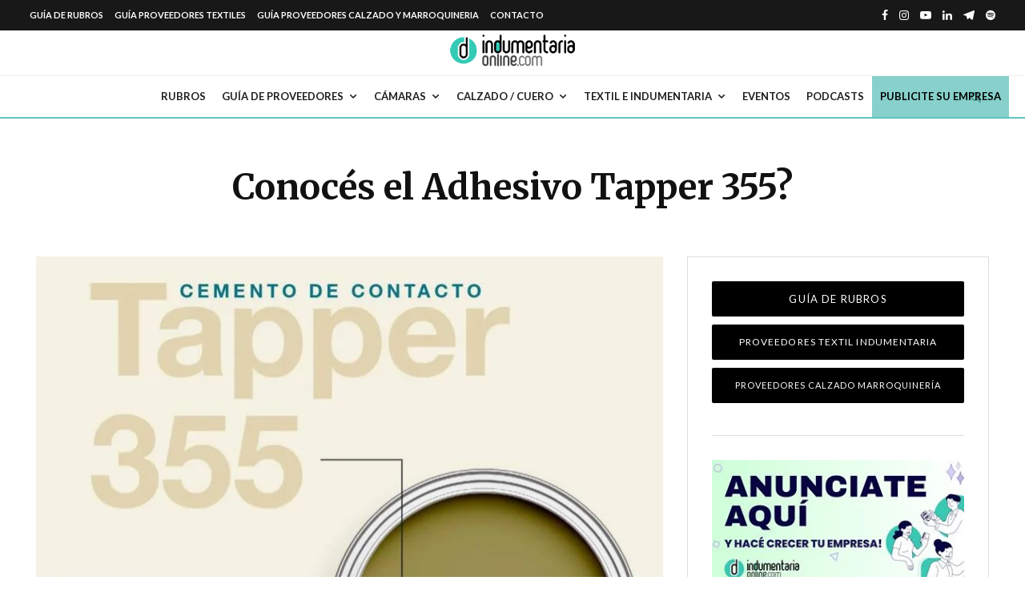

--- FILE ---
content_type: text/html; charset=UTF-8
request_url: https://www.indumentariaonline.com/noticias-breves/conoces-el-adhesivo-tapper-355/
body_size: 51654
content:
<!DOCTYPE html>
<html lang="es" prefix="og: https://ogp.me/ns#">
<head><meta charset="UTF-8"><script>if(navigator.userAgent.match(/MSIE|Internet Explorer/i)||navigator.userAgent.match(/Trident\/7\..*?rv:11/i)){var href=document.location.href;if(!href.match(/[?&]nowprocket/)){if(href.indexOf("?")==-1){if(href.indexOf("#")==-1){document.location.href=href+"?nowprocket=1"}else{document.location.href=href.replace("#","?nowprocket=1#")}}else{if(href.indexOf("#")==-1){document.location.href=href+"&nowprocket=1"}else{document.location.href=href.replace("#","&nowprocket=1#")}}}}</script><script>class RocketLazyLoadScripts{constructor(){this.v="1.2.3",this.triggerEvents=["keydown","mousedown","mousemove","touchmove","touchstart","touchend","wheel"],this.userEventHandler=this._triggerListener.bind(this),this.touchStartHandler=this._onTouchStart.bind(this),this.touchMoveHandler=this._onTouchMove.bind(this),this.touchEndHandler=this._onTouchEnd.bind(this),this.clickHandler=this._onClick.bind(this),this.interceptedClicks=[],window.addEventListener("pageshow",t=>{this.persisted=t.persisted}),window.addEventListener("DOMContentLoaded",()=>{this._preconnect3rdParties()}),this.delayedScripts={normal:[],async:[],defer:[]},this.trash=[],this.allJQueries=[]}_addUserInteractionListener(t){if(document.hidden){t._triggerListener();return}this.triggerEvents.forEach(e=>window.addEventListener(e,t.userEventHandler,{passive:!0})),window.addEventListener("touchstart",t.touchStartHandler,{passive:!0}),window.addEventListener("mousedown",t.touchStartHandler),document.addEventListener("visibilitychange",t.userEventHandler)}_removeUserInteractionListener(){this.triggerEvents.forEach(t=>window.removeEventListener(t,this.userEventHandler,{passive:!0})),document.removeEventListener("visibilitychange",this.userEventHandler)}_onTouchStart(t){"HTML"!==t.target.tagName&&(window.addEventListener("touchend",this.touchEndHandler),window.addEventListener("mouseup",this.touchEndHandler),window.addEventListener("touchmove",this.touchMoveHandler,{passive:!0}),window.addEventListener("mousemove",this.touchMoveHandler),t.target.addEventListener("click",this.clickHandler),this._renameDOMAttribute(t.target,"onclick","rocket-onclick"),this._pendingClickStarted())}_onTouchMove(t){window.removeEventListener("touchend",this.touchEndHandler),window.removeEventListener("mouseup",this.touchEndHandler),window.removeEventListener("touchmove",this.touchMoveHandler,{passive:!0}),window.removeEventListener("mousemove",this.touchMoveHandler),t.target.removeEventListener("click",this.clickHandler),this._renameDOMAttribute(t.target,"rocket-onclick","onclick"),this._pendingClickFinished()}_onTouchEnd(t){window.removeEventListener("touchend",this.touchEndHandler),window.removeEventListener("mouseup",this.touchEndHandler),window.removeEventListener("touchmove",this.touchMoveHandler,{passive:!0}),window.removeEventListener("mousemove",this.touchMoveHandler)}_onClick(t){t.target.removeEventListener("click",this.clickHandler),this._renameDOMAttribute(t.target,"rocket-onclick","onclick"),this.interceptedClicks.push(t),t.preventDefault(),t.stopPropagation(),t.stopImmediatePropagation(),this._pendingClickFinished()}_replayClicks(){window.removeEventListener("touchstart",this.touchStartHandler,{passive:!0}),window.removeEventListener("mousedown",this.touchStartHandler),this.interceptedClicks.forEach(t=>{t.target.dispatchEvent(new MouseEvent("click",{view:t.view,bubbles:!0,cancelable:!0}))})}_waitForPendingClicks(){return new Promise(t=>{this._isClickPending?this._pendingClickFinished=t:t()})}_pendingClickStarted(){this._isClickPending=!0}_pendingClickFinished(){this._isClickPending=!1}_renameDOMAttribute(t,e,r){t.hasAttribute&&t.hasAttribute(e)&&(event.target.setAttribute(r,event.target.getAttribute(e)),event.target.removeAttribute(e))}_triggerListener(){this._removeUserInteractionListener(this),"loading"===document.readyState?document.addEventListener("DOMContentLoaded",this._loadEverythingNow.bind(this)):this._loadEverythingNow()}_preconnect3rdParties(){let t=[];document.querySelectorAll("script[type=rocketlazyloadscript]").forEach(e=>{if(e.hasAttribute("src")){let r=new URL(e.src).origin;r!==location.origin&&t.push({src:r,crossOrigin:e.crossOrigin||"module"===e.getAttribute("data-rocket-type")})}}),t=[...new Map(t.map(t=>[JSON.stringify(t),t])).values()],this._batchInjectResourceHints(t,"preconnect")}async _loadEverythingNow(){this.lastBreath=Date.now(),this._delayEventListeners(this),this._delayJQueryReady(this),this._handleDocumentWrite(),this._registerAllDelayedScripts(),this._preloadAllScripts(),await this._loadScriptsFromList(this.delayedScripts.normal),await this._loadScriptsFromList(this.delayedScripts.defer),await this._loadScriptsFromList(this.delayedScripts.async);try{await this._triggerDOMContentLoaded(),await this._triggerWindowLoad()}catch(t){console.error(t)}window.dispatchEvent(new Event("rocket-allScriptsLoaded")),this._waitForPendingClicks().then(()=>{this._replayClicks()}),this._emptyTrash()}_registerAllDelayedScripts(){document.querySelectorAll("script[type=rocketlazyloadscript]").forEach(t=>{t.hasAttribute("data-rocket-src")?t.hasAttribute("async")&&!1!==t.async?this.delayedScripts.async.push(t):t.hasAttribute("defer")&&!1!==t.defer||"module"===t.getAttribute("data-rocket-type")?this.delayedScripts.defer.push(t):this.delayedScripts.normal.push(t):this.delayedScripts.normal.push(t)})}async _transformScript(t){return new Promise((await this._littleBreath(),navigator.userAgent.indexOf("Firefox/")>0||""===navigator.vendor)?e=>{let r=document.createElement("script");[...t.attributes].forEach(t=>{let e=t.nodeName;"type"!==e&&("data-rocket-type"===e&&(e="type"),"data-rocket-src"===e&&(e="src"),r.setAttribute(e,t.nodeValue))}),t.text&&(r.text=t.text),r.hasAttribute("src")?(r.addEventListener("load",e),r.addEventListener("error",e)):(r.text=t.text,e());try{t.parentNode.replaceChild(r,t)}catch(i){e()}}:async e=>{function r(){t.setAttribute("data-rocket-status","failed"),e()}try{let i=t.getAttribute("data-rocket-type"),n=t.getAttribute("data-rocket-src");t.text,i?(t.type=i,t.removeAttribute("data-rocket-type")):t.removeAttribute("type"),t.addEventListener("load",function r(){t.setAttribute("data-rocket-status","executed"),e()}),t.addEventListener("error",r),n?(t.removeAttribute("data-rocket-src"),t.src=n):t.src="data:text/javascript;base64,"+window.btoa(unescape(encodeURIComponent(t.text)))}catch(s){r()}})}async _loadScriptsFromList(t){let e=t.shift();return e&&e.isConnected?(await this._transformScript(e),this._loadScriptsFromList(t)):Promise.resolve()}_preloadAllScripts(){this._batchInjectResourceHints([...this.delayedScripts.normal,...this.delayedScripts.defer,...this.delayedScripts.async],"preload")}_batchInjectResourceHints(t,e){var r=document.createDocumentFragment();t.forEach(t=>{let i=t.getAttribute&&t.getAttribute("data-rocket-src")||t.src;if(i){let n=document.createElement("link");n.href=i,n.rel=e,"preconnect"!==e&&(n.as="script"),t.getAttribute&&"module"===t.getAttribute("data-rocket-type")&&(n.crossOrigin=!0),t.crossOrigin&&(n.crossOrigin=t.crossOrigin),t.integrity&&(n.integrity=t.integrity),r.appendChild(n),this.trash.push(n)}}),document.head.appendChild(r)}_delayEventListeners(t){let e={};function r(t,r){!function t(r){!e[r]&&(e[r]={originalFunctions:{add:r.addEventListener,remove:r.removeEventListener},eventsToRewrite:[]},r.addEventListener=function(){arguments[0]=i(arguments[0]),e[r].originalFunctions.add.apply(r,arguments)},r.removeEventListener=function(){arguments[0]=i(arguments[0]),e[r].originalFunctions.remove.apply(r,arguments)});function i(t){return e[r].eventsToRewrite.indexOf(t)>=0?"rocket-"+t:t}}(t),e[t].eventsToRewrite.push(r)}function i(t,e){let r=t[e];Object.defineProperty(t,e,{get:()=>r||function(){},set(i){t["rocket"+e]=r=i}})}r(document,"DOMContentLoaded"),r(window,"DOMContentLoaded"),r(window,"load"),r(window,"pageshow"),r(document,"readystatechange"),i(document,"onreadystatechange"),i(window,"onload"),i(window,"onpageshow")}_delayJQueryReady(t){let e;function r(r){if(r&&r.fn&&!t.allJQueries.includes(r)){r.fn.ready=r.fn.init.prototype.ready=function(e){return t.domReadyFired?e.bind(document)(r):document.addEventListener("rocket-DOMContentLoaded",()=>e.bind(document)(r)),r([])};let i=r.fn.on;r.fn.on=r.fn.init.prototype.on=function(){if(this[0]===window){function t(t){return t.split(" ").map(t=>"load"===t||0===t.indexOf("load.")?"rocket-jquery-load":t).join(" ")}"string"==typeof arguments[0]||arguments[0]instanceof String?arguments[0]=t(arguments[0]):"object"==typeof arguments[0]&&Object.keys(arguments[0]).forEach(e=>{let r=arguments[0][e];delete arguments[0][e],arguments[0][t(e)]=r})}return i.apply(this,arguments),this},t.allJQueries.push(r)}e=r}r(window.jQuery),Object.defineProperty(window,"jQuery",{get:()=>e,set(t){r(t)}})}async _triggerDOMContentLoaded(){this.domReadyFired=!0,await this._littleBreath(),document.dispatchEvent(new Event("rocket-DOMContentLoaded")),await this._littleBreath(),window.dispatchEvent(new Event("rocket-DOMContentLoaded")),await this._littleBreath(),document.dispatchEvent(new Event("rocket-readystatechange")),await this._littleBreath(),document.rocketonreadystatechange&&document.rocketonreadystatechange()}async _triggerWindowLoad(){await this._littleBreath(),window.dispatchEvent(new Event("rocket-load")),await this._littleBreath(),window.rocketonload&&window.rocketonload(),await this._littleBreath(),this.allJQueries.forEach(t=>t(window).trigger("rocket-jquery-load")),await this._littleBreath();let t=new Event("rocket-pageshow");t.persisted=this.persisted,window.dispatchEvent(t),await this._littleBreath(),window.rocketonpageshow&&window.rocketonpageshow({persisted:this.persisted})}_handleDocumentWrite(){let t=new Map;document.write=document.writeln=function(e){let r=document.currentScript;r||console.error("WPRocket unable to document.write this: "+e);let i=document.createRange(),n=r.parentElement,s=t.get(r);void 0===s&&(s=r.nextSibling,t.set(r,s));let a=document.createDocumentFragment();i.setStart(a,0),a.appendChild(i.createContextualFragment(e)),n.insertBefore(a,s)}}async _littleBreath(){Date.now()-this.lastBreath>45&&(await this._requestAnimFrame(),this.lastBreath=Date.now())}async _requestAnimFrame(){return document.hidden?new Promise(t=>setTimeout(t)):new Promise(t=>requestAnimationFrame(t))}_emptyTrash(){this.trash.forEach(t=>t.remove())}static run(){let t=new RocketLazyLoadScripts;t._addUserInteractionListener(t)}}RocketLazyLoadScripts.run();</script>

<link rel='preload' href='https://www.indumentariaonline.com/wp-content/plugins/directories/assets/css/bootstrap-main.min.css?ver=1.3.90' as='style' onload="this.rel='stylesheet';this.removeAttribute('onload');">
<link rel='preload' href='https://www.indumentariaonline.com/wp-content/plugins/directories/assets/vendor/css/fontawesome.min.css?ver=1.3.90' as='style' onload="this.rel='stylesheet';this.removeAttribute('onload');">



	
			<meta name="viewport" content="width=device-width, initial-scale=1">
		<link rel="profile" href="http://gmpg.org/xfn/11">
		<meta name="theme-color" content="#43a0a0">
	
	<!-- This site is running CAOS for WordPress -->

<!-- Optimización en motores de búsqueda por Rank Math PRO - https://s.rankmath.com/home -->
<title>Conocés El Adhesivo Tapper 355? - Indumentaria Online</title><link rel="preload" as="style" href="https://fonts.googleapis.com/css?family=Merriweather%3A700%2Citalic%2C400%7CLato%3A400%2C700&#038;subset=latin&#038;display=swap" /><link rel="stylesheet" href="https://fonts.googleapis.com/css?family=Merriweather%3A700%2Citalic%2C400%7CLato%3A400%2C700&#038;subset=latin&#038;display=swap" media="print" onload="this.media='all'" /><noscript><link rel="stylesheet" href="https://fonts.googleapis.com/css?family=Merriweather%3A700%2Citalic%2C400%7CLato%3A400%2C700&#038;subset=latin&#038;display=swap" /></noscript>
<meta name="description" content="Conocés el Adhesivo Tapper 355? - Indumentaria Online - Proveedor Textiles,Indumentaria, Calzado y Moda"/>
<meta name="robots" content="follow, index, max-snippet:-1, max-video-preview:-1, max-image-preview:large"/>
<link rel="canonical" href="https://www.indumentariaonline.com/noticias-breves/conoces-el-adhesivo-tapper-355/" />
<meta property="og:locale" content="es_ES" />
<meta property="og:type" content="article" />
<meta property="og:title" content="Conocés El Adhesivo Tapper 355? - Indumentaria Online" />
<meta property="og:description" content="Conocés el Adhesivo Tapper 355? - Indumentaria Online - Proveedor Textiles,Indumentaria, Calzado y Moda" />
<meta property="og:url" content="https://www.indumentariaonline.com/noticias-breves/conoces-el-adhesivo-tapper-355/" />
<meta property="og:site_name" content="Indumentaria Online" />
<meta property="article:publisher" content="https://www.facebook.com/pages/Indumentariaonline/77057588518" />
<meta property="article:tag" content="adhesivos" />
<meta property="article:tag" content="calzado" />
<meta property="article:tag" content="cuero" />
<meta property="article:tag" content="marroquineria" />
<meta property="article:tag" content="proveedores" />
<meta property="article:section" content="Noticias Breves" />
<meta property="og:updated_time" content="2021-05-24T04:15:24-03:00" />
<meta property="og:image" content="https://www.indumentariaonline.com/wp-content/uploads/2021/05/conoces-el-adhesivo.jpg" />
<meta property="og:image:secure_url" content="https://www.indumentariaonline.com/wp-content/uploads/2021/05/conoces-el-adhesivo.jpg" />
<meta property="og:image:width" content="1078" />
<meta property="og:image:height" content="1001" />
<meta property="og:image:alt" content="Conocés el Adhesivo" />
<meta property="og:image:type" content="image/jpeg" />
<meta property="article:published_time" content="2021-05-23T13:04:23-03:00" />
<meta property="article:modified_time" content="2021-05-24T04:15:24-03:00" />
<meta name="twitter:card" content="summary_large_image" />
<meta name="twitter:title" content="Conocés El Adhesivo Tapper 355? - Indumentaria Online" />
<meta name="twitter:description" content="Conocés el Adhesivo Tapper 355? - Indumentaria Online - Proveedor Textiles,Indumentaria, Calzado y Moda" />
<meta name="twitter:site" content="@indumentaonline" />
<meta name="twitter:creator" content="@indumentaonline" />
<meta name="twitter:image" content="https://www.indumentariaonline.com/wp-content/uploads/2021/05/conoces-el-adhesivo.jpg" />
<meta name="twitter:label1" content="Escrito por" />
<meta name="twitter:data1" content="Indumentaria Online" />
<meta name="twitter:label2" content="Tiempo de lectura" />
<meta name="twitter:data2" content="Menos de un minuto" />
<script type="application/ld+json" class="rank-math-schema-pro">{"@context":"https://schema.org","@graph":[{"@type":"Organization","@id":"https://www.indumentariaonline.com/#organization","name":"Indumentaria Online","url":"https://www.indumentariaonline.com","sameAs":["https://www.facebook.com/pages/Indumentariaonline/77057588518","https://twitter.com/indumentaonline"],"email":"info@indumentariaonline.com","logo":{"@type":"ImageObject","@id":"https://www.indumentariaonline.com/#logo","url":"https://www.indumentariaonline.com/wp-content/uploads/2021/05/logo-indumentaria-online-1.png","contentUrl":"https://www.indumentariaonline.com/wp-content/uploads/2021/05/logo-indumentaria-online-1.png","caption":"Indumentaria Online","inLanguage":"es","width":"243","height":"68"},"contactPoint":[{"@type":"ContactPoint","telephone":"+5491132499021","contactType":"customer support"}]},{"@type":"WebSite","@id":"https://www.indumentariaonline.com/#website","url":"https://www.indumentariaonline.com","name":"Indumentaria Online","publisher":{"@id":"https://www.indumentariaonline.com/#organization"},"inLanguage":"es"},{"@type":"ImageObject","@id":"https://www.indumentariaonline.com/wp-content/uploads/2021/05/conoces-el-adhesivo.jpg","url":"https://www.indumentariaonline.com/wp-content/uploads/2021/05/conoces-el-adhesivo.jpg","width":"1078","height":"1001","caption":"Conoc\u00e9s el Adhesivo","inLanguage":"es"},{"@type":"BreadcrumbList","@id":"https://www.indumentariaonline.com/noticias-breves/conoces-el-adhesivo-tapper-355/#breadcrumb","itemListElement":[{"@type":"ListItem","position":"1","item":{"@id":"https://www.indumentariaonline.com","name":"Home"}},{"@type":"ListItem","position":"2","item":{"@id":"https://www.indumentariaonline.com/noticias-breves/conoces-el-adhesivo-tapper-355/","name":"Conoc\u00e9s el Adhesivo Tapper 355?"}}]},{"@type":"WebPage","@id":"https://www.indumentariaonline.com/noticias-breves/conoces-el-adhesivo-tapper-355/#webpage","url":"https://www.indumentariaonline.com/noticias-breves/conoces-el-adhesivo-tapper-355/","name":"Conoc\u00e9s El Adhesivo Tapper 355? - Indumentaria Online","datePublished":"2021-05-23T13:04:23-03:00","dateModified":"2021-05-24T04:15:24-03:00","isPartOf":{"@id":"https://www.indumentariaonline.com/#website"},"primaryImageOfPage":{"@id":"https://www.indumentariaonline.com/wp-content/uploads/2021/05/conoces-el-adhesivo.jpg"},"inLanguage":"es","breadcrumb":{"@id":"https://www.indumentariaonline.com/noticias-breves/conoces-el-adhesivo-tapper-355/#breadcrumb"}},{"@type":"Person","@id":"https://www.indumentariaonline.com/noticias-breves/conoces-el-adhesivo-tapper-355/#author","name":"Indumentaria Online","description":"Gu\u00eda de proveedores textiles, calzado y marroquiner\u00eda","image":{"@type":"ImageObject","@id":"https://secure.gravatar.com/avatar/52e862ca38fb1aa8d1b5765e7db97e95?s=96&amp;d=blank&amp;r=g","url":"https://secure.gravatar.com/avatar/52e862ca38fb1aa8d1b5765e7db97e95?s=96&amp;d=blank&amp;r=g","caption":"Indumentaria Online","inLanguage":"es"},"worksFor":{"@id":"https://www.indumentariaonline.com/#organization"}},{"@type":"NewsArticle","headline":"Conoc\u00e9s El Adhesivo Tapper 355? - Indumentaria Online","keywords":"adhesivo","datePublished":"2021-05-23T13:04:23-03:00","dateModified":"2021-05-24T04:15:24-03:00","author":{"@id":"https://www.indumentariaonline.com/noticias-breves/conoces-el-adhesivo-tapper-355/#author","name":"Indumentaria Online"},"publisher":{"@id":"https://www.indumentariaonline.com/#organization"},"description":"Conoc\u00e9s el Adhesivo Tapper 355? - Indumentaria Online - Proveedor Textiles,Indumentaria, Calzado y Moda","copyrightYear":"2021","copyrightHolder":{"@id":"https://www.indumentariaonline.com/#organization"},"name":"Conoc\u00e9s El Adhesivo Tapper 355? - Indumentaria Online","@id":"https://www.indumentariaonline.com/noticias-breves/conoces-el-adhesivo-tapper-355/#richSnippet","isPartOf":{"@id":"https://www.indumentariaonline.com/noticias-breves/conoces-el-adhesivo-tapper-355/#webpage"},"image":{"@id":"https://www.indumentariaonline.com/wp-content/uploads/2021/05/conoces-el-adhesivo.jpg"},"inLanguage":"es","mainEntityOfPage":{"@id":"https://www.indumentariaonline.com/noticias-breves/conoces-el-adhesivo-tapper-355/#webpage"}}]}</script>
<!-- /Plugin Rank Math WordPress SEO -->

<link rel='dns-prefetch' href='//fonts.googleapis.com' />
<link rel='preconnect' href='//www.google-analytics.com' />
<link href='https://fonts.gstatic.com' crossorigin rel='preconnect' />
<link rel="alternate" type="application/rss+xml" title="Indumentaria Online &raquo; Feed" href="https://www.indumentariaonline.com/feed/" />
<link rel="alternate" type="application/rss+xml" title="Indumentaria Online &raquo; Feed de los comentarios" href="https://www.indumentariaonline.com/comments/feed/" />
<link rel="alternate" type="text/calendar" title="Indumentaria Online &raquo; iCal Feed" href="https://www.indumentariaonline.com/eventos/?ical=1" />
<script type="rocketlazyloadscript" data-rocket-type="text/javascript">
/* <![CDATA[ */
window._wpemojiSettings = {"baseUrl":"https:\/\/s.w.org\/images\/core\/emoji\/15.0.3\/72x72\/","ext":".png","svgUrl":"https:\/\/s.w.org\/images\/core\/emoji\/15.0.3\/svg\/","svgExt":".svg","source":{"concatemoji":"https:\/\/www.indumentariaonline.com\/wp-includes\/js\/wp-emoji-release.min.js?ver=6.5.4"}};
/*! This file is auto-generated */
!function(i,n){var o,s,e;function c(e){try{var t={supportTests:e,timestamp:(new Date).valueOf()};sessionStorage.setItem(o,JSON.stringify(t))}catch(e){}}function p(e,t,n){e.clearRect(0,0,e.canvas.width,e.canvas.height),e.fillText(t,0,0);var t=new Uint32Array(e.getImageData(0,0,e.canvas.width,e.canvas.height).data),r=(e.clearRect(0,0,e.canvas.width,e.canvas.height),e.fillText(n,0,0),new Uint32Array(e.getImageData(0,0,e.canvas.width,e.canvas.height).data));return t.every(function(e,t){return e===r[t]})}function u(e,t,n){switch(t){case"flag":return n(e,"\ud83c\udff3\ufe0f\u200d\u26a7\ufe0f","\ud83c\udff3\ufe0f\u200b\u26a7\ufe0f")?!1:!n(e,"\ud83c\uddfa\ud83c\uddf3","\ud83c\uddfa\u200b\ud83c\uddf3")&&!n(e,"\ud83c\udff4\udb40\udc67\udb40\udc62\udb40\udc65\udb40\udc6e\udb40\udc67\udb40\udc7f","\ud83c\udff4\u200b\udb40\udc67\u200b\udb40\udc62\u200b\udb40\udc65\u200b\udb40\udc6e\u200b\udb40\udc67\u200b\udb40\udc7f");case"emoji":return!n(e,"\ud83d\udc26\u200d\u2b1b","\ud83d\udc26\u200b\u2b1b")}return!1}function f(e,t,n){var r="undefined"!=typeof WorkerGlobalScope&&self instanceof WorkerGlobalScope?new OffscreenCanvas(300,150):i.createElement("canvas"),a=r.getContext("2d",{willReadFrequently:!0}),o=(a.textBaseline="top",a.font="600 32px Arial",{});return e.forEach(function(e){o[e]=t(a,e,n)}),o}function t(e){var t=i.createElement("script");t.src=e,t.defer=!0,i.head.appendChild(t)}"undefined"!=typeof Promise&&(o="wpEmojiSettingsSupports",s=["flag","emoji"],n.supports={everything:!0,everythingExceptFlag:!0},e=new Promise(function(e){i.addEventListener("DOMContentLoaded",e,{once:!0})}),new Promise(function(t){var n=function(){try{var e=JSON.parse(sessionStorage.getItem(o));if("object"==typeof e&&"number"==typeof e.timestamp&&(new Date).valueOf()<e.timestamp+604800&&"object"==typeof e.supportTests)return e.supportTests}catch(e){}return null}();if(!n){if("undefined"!=typeof Worker&&"undefined"!=typeof OffscreenCanvas&&"undefined"!=typeof URL&&URL.createObjectURL&&"undefined"!=typeof Blob)try{var e="postMessage("+f.toString()+"("+[JSON.stringify(s),u.toString(),p.toString()].join(",")+"));",r=new Blob([e],{type:"text/javascript"}),a=new Worker(URL.createObjectURL(r),{name:"wpTestEmojiSupports"});return void(a.onmessage=function(e){c(n=e.data),a.terminate(),t(n)})}catch(e){}c(n=f(s,u,p))}t(n)}).then(function(e){for(var t in e)n.supports[t]=e[t],n.supports.everything=n.supports.everything&&n.supports[t],"flag"!==t&&(n.supports.everythingExceptFlag=n.supports.everythingExceptFlag&&n.supports[t]);n.supports.everythingExceptFlag=n.supports.everythingExceptFlag&&!n.supports.flag,n.DOMReady=!1,n.readyCallback=function(){n.DOMReady=!0}}).then(function(){return e}).then(function(){var e;n.supports.everything||(n.readyCallback(),(e=n.source||{}).concatemoji?t(e.concatemoji):e.wpemoji&&e.twemoji&&(t(e.twemoji),t(e.wpemoji)))}))}((window,document),window._wpemojiSettings);
/* ]]> */
</script>
<link rel='stylesheet' id='tribe-events-pro-mini-calendar-block-styles-css' href='https://www.indumentariaonline.com/wp-content/plugins/events-calendar-pro/src/resources/css/tribe-events-pro-mini-calendar-block.min.css?ver=6.0.8' type='text/css' media='all' />
<style id='wp-emoji-styles-inline-css' type='text/css'>

	img.wp-smiley, img.emoji {
		display: inline !important;
		border: none !important;
		box-shadow: none !important;
		height: 1em !important;
		width: 1em !important;
		margin: 0 0.07em !important;
		vertical-align: -0.1em !important;
		background: none !important;
		padding: 0 !important;
	}
</style>
<link data-minify="1" rel='stylesheet' id='mailster-form-style-css' href='https://www.indumentariaonline.com/wp-content/cache/min/1/wp-content/plugins/mailster/build/form/style-index.css?ver=1723774285' type='text/css' media='all' />
<style id='classic-theme-styles-inline-css' type='text/css'>
/*! This file is auto-generated */
.wp-block-button__link{color:#fff;background-color:#32373c;border-radius:9999px;box-shadow:none;text-decoration:none;padding:calc(.667em + 2px) calc(1.333em + 2px);font-size:1.125em}.wp-block-file__button{background:#32373c;color:#fff;text-decoration:none}
</style>
<style id='global-styles-inline-css' type='text/css'>
body{--wp--preset--color--black: #000000;--wp--preset--color--cyan-bluish-gray: #abb8c3;--wp--preset--color--white: #ffffff;--wp--preset--color--pale-pink: #f78da7;--wp--preset--color--vivid-red: #cf2e2e;--wp--preset--color--luminous-vivid-orange: #ff6900;--wp--preset--color--luminous-vivid-amber: #fcb900;--wp--preset--color--light-green-cyan: #7bdcb5;--wp--preset--color--vivid-green-cyan: #00d084;--wp--preset--color--pale-cyan-blue: #8ed1fc;--wp--preset--color--vivid-cyan-blue: #0693e3;--wp--preset--color--vivid-purple: #9b51e0;--wp--preset--gradient--vivid-cyan-blue-to-vivid-purple: linear-gradient(135deg,rgba(6,147,227,1) 0%,rgb(155,81,224) 100%);--wp--preset--gradient--light-green-cyan-to-vivid-green-cyan: linear-gradient(135deg,rgb(122,220,180) 0%,rgb(0,208,130) 100%);--wp--preset--gradient--luminous-vivid-amber-to-luminous-vivid-orange: linear-gradient(135deg,rgba(252,185,0,1) 0%,rgba(255,105,0,1) 100%);--wp--preset--gradient--luminous-vivid-orange-to-vivid-red: linear-gradient(135deg,rgba(255,105,0,1) 0%,rgb(207,46,46) 100%);--wp--preset--gradient--very-light-gray-to-cyan-bluish-gray: linear-gradient(135deg,rgb(238,238,238) 0%,rgb(169,184,195) 100%);--wp--preset--gradient--cool-to-warm-spectrum: linear-gradient(135deg,rgb(74,234,220) 0%,rgb(151,120,209) 20%,rgb(207,42,186) 40%,rgb(238,44,130) 60%,rgb(251,105,98) 80%,rgb(254,248,76) 100%);--wp--preset--gradient--blush-light-purple: linear-gradient(135deg,rgb(255,206,236) 0%,rgb(152,150,240) 100%);--wp--preset--gradient--blush-bordeaux: linear-gradient(135deg,rgb(254,205,165) 0%,rgb(254,45,45) 50%,rgb(107,0,62) 100%);--wp--preset--gradient--luminous-dusk: linear-gradient(135deg,rgb(255,203,112) 0%,rgb(199,81,192) 50%,rgb(65,88,208) 100%);--wp--preset--gradient--pale-ocean: linear-gradient(135deg,rgb(255,245,203) 0%,rgb(182,227,212) 50%,rgb(51,167,181) 100%);--wp--preset--gradient--electric-grass: linear-gradient(135deg,rgb(202,248,128) 0%,rgb(113,206,126) 100%);--wp--preset--gradient--midnight: linear-gradient(135deg,rgb(2,3,129) 0%,rgb(40,116,252) 100%);--wp--preset--font-size--small: 13px;--wp--preset--font-size--medium: 20px;--wp--preset--font-size--large: 36px;--wp--preset--font-size--x-large: 42px;--wp--preset--spacing--20: 0.44rem;--wp--preset--spacing--30: 0.67rem;--wp--preset--spacing--40: 1rem;--wp--preset--spacing--50: 1.5rem;--wp--preset--spacing--60: 2.25rem;--wp--preset--spacing--70: 3.38rem;--wp--preset--spacing--80: 5.06rem;--wp--preset--shadow--natural: 6px 6px 9px rgba(0, 0, 0, 0.2);--wp--preset--shadow--deep: 12px 12px 50px rgba(0, 0, 0, 0.4);--wp--preset--shadow--sharp: 6px 6px 0px rgba(0, 0, 0, 0.2);--wp--preset--shadow--outlined: 6px 6px 0px -3px rgba(255, 255, 255, 1), 6px 6px rgba(0, 0, 0, 1);--wp--preset--shadow--crisp: 6px 6px 0px rgba(0, 0, 0, 1);}:where(.is-layout-flex){gap: 0.5em;}:where(.is-layout-grid){gap: 0.5em;}body .is-layout-flex{display: flex;}body .is-layout-flex{flex-wrap: wrap;align-items: center;}body .is-layout-flex > *{margin: 0;}body .is-layout-grid{display: grid;}body .is-layout-grid > *{margin: 0;}:where(.wp-block-columns.is-layout-flex){gap: 2em;}:where(.wp-block-columns.is-layout-grid){gap: 2em;}:where(.wp-block-post-template.is-layout-flex){gap: 1.25em;}:where(.wp-block-post-template.is-layout-grid){gap: 1.25em;}.has-black-color{color: var(--wp--preset--color--black) !important;}.has-cyan-bluish-gray-color{color: var(--wp--preset--color--cyan-bluish-gray) !important;}.has-white-color{color: var(--wp--preset--color--white) !important;}.has-pale-pink-color{color: var(--wp--preset--color--pale-pink) !important;}.has-vivid-red-color{color: var(--wp--preset--color--vivid-red) !important;}.has-luminous-vivid-orange-color{color: var(--wp--preset--color--luminous-vivid-orange) !important;}.has-luminous-vivid-amber-color{color: var(--wp--preset--color--luminous-vivid-amber) !important;}.has-light-green-cyan-color{color: var(--wp--preset--color--light-green-cyan) !important;}.has-vivid-green-cyan-color{color: var(--wp--preset--color--vivid-green-cyan) !important;}.has-pale-cyan-blue-color{color: var(--wp--preset--color--pale-cyan-blue) !important;}.has-vivid-cyan-blue-color{color: var(--wp--preset--color--vivid-cyan-blue) !important;}.has-vivid-purple-color{color: var(--wp--preset--color--vivid-purple) !important;}.has-black-background-color{background-color: var(--wp--preset--color--black) !important;}.has-cyan-bluish-gray-background-color{background-color: var(--wp--preset--color--cyan-bluish-gray) !important;}.has-white-background-color{background-color: var(--wp--preset--color--white) !important;}.has-pale-pink-background-color{background-color: var(--wp--preset--color--pale-pink) !important;}.has-vivid-red-background-color{background-color: var(--wp--preset--color--vivid-red) !important;}.has-luminous-vivid-orange-background-color{background-color: var(--wp--preset--color--luminous-vivid-orange) !important;}.has-luminous-vivid-amber-background-color{background-color: var(--wp--preset--color--luminous-vivid-amber) !important;}.has-light-green-cyan-background-color{background-color: var(--wp--preset--color--light-green-cyan) !important;}.has-vivid-green-cyan-background-color{background-color: var(--wp--preset--color--vivid-green-cyan) !important;}.has-pale-cyan-blue-background-color{background-color: var(--wp--preset--color--pale-cyan-blue) !important;}.has-vivid-cyan-blue-background-color{background-color: var(--wp--preset--color--vivid-cyan-blue) !important;}.has-vivid-purple-background-color{background-color: var(--wp--preset--color--vivid-purple) !important;}.has-black-border-color{border-color: var(--wp--preset--color--black) !important;}.has-cyan-bluish-gray-border-color{border-color: var(--wp--preset--color--cyan-bluish-gray) !important;}.has-white-border-color{border-color: var(--wp--preset--color--white) !important;}.has-pale-pink-border-color{border-color: var(--wp--preset--color--pale-pink) !important;}.has-vivid-red-border-color{border-color: var(--wp--preset--color--vivid-red) !important;}.has-luminous-vivid-orange-border-color{border-color: var(--wp--preset--color--luminous-vivid-orange) !important;}.has-luminous-vivid-amber-border-color{border-color: var(--wp--preset--color--luminous-vivid-amber) !important;}.has-light-green-cyan-border-color{border-color: var(--wp--preset--color--light-green-cyan) !important;}.has-vivid-green-cyan-border-color{border-color: var(--wp--preset--color--vivid-green-cyan) !important;}.has-pale-cyan-blue-border-color{border-color: var(--wp--preset--color--pale-cyan-blue) !important;}.has-vivid-cyan-blue-border-color{border-color: var(--wp--preset--color--vivid-cyan-blue) !important;}.has-vivid-purple-border-color{border-color: var(--wp--preset--color--vivid-purple) !important;}.has-vivid-cyan-blue-to-vivid-purple-gradient-background{background: var(--wp--preset--gradient--vivid-cyan-blue-to-vivid-purple) !important;}.has-light-green-cyan-to-vivid-green-cyan-gradient-background{background: var(--wp--preset--gradient--light-green-cyan-to-vivid-green-cyan) !important;}.has-luminous-vivid-amber-to-luminous-vivid-orange-gradient-background{background: var(--wp--preset--gradient--luminous-vivid-amber-to-luminous-vivid-orange) !important;}.has-luminous-vivid-orange-to-vivid-red-gradient-background{background: var(--wp--preset--gradient--luminous-vivid-orange-to-vivid-red) !important;}.has-very-light-gray-to-cyan-bluish-gray-gradient-background{background: var(--wp--preset--gradient--very-light-gray-to-cyan-bluish-gray) !important;}.has-cool-to-warm-spectrum-gradient-background{background: var(--wp--preset--gradient--cool-to-warm-spectrum) !important;}.has-blush-light-purple-gradient-background{background: var(--wp--preset--gradient--blush-light-purple) !important;}.has-blush-bordeaux-gradient-background{background: var(--wp--preset--gradient--blush-bordeaux) !important;}.has-luminous-dusk-gradient-background{background: var(--wp--preset--gradient--luminous-dusk) !important;}.has-pale-ocean-gradient-background{background: var(--wp--preset--gradient--pale-ocean) !important;}.has-electric-grass-gradient-background{background: var(--wp--preset--gradient--electric-grass) !important;}.has-midnight-gradient-background{background: var(--wp--preset--gradient--midnight) !important;}.has-small-font-size{font-size: var(--wp--preset--font-size--small) !important;}.has-medium-font-size{font-size: var(--wp--preset--font-size--medium) !important;}.has-large-font-size{font-size: var(--wp--preset--font-size--large) !important;}.has-x-large-font-size{font-size: var(--wp--preset--font-size--x-large) !important;}
.wp-block-navigation a:where(:not(.wp-element-button)){color: inherit;}
:where(.wp-block-post-template.is-layout-flex){gap: 1.25em;}:where(.wp-block-post-template.is-layout-grid){gap: 1.25em;}
:where(.wp-block-columns.is-layout-flex){gap: 2em;}:where(.wp-block-columns.is-layout-grid){gap: 2em;}
.wp-block-pullquote{font-size: 1.5em;line-height: 1.6;}
</style>
<link rel='stylesheet' id='wordroid4-css' href='https://www.indumentariaonline.com/wp-content/plugins/wordroid-4-plugin/public/css/wordroid4-public.css?ver=2.0.0' type='text/css' media='all' />
<link data-minify="1" rel='stylesheet' id='wp-bottom-menu-css' href='https://www.indumentariaonline.com/wp-content/cache/min/1/wp-content/plugins/wp-bottom-menu/assets/css/style.css?ver=1723774285' type='text/css' media='all' />
<link data-minify="1" rel='stylesheet' id='zeen-style-css' href='https://www.indumentariaonline.com/wp-content/cache/min/1/wp-content/themes/indu-online/assets/css/style.css?ver=1723774286' type='text/css' media='all' />
<style id='zeen-style-inline-css' type='text/css'>
.content-bg, .block-skin-5:not(.skin-inner), .block-skin-5.skin-inner > .tipi-row-inner-style, .article-layout-skin-1.title-cut-bl .hero-wrap .meta:before, .article-layout-skin-1.title-cut-bc .hero-wrap .meta:before, .article-layout-skin-1.title-cut-bl .hero-wrap .share-it:before, .article-layout-skin-1.title-cut-bc .hero-wrap .share-it:before, .standard-archive .page-header, .skin-dark .flickity-viewport, .zeen__var__options label { background: #ffffff;}a.zeen-pin-it{position: absolute}.background.mask {background-color: transparent}.side-author__wrap .mask a {display:inline-block;height:70px}.timed-pup,.modal-wrap {position:fixed;visibility:hidden}.to-top__fixed .to-top a{background-color:#000000; color: #fff}.site-inner { background-color: #fff; }.splitter svg g { fill: #fff; }.inline-post .block article .title { font-size: 20px;}.fontfam-1 { font-family: 'Merriweather',serif!important;}input,input[type="number"],.body-f1, .quotes-f1 blockquote, .quotes-f1 q, .by-f1 .byline, .sub-f1 .subtitle, .wh-f1 .widget-title, .headings-f1 h1, .headings-f1 h2, .headings-f1 h3, .headings-f1 h4, .headings-f1 h5, .headings-f1 h6, .font-1, div.jvectormap-tip {font-family:'Merriweather',serif;font-weight: 700;font-style: normal;}.fontfam-2 { font-family:'Lato',sans-serif!important; }input[type=submit], button, .tipi-button,.button,.wpcf7-submit,.button__back__home,.body-f2, .quotes-f2 blockquote, .quotes-f2 q, .by-f2 .byline, .sub-f2 .subtitle, .wh-f2 .widget-title, .headings-f2 h1, .headings-f2 h2, .headings-f2 h3, .headings-f2 h4, .headings-f2 h5, .headings-f2 h6, .font-2 {font-family:'Lato',sans-serif;font-weight: 400;font-style: normal;}.fontfam-3 { font-family:'Lato',sans-serif!important;}.body-f3, .quotes-f3 blockquote, .quotes-f3 q, .by-f3 .byline, .sub-f3 .subtitle, .wh-f3 .widget-title, .headings-f3 h1, .headings-f3 h2, .headings-f3 h3, .headings-f3 h4, .headings-f3 h5, .headings-f3 h6, .font-3 {font-family:'Lato',sans-serif;font-style: normal;font-weight: 400;}.tipi-row, .tipi-builder-on .contents-wrap > p { max-width: 1295px ; }.slider-columns--3 article { width: 381.66666666667px }.slider-columns--2 article { width: 587.5px }.slider-columns--4 article { width: 278.75px }.single .site-content .tipi-row { max-width: 1250px ; }.single-product .site-content .tipi-row { max-width: 1295px ; }.date--secondary { color: #f8d92f; }.date--main { color: #f8d92f; }.tipi-button-cta-mobile_menu{ font-size:15px;}.tipi-button-cta-wrap-mobile_menu{ color: #000000;}.tipi-button-cta-mobile_menu { background: #5ec0b9; }.global-accent-border { border-color: #43a0a0; }.trending-accent-border { border-color: #f7d40e; }.trending-accent-bg { border-color: #f7d40e; }.wpcf7-submit, .tipi-button.block-loader { background: #18181e; }.wpcf7-submit:hover, .tipi-button.block-loader:hover { background: #111; }.preview-classic .read-more.tipi-button { color: #fff!important; }.preview-classic .read-more { background: #18181e; }.preview-classic:hover .read-more { background: #111; }.tipi-button.block-loader { color: #fff!important; }.wpcf7-submit { background: #18181e; }.wpcf7-submit:hover { background: #111; }.global-accent-bg, .icon-base-2:hover .icon-bg, #progress { background-color: #43a0a0; }.global-accent-text, .mm-submenu-2 .mm-51 .menu-wrap > .sub-menu > li > a { color: #43a0a0; }body { color:#444;}.excerpt { color:#444;}.mode--alt--b .excerpt, .block-skin-2 .excerpt, .block-skin-2 .preview-classic .custom-button__fill-2 { color:#888!important;}.read-more-wrap { color:#767676;}.logo-fallback a { color:#000!important;}.site-mob-header .logo-fallback a { color:#000!important;}blockquote:not(.comment-excerpt) { color:#111;}.mode--alt--b blockquote:not(.comment-excerpt), .mode--alt--b .block-skin-0.block-wrap-quote .block-wrap-quote blockquote:not(.comment-excerpt), .mode--alt--b .block-skin-0.block-wrap-quote .block-wrap-quote blockquote:not(.comment-excerpt) span { color:#fff!important;}.byline, .byline a { color:#888;}.mode--alt--b .block-wrap-classic .byline, .mode--alt--b .block-wrap-classic .byline a, .mode--alt--b .block-wrap-thumbnail .byline, .mode--alt--b .block-wrap-thumbnail .byline a, .block-skin-2 .byline a, .block-skin-2 .byline { color:#888;}.preview-classic .meta .title, .preview-thumbnail .meta .title,.preview-56 .meta .title{ color:#111;}h1, h2, h3, h4, h5, h6, .block-title { color:#111;}.sidebar-widget  .widget-title { color:#111!important;}.link-color-wrap a, .woocommerce-Tabs-panel--description a { color: #333; }.mode--alt--b .link-color-wrap a, .mode--alt--b .woocommerce-Tabs-panel--description a { color: #888; }.copyright, .site-footer .bg-area-inner .copyright a { color: #8e8e8e; }.link-color-wrap a:hover { color: #000; }.mode--alt--b .link-color-wrap a:hover { color: #555; }body{line-height:1.8}input[type=submit], button, .tipi-button,.button,.wpcf7-submit,.button__back__home{letter-spacing:0.09em}.sub-menu a:not(.tipi-button){letter-spacing:0.1em}.widget-title{letter-spacing:0.15em}html, body{font-size:17px}.byline{font-size:12px}input[type=submit], button, .tipi-button,.button,.wpcf7-submit,.button__back__home{font-size:12px}.excerpt{font-size:15px}.logo-fallback, .secondary-wrap .logo-fallback a{font-size:22px}.logo span{font-size:12px}.breadcrumbs{font-size:10px}.hero-meta.tipi-s-typo .title{font-size:20px}.hero-meta.tipi-s-typo .subtitle{font-size:15px}.hero-meta.tipi-m-typo .title{font-size:21px}.hero-meta.tipi-m-typo .subtitle{font-size:15px}.hero-meta.tipi-xl-typo .title{font-size:21px}.hero-meta.tipi-xl-typo .subtitle{font-size:15px}.block-html-content h1, .single-content .entry-content h1{font-size:20px}.block-html-content h2, .single-content .entry-content h2{font-size:20px}.block-html-content h3, .single-content .entry-content h3{font-size:20px}.block-html-content h4, .single-content .entry-content h4{font-size:20px}.block-html-content h5, .single-content .entry-content h5{font-size:18px}.footer-block-links{font-size:10px}blockquote, q{font-size:20px}.site-footer .copyright{font-size:12px}.footer-navigation{font-size:12px}.site-footer .menu-icons{font-size:12px}.block-title, .page-title{font-size:24px}.block-subtitle{font-size:18px}.block-col-self .preview-2 .title{font-size:22px}.block-wrap-classic .tipi-m-typo .title-wrap .title{font-size:22px}.tipi-s-typo .title, .ppl-s-3 .tipi-s-typo .title, .zeen-col--wide .ppl-s-3 .tipi-s-typo .title, .preview-1 .title, .preview-21:not(.tipi-xs-typo) .title{font-size:22px}.tipi-xs-typo .title, .tipi-basket-wrap .basket-item .title{font-size:15px}.meta .read-more-wrap{font-size:11px}.widget-title{font-size:12px}.split-1:not(.preview-thumbnail) .mask{-webkit-flex: 0 0 calc( 50% - 15px);
					-ms-flex: 0 0 calc( 50% - 15px);
					flex: 0 0 calc( 50% - 15px);
					width: calc( 50% - 15px);}.preview-thumbnail .mask{-webkit-flex: 0 0 65px;
					-ms-flex: 0 0 65px;
					flex: 0 0 65px;
					width: 65px;}.footer-lower-area{padding-top:40px}.footer-lower-area{padding-bottom:40px}.footer-upper-area{padding-bottom:40px}.footer-upper-area{padding-top:40px}.footer-widget-wrap{padding-bottom:40px}.footer-widget-wrap{padding-top:40px}.tipi-button-cta-header{font-size:12px}.block-wrap-grid .tipi-xl-typo .title{font-size:22px}.block-wrap-grid .tipi-l-typo .title{font-size:22px}.block-wrap-grid .tipi-m-typo .title-wrap .title, .block-94 .block-piece-2 .tipi-xs-12 .title-wrap .title, .zeen-col--wide .block-wrap-grid:not(.block-wrap-81):not(.block-wrap-82) .tipi-m-typo .title-wrap .title, .zeen-col--wide .block-wrap-grid .tipi-l-typo .title, .zeen-col--wide .block-wrap-grid .tipi-xl-typo .title{font-size:22px}.block-wrap-grid .tipi-s-typo .title-wrap .title, .block-92 .block-piece-2 article .title-wrap .title, .block-94 .block-piece-2 .tipi-xs-6 .title-wrap .title{font-size:18px!important}.block-wrap-grid .tipi-s-typo .title-wrap .subtitle, .block-92 .block-piece-2 article .title-wrap .subtitle, .block-94 .block-piece-2 .tipi-xs-6 .title-wrap .subtitle{font-size:18px}.block-wrap-grid .tipi-m-typo .title-wrap .subtitle, .block-wrap-grid .tipi-l-typo .title-wrap .subtitle, .block-wrap-grid .tipi-xl-typo .title-wrap .subtitle, .block-94 .block-piece-2 .tipi-xs-12 .title-wrap .subtitle, .zeen-col--wide .block-wrap-grid:not(.block-wrap-81):not(.block-wrap-82) .tipi-m-typo .title-wrap .subtitle{font-size:20px}.preview-grid .read-more-wrap{font-size:11px}.tipi-button.block-loader, .wpcf7-submit, .mc4wp-form-fields button { font-weight: 700;}.main-navigation .horizontal-menu, .main-navigation .menu-item, .main-navigation .menu-icon .menu-icon--text,  .main-navigation .tipi-i-search span { font-weight: 700;}.secondary-wrap .menu-secondary li, .secondary-wrap .menu-item, .secondary-wrap .menu-icon .menu-icon--text {font-weight: 700;}.footer-lower-area, .footer-lower-area .menu-item, .footer-lower-area .menu-icon span {font-weight: 700;}.widget-title {font-weight: 700!important;}input[type=submit], button, .tipi-button,.button,.wpcf7-submit,.button__back__home{ text-transform: uppercase; }.entry-title{ text-transform: none; }.logo-fallback{ text-transform: none; }.block-wrap-slider .title-wrap .title{ text-transform: none; }.block-wrap-grid .title-wrap .title, .tile-design-4 .meta .title-wrap .title{ text-transform: none; }.block-wrap-classic .title-wrap .title{ text-transform: none; }.block-title{ text-transform: none; }.meta .excerpt .read-more{ text-transform: uppercase; }.preview-grid .read-more{ text-transform: uppercase; }.block-subtitle{ text-transform: none; }.byline{ text-transform: none; }.widget-title{ text-transform: none; }.main-navigation .menu-item, .main-navigation .menu-icon .menu-icon--text{ text-transform: uppercase; }.secondary-navigation, .secondary-wrap .menu-icon .menu-icon--text{ text-transform: uppercase; }.footer-lower-area .menu-item, .footer-lower-area .menu-icon span{ text-transform: uppercase; }.sub-menu a:not(.tipi-button){ text-transform: none; }.site-mob-header .menu-item, .site-mob-header .menu-icon span{ text-transform: uppercase; }.single-content .entry-content h1, .single-content .entry-content h2, .single-content .entry-content h3, .single-content .entry-content h4, .single-content .entry-content h5, .single-content .entry-content h6, .meta__full h1, .meta__full h2, .meta__full h3, .meta__full h4, .meta__full h5, .bbp__thread__title{ text-transform: none; }.mm-submenu-2 .mm-11 .menu-wrap > *, .mm-submenu-2 .mm-31 .menu-wrap > *, .mm-submenu-2 .mm-21 .menu-wrap > *, .mm-submenu-2 .mm-51 .menu-wrap > *  { border-top: 3px solid transparent; }.separation-border { margin-bottom: 35px; }.load-more-wrap-1 { padding-top: 35px; }.block-wrap-classic .inf-spacer + .block:not(.block-62) { margin-top: 35px; }.block-masonry-style article .preview-mini-wrap { background: #f2f2f2;}.block-masonry-style article .preview-mini-wrap .mask { background: #e1e1e1;}.block-masonry-style article .meta { padding: 8px;padding-top:0;}.block-masonry-style article .meta, .block-masonry-style article .meta a, .block-masonry-style article .meta .excerpt { color: #222;}.block-title-wrap-style .block-title:after, .block-title-wrap-style .block-title:before { border-top: 1px #eee solid;}.separation-border-v { background: #191919;}.separation-border-v { height: calc( 100% -  35px - 1px); }@media only screen and (max-width: 480px) {.separation-border { margin-bottom: 30px;}}.sidebar-wrap .sidebar { padding-right: 30px; padding-left: 30px; padding-top:0px; padding-bottom:0px; }.sidebar-left .sidebar-wrap .sidebar { padding-right: 30px; padding-left: 30px; }@media only screen and (min-width: 481px) {}@media only screen and (max-width: 859px) {.mobile__design--side .mask {
		width: calc( 34% - 15px);
	}}@media only screen and (min-width: 860px) {body{line-height:1.66}html, body{font-size:15px}input[type=submit], button, .tipi-button,.button,.wpcf7-submit,.button__back__home{font-size:11px}.hero-meta.tipi-s-typo .title{font-size:30px}.hero-meta.tipi-s-typo .subtitle{font-size:18px}.hero-meta.tipi-m-typo .title{font-size:30px}.hero-meta.tipi-m-typo .subtitle{font-size:18px}.hero-meta.tipi-xl-typo .title{font-size:30px}.hero-meta.tipi-xl-typo .subtitle{font-size:18px}.block-html-content h1, .single-content .entry-content h1{font-size:30px}.block-html-content h2, .single-content .entry-content h2{font-size:30px}.block-html-content h3, .single-content .entry-content h3{font-size:24px}.block-html-content h4, .single-content .entry-content h4{font-size:24px}.footer-block-links{font-size:8px}blockquote, q{font-size:25px}.main-navigation, .main-navigation .menu-icon--text{font-size:12px}.sub-menu a:not(.tipi-button){font-size:12px}.main-navigation .menu-icon, .main-navigation .trending-icon-solo{font-size:12px}.secondary-wrap-v .standard-drop>a,.secondary-wrap, .secondary-wrap a, .secondary-wrap .menu-icon--text{font-size:11px}.secondary-wrap .menu-icon, .secondary-wrap .menu-icon a, .secondary-wrap .trending-icon-solo{font-size:13px}.split-1:not(.preview-thumbnail) .mask{-webkit-flex: 0 0 calc( 34% - 15px);
					-ms-flex: 0 0 calc( 34% - 15px);
					flex: 0 0 calc( 34% - 15px);
					width: calc( 34% - 15px);}.block-wrap-grid .tipi-xl-typo .title{font-size:30px}.block-wrap-grid .tipi-l-typo .title{font-size:30px}.layout-side-info .details{width:130px;float:left}.title-contrast .hero-wrap { height: calc( 100vh - 116px ); }.block-col-self .block-71 .tipi-s-typo .title { font-size: 18px; }.zeen-col--narrow .block-wrap-classic .tipi-m-typo .title-wrap .title { font-size: 18px; }.mode--alt--b .footer-widget-area:not(.footer-widget-area-1) + .footer-lower-area { border-top:1px #333333 solid ; }.footer-widget-wrap { border-right:1px #333333 solid ; }.footer-widget-wrap .widget_search form, .footer-widget-wrap select { border-color:#333333; }.footer-widget-wrap .zeen-widget { border-bottom:1px #333333 solid ; }.footer-widget-wrap .zeen-widget .preview-thumbnail { border-bottom-color: #333333;}.secondary-wrap .menu-padding, .secondary-wrap .ul-padding > li > a {
			padding-top: 10px;
			padding-bottom: 10px;
		}}@media only screen and (min-width: 1240px) {.hero-l .single-content {padding-top: 45px}input[type=submit], button, .tipi-button,.button,.wpcf7-submit,.button__back__home{font-size:12px}.excerpt{font-size:16px}.logo-fallback, .secondary-wrap .logo-fallback a{font-size:30px}.breadcrumbs{font-size:14px}.hero-meta.tipi-s-typo .title{font-size:44px}.hero-meta.tipi-m-typo .title{font-size:37px}.hero-meta.tipi-xl-typo .title{font-size:43px}.block-html-content h1, .single-content .entry-content h1{font-size:37px}.block-html-content h2, .single-content .entry-content h2{font-size:33px}.block-html-content h3, .single-content .entry-content h3{font-size:29px}.block-html-content h4, .single-content .entry-content h4{font-size:23px}.block-html-content h5, .single-content .entry-content h5{font-size:19px}.footer-block-links{font-size:13px}.site-footer .menu-icons{font-size:14px}.main-navigation, .main-navigation .menu-icon--text{font-size:13px}.sub-menu a:not(.tipi-button){font-size:13px}.main-navigation .menu-icon, .main-navigation .trending-icon-solo{font-size:14px}.secondary-wrap .menu-icon, .secondary-wrap .menu-icon a, .secondary-wrap .trending-icon-solo{font-size:14px}.block-title, .page-title{font-size:35px}.block-subtitle{font-size:20px}.block-col-self .preview-2 .title{font-size:42px}.block-wrap-classic .tipi-m-typo .title-wrap .title{font-size:31px}.tipi-s-typo .title, .ppl-s-3 .tipi-s-typo .title, .zeen-col--wide .ppl-s-3 .tipi-s-typo .title, .preview-1 .title, .preview-21:not(.tipi-xs-typo) .title{font-size:24px}.tipi-xs-typo .title, .tipi-basket-wrap .basket-item .title{font-size:17px}.split-1:not(.preview-thumbnail) .mask{-webkit-flex: 0 0 calc( 50% - 15px);
					-ms-flex: 0 0 calc( 50% - 15px);
					flex: 0 0 calc( 50% - 15px);
					width: calc( 50% - 15px);}.footer-lower-area{padding-top:90px}.footer-lower-area{padding-bottom:90px}.footer-upper-area{padding-bottom:50px}.footer-upper-area{padding-top:50px}.footer-widget-wrap{padding-bottom:50px}.footer-widget-wrap{padding-top:50px}.block-wrap-grid .tipi-xl-typo .title{font-size:45px}.block-wrap-grid .tipi-l-typo .title{font-size:36px}.block-wrap-grid .tipi-m-typo .title-wrap .title, .block-94 .block-piece-2 .tipi-xs-12 .title-wrap .title, .zeen-col--wide .block-wrap-grid:not(.block-wrap-81):not(.block-wrap-82) .tipi-m-typo .title-wrap .title, .zeen-col--wide .block-wrap-grid .tipi-l-typo .title, .zeen-col--wide .block-wrap-grid .tipi-xl-typo .title{font-size:29px}.block-wrap-grid .tipi-s-typo .title-wrap .title, .block-92 .block-piece-2 article .title-wrap .title, .block-94 .block-piece-2 .tipi-xs-6 .title-wrap .title{font-size:20px!important}}.main-menu-bar-color-1 .current-menu-item > a, .main-menu-bar-color-1 .menu-main-menu > .dropper.active:not(.current-menu-item) > a { background-color: #111;}.site-header a { color: #111; }.site-skin-3.content-subscribe, .site-skin-3.content-subscribe .subtitle, .site-skin-3.content-subscribe input, .site-skin-3.content-subscribe h2 { color: #0a0a0a; } .site-skin-3.content-subscribe input[type="email"] { border-color: #0a0a0a; }.footer-widget-wrap .widget_search form { border-color:#333; }.sidebar-wrap .sidebar { border:1px #ddd solid ; }.content-area .zeen-widget { border: 0 #ddd solid ; border-width: 0 0 1px 0; }.content-area .zeen-widget { padding:30px 0px 30px; }.grid-image-1 .mask-overlay { background-color: #1a1d1e ; }.with-fi.preview-grid,.with-fi.preview-grid .byline,.with-fi.preview-grid .subtitle, .with-fi.preview-grid a { color: #fff; }.preview-grid .mask-overlay { opacity: 0.2 ; }@media (pointer: fine) {.preview-grid:hover .mask-overlay { opacity: 0.6 ; }}.slider-meta-bg .mask:before { content: ""; background-image: linear-gradient(to top, #000000 0%, rgba(0,0,0,0) 100%); }.slider-image-1 .mask-overlay { background-color: #1a1d1e ; }.with-fi.preview-slider-overlay,.with-fi.preview-slider-overlay .byline,.with-fi.preview-slider-overlay .subtitle, .with-fi.preview-slider-overlay a { color: #fff; }.preview-slider-overlay .mask-overlay { opacity: 0.2 ; }@media (pointer: fine) {.preview-slider-overlay:hover .mask-overlay { opacity: 0.6 ; }}.site-footer .footer-widget-bg-area, .site-footer .footer-widget-bg-area .woo-product-rating span, .site-footer .footer-widget-bg-area .stack-design-3 .meta { background-color: #272727; }.site-footer .footer-widget-bg-area .background { background-image: none; opacity: 1; }.site-footer .footer-widget-bg-area .block-skin-0 .tipi-arrow { color:#dddede; border-color:#dddede; }.site-footer .footer-widget-bg-area .block-skin-0 .tipi-arrow i:after{ background:#dddede; }.site-footer .footer-widget-bg-area,.site-footer .footer-widget-bg-area .byline,.site-footer .footer-widget-bg-area a,.site-footer .footer-widget-bg-area .widget_search form *,.site-footer .footer-widget-bg-area h3,.site-footer .footer-widget-bg-area .widget-title { color:#dddede; }.site-footer .footer-widget-bg-area .tipi-spin.tipi-row-inner-style:before { border-color:#dddede; }.main-navigation, .main-navigation .menu-icon--text { color: #1e1e1e; }.main-navigation .horizontal-menu>li>a { padding-left: 10px; padding-right: 10px; }.main-navigation-border { border-bottom:2px #5cc4bd solid ; }.main-navigation-border .drop-search { border-top:2px #5cc4bd solid ; }#progress {bottom: 0;height: 2px; }.sticky-menu-2:not(.active) #progress  { bottom: -2px;  }#progress { background-color: #43a0a0; }.main-navigation-border { border-top: 1px #eee solid ; }.main-navigation .horizontal-menu .drop, .main-navigation .horizontal-menu > li > a, .date--main {
			padding-top: 15px;
			padding-bottom: 15px;
		}.site-mob-header .menu-icon { font-size: 13px; }.secondary-wrap-v .standard-drop>a,.secondary-wrap, .secondary-wrap a, .secondary-wrap .menu-icon--text { color: #fff; }.secondary-wrap .menu-secondary > li > a, .secondary-icons li > a { padding-left: 7px; padding-right: 7px; }.mc4wp-form-fields input[type=submit], .mc4wp-form-fields button, #subscribe-submit input[type=submit], .subscribe-wrap input[type=submit] {color: #fff;background-color: #121212;}.site-mob-header:not(.site-mob-header-11) .header-padding .logo-main-wrap, .site-mob-header:not(.site-mob-header-11) .header-padding .icons-wrap a, .site-mob-header-11 .header-padding {
		padding-top: 10px;
		padding-bottom: 10px;
	}.site-header .header-padding {
		padding-top:5px;
		padding-bottom:11px;
	}@media only screen and (min-width: 860px){.tipi-m-0 {display: none}}
</style>
<link data-minify="1" rel='stylesheet' id='indu-online-child-style-css' href='https://www.indumentariaonline.com/wp-content/cache/min/1/wp-content/themes/zeen-child/style.css?ver=1723774286' type='text/css' media='all' />

<link rel='stylesheet' id='photoswipe-css' href='https://www.indumentariaonline.com/wp-content/themes/indu-online/assets/css/photoswipe.min.css?ver=4.1.3' type='text/css' media='all' />
<script type="text/javascript" src="https://www.indumentariaonline.com/wp-includes/js/jquery/jquery.min.js?ver=3.7.1" id="jquery-core-js"></script>
<script type="rocketlazyloadscript" data-rocket-type="text/javascript" data-rocket-src="https://www.indumentariaonline.com/wp-includes/js/jquery/jquery-migrate.min.js?ver=3.4.1" id="jquery-migrate-js"></script>
<script type="rocketlazyloadscript" data-minify="1" data-rocket-type="text/javascript" data-rocket-src="https://www.indumentariaonline.com/wp-content/cache/min/1/wp-content/plugins/wordroid-4-plugin/public/js/wordroid4-public.js?ver=1723774286" id="wordroid4-js"></script>
<script type="rocketlazyloadscript" data-minify="1" data-cfasync="false" data-rocket-type="text/javascript" data-rocket-src="https://www.indumentariaonline.com/wp-content/cache/min/1/wp-content/uploads/caos/4ed22d46.js?ver=1723774286" id="caos-gtag-js"></script>
<script type="rocketlazyloadscript" data-cfasync="false" data-rocket-type="text/javascript" id="caos-gtag-js-after">
/* <![CDATA[ */
    window.dataLayer = window.dataLayer || [];

    function gtag() {
        dataLayer.push(arguments);
    }

    gtag('js', new Date());
    gtag('config', 'G-8MY70SSEMK', {"cookie_domain":"www.indumentariaonline.com","cookie_flags":"samesite=none;secure","allow_google_signals":true});
	
/* ]]> */
</script>
<link rel="https://api.w.org/" href="https://www.indumentariaonline.com/wp-json/" /><link rel="alternate" type="application/json" href="https://www.indumentariaonline.com/wp-json/wp/v2/posts/14331" /><link rel="EditURI" type="application/rsd+xml" title="RSD" href="https://www.indumentariaonline.com/xmlrpc.php?rsd" />
<link rel='shortlink' href='https://www.indumentariaonline.com/?p=14331' />
<link rel="alternate" type="application/json+oembed" href="https://www.indumentariaonline.com/wp-json/oembed/1.0/embed?url=https%3A%2F%2Fwww.indumentariaonline.com%2Fnoticias-breves%2Fconoces-el-adhesivo-tapper-355%2F" />
<link rel="alternate" type="text/xml+oembed" href="https://www.indumentariaonline.com/wp-json/oembed/1.0/embed?url=https%3A%2F%2Fwww.indumentariaonline.com%2Fnoticias-breves%2Fconoces-el-adhesivo-tapper-355%2F&#038;format=xml" />

<!-- This site is using AdRotate v5.14 to display their advertisements - https://ajdg.solutions/ -->
<!-- AdRotate CSS -->
<style type="text/css" media="screen">
	.g { margin:0px; padding:0px; overflow:hidden; line-height:1; zoom:1; }
	.g img { height:auto; }
	.g-col { position:relative; float:left; }
	.g-col:first-child { margin-left: 0; }
	.g-col:last-child { margin-right: 0; }
	.g-1 { min-width:0px; max-width:300px; margin: 0 auto; }
	.b-1 { margin:0px; }
	.g-2 { min-width:0px; max-width:300px; }
	.b-2 { margin:0px; }
	.g-3 { min-width:0px; max-width:300px; margin: 0 auto; }
	.b-3 { margin:0px; }
	.g-4 { min-width:0px; max-width:600px; margin: 0 auto; }
	.b-4 { margin:0px; }
	.g-5 { min-width:0px; max-width:600px; }
	.b-5 { margin:0px; }
	.g-6 { min-width:0px; max-width:300px; margin: 0 auto; }
	.b-6 { margin:0px; }
	.g-7 { min-width:0px; max-width:300px; margin: 0 auto; }
	.b-7 { margin:0px; }
	.g-8 {  margin: 0 auto; }
	.g-9 {  margin: 0 auto; }
	.g-10 {  margin: 0 auto; }
	.g-11 {  margin: 0 auto; }
	.g-20 { min-width:0px; max-width:340px; margin: 0 auto; }
	.b-20 { margin:0px; }
	.g-18 { min-width:15px; max-width:360px; }
	.b-18 { margin:15px; }
	.g-21 { min-width:0px; max-width:340px; margin: 0 auto; }
	.b-21 { margin:0px; }
	.g-22 { min-width:0px; max-width:330px; margin: 0 auto; }
	.b-22 { margin:0px; }
	.g-23 { min-width:0px; max-width:330px; }
	.b-23 { margin:0px; }
	.g-24 { min-width:0px; max-width:330px; margin: 0 auto; }
	.b-24 { margin:0px; }
	.g-25 { min-width:0px; max-width:330px; margin: 0 auto; }
	.b-25 { margin:0px; }
	.g-26 { min-width:0px; max-width:330px; margin: 0 auto; }
	.b-26 { margin:0px; }
	.g-27 { min-width:0px; max-width:330px; margin: 0 auto; }
	.b-27 { margin:0px; }
	.g-28 { min-width:0px; max-width:330px; }
	.b-28 { margin:0px; }
	.g-29 { min-width:0px; max-width:330px; }
	.b-29 { margin:0px; }
	.g-30 {  margin: 0 auto; }
	@media only screen and (max-width: 480px) {
		.g-col, .g-dyn, .g-single { width:100%; margin-left:0; margin-right:0; }
	}
</style>
<!-- /AdRotate CSS -->

		<script type="rocketlazyloadscript" data-rocket-type="text/javascript">
			//<![CDATA[
			var show_msg = '0';
			if (show_msg !== '0') {
				var options = {view_src: "View Source is disabled!", inspect_elem: "Inspect Element is disabled!", right_click: "Right click is disabled!", copy_cut_paste_content: "Cut/Copy/Paste is disabled!", image_drop: "Image Drag-n-Drop is disabled!" }
			} else {
				var options = '';
			}

         	function nocontextmenu(e) { return false; }
         	document.oncontextmenu = nocontextmenu;
         	document.ondragstart = function() { return false;}

			document.onmousedown = function (event) {
				event = (event || window.event);
				if (event.keyCode === 123) {
					if (show_msg !== '0') {show_toast('inspect_elem');}
					return false;
				}
			}
			document.onkeydown = function (event) {
				event = (event || window.event);
				//alert(event.keyCode);   return false;
				if (event.keyCode === 123 ||
						event.ctrlKey && event.shiftKey && event.keyCode === 73 ||
						event.ctrlKey && event.shiftKey && event.keyCode === 75) {
					if (show_msg !== '0') {show_toast('inspect_elem');}
					return false;
				}
				if (event.ctrlKey && event.keyCode === 85) {
					if (show_msg !== '0') {show_toast('view_src');}
					return false;
				}
			}
			function addMultiEventListener(element, eventNames, listener) {
				var events = eventNames.split(' ');
				for (var i = 0, iLen = events.length; i < iLen; i++) {
					element.addEventListener(events[i], function (e) {
						e.preventDefault();
						if (show_msg !== '0') {
							show_toast(listener);
						}
					});
				}
			}
			addMultiEventListener(document, 'contextmenu', 'right_click');
			addMultiEventListener(document, 'cut copy paste print', 'copy_cut_paste_content');
			addMultiEventListener(document, 'drag drop', 'image_drop');
			function show_toast(text) {
				var x = document.getElementById("amm_drcfw_toast_msg");
				x.innerHTML = eval('options.' + text);
				x.className = "show";
				setTimeout(function () {
					x.className = x.className.replace("show", "")
				}, 3000);
			}
		//]]>
		</script>
		<style type="text/css">body * :not(input):not(textarea){user-select:none !important; -webkit-touch-callout: none !important;  -webkit-user-select: none !important; -moz-user-select:none !important; -khtml-user-select:none !important; -ms-user-select: none !important;}#amm_drcfw_toast_msg{visibility:hidden;min-width:250px;margin-left:-125px;background-color:#333;color:#fff;text-align:center;border-radius:2px;padding:16px;position:fixed;z-index:999;left:50%;bottom:30px;font-size:17px}#amm_drcfw_toast_msg.show{visibility:visible;-webkit-animation:fadein .5s,fadeout .5s 2.5s;animation:fadein .5s,fadeout .5s 2.5s}@-webkit-keyframes fadein{from{bottom:0;opacity:0}to{bottom:30px;opacity:1}}@keyframes fadein{from{bottom:0;opacity:0}to{bottom:30px;opacity:1}}@-webkit-keyframes fadeout{from{bottom:30px;opacity:1}to{bottom:0;opacity:0}}@keyframes fadeout{from{bottom:30px;opacity:1}to{bottom:0;opacity:0}}</style>
		<link rel="alternate" type="text/html" media="only screen and (max-width: 640px)" href="https://www.indumentariaonline.com/noticias-breves/conoces-el-adhesivo-tapper-355/?amp"><meta name="tec-api-version" content="v1"><meta name="tec-api-origin" content="https://www.indumentariaonline.com"><link rel="alternate" href="https://www.indumentariaonline.com/wp-json/tribe/events/v1/" /><link rel="preload" type="font/woff2" as="font" href="https://www.indumentariaonline.com/wp-content/themes/indu-online/assets/css/tipi/tipi.woff2?9oa0lg" crossorigin="anonymous"><link rel="dns-prefetch" href="//fonts.googleapis.com"><link rel="preconnect" href="https://fonts.gstatic.com/" crossorigin="anonymous"><link rel="preload" as="image" href="https://www.indumentariaonline.com/wp-content/uploads/2021/05/conoces-el-adhesivo-783x727.jpg.webp" imagesrcset="https://www.indumentariaonline.com/wp-content/uploads/2021/05/conoces-el-adhesivo-783x727.jpg 783w, https://www.indumentariaonline.com/wp-content/uploads/2021/05/conoces-el-adhesivo-450x418.jpg 450w, https://www.indumentariaonline.com/wp-content/uploads/2021/05/conoces-el-adhesivo-1020x947.jpg 1020w, https://www.indumentariaonline.com/wp-content/uploads/2021/05/conoces-el-adhesivo-194x180.jpg 194w, https://www.indumentariaonline.com/wp-content/uploads/2021/05/conoces-el-adhesivo.jpg 1078w" imagesizes="(max-width: 770px) 100vw, 770px">      <meta name="onesignal" content="wordpress-plugin"/>
            <script type="rocketlazyloadscript">

      window.OneSignalDeferred = window.OneSignalDeferred || [];

      OneSignalDeferred.push(function(OneSignal) {
        var oneSignal_options = {};
        window._oneSignalInitOptions = oneSignal_options;

        oneSignal_options['serviceWorkerParam'] = { scope: '/' };
oneSignal_options['serviceWorkerPath'] = 'OneSignalSDKWorker.js.php';

        OneSignal.Notifications.setDefaultUrl("https://www.indumentariaonline.com");

        oneSignal_options['wordpress'] = true;
oneSignal_options['appId'] = '70c9e816-63fe-4c7a-9306-f586a16f6d1c';
oneSignal_options['allowLocalhostAsSecureOrigin'] = true;
oneSignal_options['welcomeNotification'] = { };
oneSignal_options['welcomeNotification']['disable'] = true;
oneSignal_options['path'] = "https://www.indumentariaonline.com/wp-content/plugins/onesignal-free-web-push-notifications/sdk_files/";
oneSignal_options['promptOptions'] = { };
oneSignal_options['promptOptions']['actionMessage'] = "Te gustaría recibir notificaciones de las últimas noticias?";
oneSignal_options['promptOptions']['acceptButtonText'] = "Continuar";
oneSignal_options['promptOptions']['cancelButtonText'] = "No, gracias";
oneSignal_options['promptOptions']['autoAcceptTitle'] = "Haga clic en Permitir";
              OneSignal.init(window._oneSignalInitOptions);
              OneSignal.Slidedown.promptPush()      });

      function documentInitOneSignal() {
        var oneSignal_elements = document.getElementsByClassName("OneSignal-prompt");

        var oneSignalLinkClickHandler = function(event) { OneSignal.Notifications.requestPermission(); event.preventDefault(); };        for(var i = 0; i < oneSignal_elements.length; i++)
          oneSignal_elements[i].addEventListener('click', oneSignalLinkClickHandler, false);
      }

      if (document.readyState === 'complete') {
           documentInitOneSignal();
      }
      else {
           window.addEventListener("load", function(event){
               documentInitOneSignal();
          });
      }
    </script>
<link rel="icon" href="https://www.indumentariaonline.com/wp-content/uploads/2021/05/cropped-favicon-32x32.png.webp" sizes="32x32" />
<link rel="icon" href="https://www.indumentariaonline.com/wp-content/uploads/2021/05/cropped-favicon-192x192.png.webp" sizes="192x192" />
<link rel="apple-touch-icon" href="https://www.indumentariaonline.com/wp-content/uploads/2021/05/cropped-favicon-180x180.png.webp" />
<meta name="msapplication-TileImage" content="https://www.indumentariaonline.com/wp-content/uploads/2021/05/cropped-favicon-270x270.png" />
		<style type="text/css" id="wp-custom-css">
			@media (min-width:320px)  { /* smartphones, iPhone, portrait 480x320 phones */ 

.eventon_events_list .eventon_list_event .evcal_list_a {flex-wrap: initial!important;padding: 15px!important;}
h1.evosin_event_title {margin-left: 15px!important;}

span.evoet_c1.evoet_cx > span {flex-wrap: wrap;}

	.logo img { width: 156px!important;
}
}

@media only screen and (max-width: 480px) { #block-wrap-40760 > div > div > div> .article-window > div > div.meta > div > h3 {
    font-size: 16px!important;
    margin: -5px;
    padding-top: 0px;
}

#block-wrap-40760 > div > div > div > article.article-window {
    margin-bottom: 15px;
    border-bottom: 1px solid #d4d4d4;
} #block-wrap-99689 > div > div > div > article > div > div.meta > div.excerpt.body-color {
    margin-bottom: 0px;
    border-bottom: 1px solid #d4d4d4;
    padding-bottom: 17px;
}
      div#mob-menu-wrap {z-index: 99999999;}
li.menu-icon.menu-icon-subscribe {font-size: 13px;}
#mob-menu-wrap > div > div.content-wrap > div > ul > li {font-size: 14px;}                                    }

.byline.byline-1.byline-cats-design-2 { display: none!important;}
span.evo_start {background: #efefef;padding: 8px;border-radius: 5px;}
span.evo_end {background: #efefef; padding: 8px;border-radius: 5px; margin-left: 5px;}
em.day {font-size: 30px;}
span.evoet_c1.evoet_cx > span > span.evo_end > em.date {font-size: 30px;}
span.evoet_c1.evoet_cx > span > span.evo_end > em.day {font-size: 13px;}
span.evoet_c1.evoet_cx > span > span.evo_end {margin-top: 10px;}
span.evoet_c1.evoet_cx > span {
    min-width: 59px;
}


.grecaptcha-badge {
    display: none!important;
}

main > article > div > div > p > a {
    border-bottom: #5cc4bd 2px solid;
    text-decoration: none;
    color: #18272F;
    font-weight: 700;
    position: relative;
}

main > article > div.entry-content-wrap.clearfix > div > p > a::before {
    content: '';
    background-color: hsl(175.96deg 46.85% 56.47% / 25%);
    position: absolute;
    left: 0;
    bottom: 0px;
    width: 100%;
    height: 6px;
    z-index: -1;
    transition: all .3s ease-in-out;
}

/* LINKS */
main > article > div.entry-content-wrap.clearfix > div > p > a:hover::before {
  bottom: 0;
  height: 100%;
}
li.menu-icon.menu-icon-style-1.menu-icon-search {
    margin-right: 15px;
}


/* Calendario */
.tribe-events-widget-events-list__event-date-tag.tribe-common-g-col {
    background: #f3f3f3;
    margin-right: 15px;
    border-radius: 7px;
    height: 57px;
    }
span.tribe-events-widget-events-list__event-date-tag-month {
    background: #e90d0dde;
    border-top-left-radius: 7px;
    border-top-right-radius: 7px;
    font-weight: bold !important;
    color: white !important;}
span.tribe-events-widget-events-list__event-date-tag-daynum.tribe-common-h2.tribe-common-h4--min-medium {
    padding-top: 6px;
}

.tribe-events-widget-events-list__event-date-tag.tribe-common-g-col {
    background: #f3f3f3;
    margin-right: 15px;
    border-radius: 7px;
    height: 57px;
    }
span.tribe-events-widget-events-list__event-date-tag-month {
    background: #e90d0dde;
    border-top-left-radius: 7px;
    border-top-right-radius: 7px;
    font-weight: bold !important;
    color: white !important;}
span.tribe-events-widget-events-list__event-date-tag-daynum.tribe-common-h2.tribe-common-h4--min-medium {
    padding-top: 6px;
}

span.tribe-events-calendar-list__event-date-tag-weekday {
    background: #e90d0dde;
    border-top-left-radius: 7px;
    border-top-right-radius: 7px;
    font-weight: bold !important;
    color: white !important;
}

span.tribe-events-calendar-list__event-date-tag-daynum.tribe-common-h5.tribe-common-h4--min-medium {
    padding-top: 6px;
}

time.tribe-events-calendar-list__event-date-tag-datetime {
    background: #f3f3f3;
    margin-right: 15px;
    border-radius: 7px;
    max-height: 64px;
    border: 1px solid lightgrey;
    padding-top: 0px!important;
}

#menu-item-21548 > a {
  position: absolute;
  background: #5ec0b9bd;
    color:black

}


.hero img {
    opacity: 100%!important;
}
.entry-content .alignnone, .entry-content .aligncenter {
    opacity: 100;
}
img.size-medium.wp-image-21438.aligncenter.amp-wp-enforced-sizes {
    opacity: 100;
}
.block-ani article {
    opacity: 100;
}
.article-ani-1:not(.article-window) img {
    opacity: 100;
}		</style>
		
<!-- Clarity tracking code for https://www.indumentariaonline.com/ --><script type="rocketlazyloadscript">    (function(c,l,a,r,i,t,y){        c[a]=c[a]||function(){(c[a].q=c[a].q||[]).push(arguments)};        t=l.createElement(r);t.async=1;t.src="https://www.clarity.ms/tag/"+i+"?ref=bwt";        y=l.getElementsByTagName(r)[0];y.parentNode.insertBefore(t,y);    })(window, document, "clarity", "script", "nnypongyt0");</script>
<script async src="https://pagead2.googlesyndication.com/pagead/js/adsbygoogle.js?client=ca-pub-4529215697019954"
     crossorigin="anonymous"></script>	 
</head>
<body class="post-template-default single single-post postid-14331 single-format-standard tribe-no-js headings-f1 body-f2 sub-f1 quotes-f1 by-f3 wh-f1 block-titles-big ipl-separated block-titles-mid-1 masonry-has-bg menu-no-color-hover grids-spacing-0 mob-fi-tall avatar-mob-off skin-light zeen-sb-sticky-off read-more-fade footer-widgets-text-white site-mob-menu-a-1 site-mob-menu-1 mm-submenu-1 main-menu-logo-1 body-header-style-2 body-hero-s dropcap--on byline-font-2">
		<div id="page" class="site">
		<div id="mob-line" class="tipi-m-0"></div><header id="mobhead" class="site-header-block site-mob-header tipi-m-0 site-mob-header-2 site-mob-menu-1 sticky-menu-mob sticky-menu-2 sticky-menu site-skin-1 site-img-1"><div class="bg-area stickyable header-padding tipi-row tipi-vertical-c">
	<div class="logo-main-wrap logo-mob-wrap tipi-vertical-c">
		<div class="logo logo-mobile"><a href="https://www.indumentariaonline.com" data-pin-nopin="true"><span class="logo-img"><img width="230" height="59" src="https://www.indumentariaonline.com/wp-content/uploads/2022/02/logo-indumentaria-online-web-1.svg" alt="" data-alt-src="https://www.indumentariaonline.com/wp-content/uploads/2021/03/noticias-de-la-industria-textil-y-del-calzado-indumentaria-online-4.png.webp"></span></a></div>	</div>
	<ul class="menu-right icons-wrap tipi-vertical-c">
		
				
	
			
				
	
			
				
	
			
				
	
			
				
			<li class="menu-icon menu-icon-mobile-slide"><a href="#" class="mob-tr-open" data-target="slide-menu"><i class="tipi-i-menu-mob" aria-hidden="true"></i></a></li>
	
		</ul>
	<div class="background mask"></div></div>
</header><!-- .site-mob-header -->		<div class="site-inner">
			<div id="secondary-wrap" class="secondary-wrap tipi-xs-0 clearfix font-3 mm-ani-1 secondary-menu-skin-2 secondary-menu-width-1"><div class="menu-bg-area"><div class="menu-content-wrap clearfix tipi-vertical-c tipi-row">	<nav id="secondary-navigation" class="secondary-navigation rotatable tipi-xs-0">
		<ul id="menu-secondary" class="menu-secondary horizontal-menu tipi-flex menu-secondary ul-padding row font-3 main-menu-skin-1 main-menu-bar-color-2 mm-skin-2 mm-submenu-1 mm-ani-1">
			<li id="menu-item-9753" class="menu-item menu-item-type-post_type menu-item-object-page dropper drop-it mm-art mm-wrap-2 mm-wrap menu-item-9753"><a href="https://www.indumentariaonline.com/guia-de-rubros/">Guía de Rubros</a></li>
<li id="menu-item-9754" class="menu-item menu-item-type-post_type menu-item-object-page dropper drop-it mm-art mm-wrap-2 mm-wrap menu-item-9754"><a href="https://www.indumentariaonline.com/guia-de-proveedores-y-servicios-textiles/">Guía Proveedores Textiles</a></li>
<li id="menu-item-9755" class="menu-item menu-item-type-post_type menu-item-object-page dropper drop-it mm-art mm-wrap-2 mm-wrap menu-item-9755"><a href="https://www.indumentariaonline.com/guia-de-proveedores-y-servicios-calzado-y-marroquineria/">Guía Proveedores Calzado y Marroquineria</a></li>
<li id="menu-item-21551" class="menu-item menu-item-type-post_type menu-item-object-page dropper drop-it mm-art mm-wrap-2 mm-wrap menu-item-21551"><a href="https://www.indumentariaonline.com/contactenos/">Contacto</a></li>
		</ul>
	</nav><!-- .secondary-navigation -->
<ul class="horizontal-menu menu-icons ul-padding tipi-vertical-c tipi-flex-r secondary-icons"><li  class="menu-icon menu-icon-style-1 menu-icon-fb"><a href="https://facebook.com/pages/Indumentariaonline/77057588518" data-title="Facebook" class="tipi-i-facebook tipi-tip tipi-tip-move" rel="noopener nofollow" aria-label="Facebook" target="_blank"></a></li><li  class="menu-icon menu-icon-style-1 menu-icon-insta"><a href="https://instagram.com/indumentariaonlineok/" data-title="Instagram" class="tipi-i-instagram tipi-tip tipi-tip-move" rel="noopener nofollow" aria-label="Instagram" target="_blank"></a></li><li  class="menu-icon menu-icon-style-1 menu-icon-yt"><a href="https://youtube.com/channel/UCcFSAcoK_eBl7GE9e0UygOw" data-title="YouTube" class="tipi-i-youtube-play tipi-tip tipi-tip-move" rel="noopener nofollow" aria-label="YouTube" target="_blank"></a></li><li  class="menu-icon menu-icon-style-1 menu-icon-linkedin"><a href="https://linkedin.com/in/indumentaria-online-susana-matar-9253457b" data-title="Linkedin" class="tipi-i-linkedin tipi-tip tipi-tip-move" rel="noopener nofollow" aria-label="Linkedin" target="_blank"></a></li><li  class="menu-icon menu-icon-style-1 menu-icon-telegram"><a href="https://t.me/IndumentariaOnline_bot" data-title="Telegram" class="tipi-i-telegram tipi-tip tipi-tip-move" rel="noopener nofollow" aria-label="Telegram" target="_blank"></a></li><li  class="menu-icon menu-icon-style-1 menu-icon-spotify"><a href="https://open.spotify.com/show/0GBrDK4hWLqkCz3IuqaMd1" data-title="Spotify" class="tipi-i-spotify tipi-tip tipi-tip-move" rel="noopener nofollow" aria-label="Spotify" target="_blank"></a></li><li class="tipi-tip tipi-tip-move tipi-xl-0 menu-icon menu-icon-style-1 menu-icon-whatsapp" data-title="WhatsApp"><a href="whatsapp://send?text=Conocés el Adhesivo Tapper 355? - https://www.indumentariaonline.com/noticias-breves/conoces-el-adhesivo-tapper-355/" target="_blank"><i class="tipi-i-whatsapp" aria-hidden="true"></i></a></li>
				
	
	</ul></div></div></div><header id="masthead" class="site-header-block site-header clearfix site-header-2 header-width-1 header-skin-1 site-img-1 mm-ani-1 mm-skin-2 main-menu-skin-1 main-menu-width-2 main-menu-bar-color-2 logo-only-when-stuck main-menu-c" data-pt-diff="0" data-pb-diff="0"><div class="bg-area">
	<div class="tipi-flex-lcr logo-main-wrap header-padding tipi-flex-eq-height logo-main-wrap-center tipi-row">
						<div class="logo-main-wrap header-padding tipi-all-c"><div class="logo logo-main"><a href="https://www.indumentariaonline.com" data-pin-nopin="true"><span class="logo-img"><img width="230" height="59" src="https://www.indumentariaonline.com/wp-content/uploads/2022/02/logo-indumentaria-online-web-1.svg" alt=""></span></a></div></div>							</div>
	<div class="background mask"></div></div>
</header><!-- .site-header --><div id="header-line"></div><nav id="site-navigation" class="main-navigation main-navigation-1 tipi-xs-0 clearfix logo-only-when-stuck main-menu-skin-1 main-menu-width-2 main-menu-bar-color-2 mm-skin-2 mm-submenu-1 mm-ani-1 main-menu-c sticky-menu-dt sticky-menu sticky-menu-1 sticky-top">	<div class="main-navigation-border menu-bg-area">
		<div class="nav-grid clearfix tipi-row-off tipi-row">
			<div class="tipi-flex sticky-part sticky-p1">
				<div class="logo-menu-wrap logo-menu-wrap-placeholder"></div>				<ul id="menu-main-menu" class="menu-main-menu horizontal-menu tipi-flex font-3">
					<li id="menu-item-369" class="menu-item menu-item-type-post_type menu-item-object-page dropper drop-it mm-art mm-wrap-2 mm-wrap menu-item-369"><a href="https://www.indumentariaonline.com/listado-de-rubros/">Rubros</a></li>
<li id="menu-item-265" class="menu-item menu-item-type-post_type menu-item-object-page menu-item-has-children dropper standard-drop menu-item-265"><a href="https://www.indumentariaonline.com/insumos-y-servicios/">Guía de Proveedores</a><div class="menu mm-1" data-mm="1"><div class="menu-wrap menu-wrap-minus-10">
<ul class="sub-menu">
	<li id="menu-item-559" class="menu-item menu-item-type-post_type menu-item-object-page dropper drop-it menu-item-559"><a href="https://www.indumentariaonline.com/listado-insumos-y-servicios-textiles/">Insumos y Servicios Textiles</a></li>
	<li id="menu-item-563" class="menu-item menu-item-type-post_type menu-item-object-page dropper drop-it menu-item-563"><a href="https://www.indumentariaonline.com/listado-insumos-y-servicios-calzado-y-marroquineria/">Calzado y Marroquineria</a></li>
</ul></div></div>
</li>
<li id="menu-item-9750" class="menu-item menu-item-type-post_type menu-item-object-page menu-item-has-children dropper standard-drop menu-item-9750"><a href="https://www.indumentariaonline.com/guia-de-camaras-industriales/">Cámaras</a><div class="menu mm-1" data-mm="1"><div class="menu-wrap menu-wrap-minus-10">
<ul class="sub-menu">
	<li id="menu-item-9751" class="menu-item menu-item-type-taxonomy menu-item-object-ps_camaras_dir_cat dropper drop-it menu-item-9751"><a href="https://www.indumentariaonline.com/guia-camaras-industriales/camaras-nacionales/" class="block-more block-mm-changer block-mm-init block-changer" data-title="Cámaras Nacionales" data-url="https://www.indumentariaonline.com/guia-camaras-industriales/camaras-nacionales/" data-subtitle="&lt;a class=&quot;widget_sp_image-image-link&quot; title=&quot;&quot; href=&quot;http://www.guiahoteleraon-line.com/&quot; target=&quot;_blank&quot; rel=&quot;noopener noreferrer&quot;&gt; &lt;/a&gt;" data-count="23" data-tid="1052"  data-term="ps_camaras_dir_cat">Cámaras Nacionales</a></li>
	<li id="menu-item-9752" class="menu-item menu-item-type-taxonomy menu-item-object-ps_camaras_dir_cat dropper drop-it menu-item-9752"><a href="https://www.indumentariaonline.com/guia-camaras-industriales/camaras-internacionales/" class="block-more block-mm-changer block-mm-init block-changer" data-title="Cámaras Internacionales" data-url="https://www.indumentariaonline.com/guia-camaras-industriales/camaras-internacionales/" data-subtitle="&lt;a class=&quot;widget_sp_image-image-link&quot; title=&quot;&quot; href=&quot;http://www.guiahoteleraon-line.com/&quot; target=&quot;_blank&quot; rel=&quot;noopener noreferrer&quot;&gt; &lt;/a&gt;" data-count="14" data-tid="1053"  data-term="ps_camaras_dir_cat">Cámaras Internacionales</a></li>
</ul></div></div>
</li>
<li id="menu-item-7289" class="menu-item menu-item-type-taxonomy menu-item-object-category menu-item-has-children dropper standard-drop menu-item-7289"><a href="https://www.indumentariaonline.com/calzado-cuero/" data-ppp="3" data-tid="838"  data-term="category">Calzado / Cuero</a><div class="menu mm-1" data-mm="1"><div class="menu-wrap menu-wrap-minus-10">
<ul class="sub-menu">
	<li id="menu-item-7290" class="menu-item menu-item-type-taxonomy menu-item-object-category dropper drop-it menu-item-7290"><a href="https://www.indumentariaonline.com/calzado-cuero/empresas-calzado-cuero/" class="block-more block-mm-changer block-mm-init block-changer" data-title="Empresas Calzado, Cuero" data-url="https://www.indumentariaonline.com/calzado-cuero/empresas-calzado-cuero/" data-subtitle="" data-count="233" data-tid="844"  data-term="category">Empresas Calzado, Cuero</a></li>
	<li id="menu-item-7291" class="menu-item menu-item-type-taxonomy menu-item-object-category dropper drop-it menu-item-7291"><a href="https://www.indumentariaonline.com/calzado-cuero/eventos-calzado-cuero/" class="block-more block-mm-changer block-mm-init block-changer" data-title="Eventos Calzado, Cuero" data-url="https://www.indumentariaonline.com/calzado-cuero/eventos-calzado-cuero/" data-subtitle="" data-count="177" data-tid="848"  data-term="category">Eventos Calzado, Cuero</a></li>
	<li id="menu-item-7293" class="menu-item menu-item-type-taxonomy menu-item-object-category dropper drop-it menu-item-7293"><a href="https://www.indumentariaonline.com/calzado-cuero/moda-disenadores-calzado-cuero/" class="block-more block-mm-changer block-mm-init block-changer" data-title="Moda y Diseñadores calzado, cuero" data-url="https://www.indumentariaonline.com/calzado-cuero/moda-disenadores-calzado-cuero/" data-subtitle="" data-count="87" data-tid="845"  data-term="category">Moda y Diseñadores calzado, cuero</a></li>
	<li id="menu-item-7295" class="menu-item menu-item-type-taxonomy menu-item-object-category dropper drop-it menu-item-7295"><a href="https://www.indumentariaonline.com/calzado-cuero/tendencias-calzado-cuero-marroquineria/" class="block-more block-mm-changer block-mm-init block-changer" data-title="Tendencias 25/26 - Calzado y Cuero" data-url="https://www.indumentariaonline.com/calzado-cuero/tendencias-calzado-cuero-marroquineria/" data-subtitle="" data-count="51" data-tid="849"  data-term="category">Tendencias 25/26 &#8211; Calzado y Cuero</a></li>
	<li id="menu-item-7318" class="menu-item menu-item-type-taxonomy menu-item-object-category dropper drop-it menu-item-7318"><a href="https://www.indumentariaonline.com/moda-sostenible/" class="block-more block-mm-changer block-mm-init block-changer" data-title="Moda Sostenible" data-url="https://www.indumentariaonline.com/moda-sostenible/" data-subtitle="Moda Sostenible" data-count="220" data-tid="13"  data-term="category">Moda Sostenible</a></li>
</ul></div></div>
</li>
<li id="menu-item-7310" class="menu-item menu-item-type-taxonomy menu-item-object-category menu-item-has-children dropper standard-drop menu-item-7310"><a href="https://www.indumentariaonline.com/textil-indumentaria/" data-ppp="3" data-tid="837"  data-term="category">Textil e Indumentaria</a><div class="menu mm-1" data-mm="1"><div class="menu-wrap menu-wrap-minus-10">
<ul class="sub-menu">
	<li id="menu-item-7311" class="menu-item menu-item-type-taxonomy menu-item-object-category dropper drop-it menu-item-7311"><a href="https://www.indumentariaonline.com/textil-indumentaria/empresas-textiles/" class="block-more block-mm-changer block-mm-init block-changer" data-title="Empresas Textiles" data-url="https://www.indumentariaonline.com/textil-indumentaria/empresas-textiles/" data-subtitle="" data-count="301" data-tid="843"  data-term="category">Empresas Textiles</a></li>
	<li id="menu-item-7312" class="menu-item menu-item-type-taxonomy menu-item-object-category dropper drop-it menu-item-7312"><a href="https://www.indumentariaonline.com/textil-indumentaria/eventos-textil-indumentaria/" class="block-more block-mm-changer block-mm-init block-changer" data-title="Eventos Textil e Indumentaria" data-url="https://www.indumentariaonline.com/textil-indumentaria/eventos-textil-indumentaria/" data-subtitle="" data-count="252" data-tid="847"  data-term="category">Eventos Textil e Indumentaria</a></li>
	<li id="menu-item-7314" class="menu-item menu-item-type-taxonomy menu-item-object-category dropper drop-it menu-item-7314"><a href="https://www.indumentariaonline.com/textil-indumentaria/moda-disenadores-textil-indumentaria/" class="block-more block-mm-changer block-mm-init block-changer" data-title="Moda y Diseñadores Textil e Indumentaria" data-url="https://www.indumentariaonline.com/textil-indumentaria/moda-disenadores-textil-indumentaria/" data-subtitle="" data-count="246" data-tid="846"  data-term="category">Moda &#038; Diseñadores</a></li>
	<li id="menu-item-7316" class="menu-item menu-item-type-taxonomy menu-item-object-category dropper drop-it menu-item-7316"><a href="https://www.indumentariaonline.com/textil-indumentaria/tendencias-textil-indumentaria/" class="block-more block-mm-changer block-mm-init block-changer" data-title="Tendencias 25/26 en Textil e Indumentaria" data-url="https://www.indumentariaonline.com/textil-indumentaria/tendencias-textil-indumentaria/" data-subtitle="" data-count="85" data-tid="850"  data-term="category">Tendencias 25/26 en Textil e Indumentaria</a></li>
	<li id="menu-item-7317" class="menu-item menu-item-type-taxonomy menu-item-object-category dropper drop-it menu-item-7317"><a href="https://www.indumentariaonline.com/moda-sostenible/" class="block-more block-mm-changer block-mm-init block-changer" data-title="Moda Sostenible" data-url="https://www.indumentariaonline.com/moda-sostenible/" data-subtitle="Moda Sostenible" data-count="220" data-tid="13"  data-term="category">Moda Sostenible</a></li>
</ul></div></div>
</li>
<li id="menu-item-19474" class="menu-item menu-item-type-custom menu-item-object-custom dropper drop-it mm-art mm-wrap-2 mm-wrap menu-item-19474"><a href="https://www.indumentariaonline.com/eventos/">Eventos</a></li>
<li id="menu-item-22888" class="menu-item menu-item-type-custom menu-item-object-custom dropper drop-it mm-art mm-wrap-2 mm-wrap menu-item-22888"><a href="https://www.indumentariaonline.com/podcasts/">Podcasts</a></li>
<li id="menu-item-21548" class="publicite-empresa-buttom menu-item menu-item-type-post_type menu-item-object-page dropper standard-drop menu-item-21548"><a href="https://www.indumentariaonline.com/publicite-con-nosotros/">Publicite su empresa</a></li>
				</ul>
				<ul class="horizontal-menu font-3 menu-icons tipi-flex-eq-height">
										<li class="menu-icon menu-icon-style-1 menu-icon-search"><a href="#" class="tipi-i-search modal-tr tipi-tip tipi-tip-move" data-title="Buscar" data-type="search"></a></li>
				
	
										</ul>
			</div>
			<div id="sticky-p2" class="sticky-part sticky-p2"><div class="sticky-p2-inner tipi-vertical-c"><div class="title-wrap"><span class="pre-title reading">Leyendo</span><div class="title" id="sticky-title">Conocés el Adhesivo Tapper 355?</div></div><div id="sticky-p2-share" class="share-it tipi-vertical-c"><a href="https://www.facebook.com/sharer/sharer.php?u=https%3A%2F%2Fwww.indumentariaonline.com%2Fnoticias-breves%2Fconoces-el-adhesivo-tapper-355%2F" class=" share-button share-button-fb" rel="noopener nofollow" aria-label="Compartir" data-title="Compartir" target="_blank"><span class="share-button-content tipi-vertical-c"><i class="tipi-i-facebook"></i><span class="social-tip font-base font-1">Compartir</span></span></a><a href="https://twitter.com/intent/tweet?text=Conoc%C3%A9s%20el%20Adhesivo%20Tapper%20355%3F%20-%20https%3A%2F%2Fwww.indumentariaonline.com%2Fnoticias-breves%2Fconoces-el-adhesivo-tapper-355%2F" class=" share-button share-button-tw" rel="noopener nofollow" aria-label="Tweet" data-title="Tweet" target="_blank"><span class="share-button-content tipi-vertical-c"><i class="tipi-i-x"></i><span class="social-tip font-base font-1">Tweet</span></span></a></div></div></div>		</div>
		<span id="progress" class=" no-ipl"></span>	</div>
</nav><!-- .main-navigation -->
			<div id="content" class="site-content clearfix">
			<div id="primary" class="content-area">

	<div class="post-wrap clearfix article-layout-skin-1 title-above-c hero-s sidebar-on sidebar-right post-14331 post type-post status-publish format-standard has-post-thumbnail hentry category-noticias-breves tag-adhesivos tag-calzado tag-cuero tag-marroquineria tag-proveedores">
		<div class="meta-wrap hero-meta tipi-s-typo elements-design-3 clearfix tipi-row content-bg"><div class="meta meta-no-sub"><div class="title-wrap"><h1 class="entry-title title flipboard-title">Conocés el Adhesivo Tapper 355?</h1></div></div></div><!-- .meta-wrap -->		<div class="single-content contents-wrap tipi-row content-bg clearfix article-layout-1">
						<div class="tipi-cols clearfix sticky--wrap">
				<main class="site-main tipi-xs-12 main-block-wrap block-wrap tipi-col clearfix tipi-l-8">
		<article>
			<div class="hero-wrap clearfix hero-4 no-par"><div class="hero"><img width="770" height="715" src="https://www.indumentariaonline.com/wp-content/uploads/2021/05/conoces-el-adhesivo-783x727.jpg.webp" class="flipboard-image wp-post-image" alt="Conocés El Adhesivo" decoding="async" fetchpriority="high" srcset="https://www.indumentariaonline.com/wp-content/uploads/2021/05/conoces-el-adhesivo-783x727.jpg.webp 783w,https://www.indumentariaonline.com/wp-content/uploads/2021/05/conoces-el-adhesivo-450x418.jpg.webp 450w,https://www.indumentariaonline.com/wp-content/uploads/2021/05/conoces-el-adhesivo-1020x947.jpg.webp 1020w,https://www.indumentariaonline.com/wp-content/uploads/2021/05/conoces-el-adhesivo-194x180.jpg.webp 194w,https://www.indumentariaonline.com/wp-content/uploads/2021/05/conoces-el-adhesivo.jpg.webp 1078w" sizes="(max-width: 770px) 100vw, 770px" title="Conocés el adhesivo tapper 355? 1 - noticias breves"></div></div><div class="breadcrumbs-wrap breadcrumbs-sz-"><div class="breadcrumbs">											<div class="crumb">
									<a href="https://www.indumentariaonline.com">
									<span>Inicio</span>
									</a>
								</div>
											<i class="tipi-i-chevron-right"></i>				<div class="crumb">
									<a href="https://www.indumentariaonline.com/noticias-breves/">
									<span>Noticias Breves</span>
									</a>
								</div>
											<i class="tipi-i-chevron-right"></i>				<div class="crumb">
									<span>Conocés el Adhesivo Tapper 355?</span>
								</div>
									</div>
	</div>
				<div class="entry-content-wrap clearfix">
																					<div class="entry-content body-color clearfix link-color-wrap">
																										<p><a href="https://www.indumentariaonline.com/proveedores-calzado-marroquineria/adhesivos-y-tintas/tapper-s-r-l-1/">Tapper 355</a> es un excelente adhesivo de contacto, ideal para el pegado en frío, alta viscosidad, buena resistencia a la temperatura y excelente tack, aplicable a las industrias de marroquinería y calzado.</p>
<p>Para el pegado de suelas, cueros, madera, caucho, entre otras.</p>


<div class="mailster-block-form-type-content wp-block-mailster-form-outside-wrapper wp-block-mailster-form-outside-wrapper-3ea1e79b wp-block-mailster-form-outside-wrapper-21008"><style class="mailster-form-style-3ea1e79b">div.wp-block-mailster-form-outside-wrapper.wp-block-mailster-form-outside-wrapper-3ea1e79b.wp-block-mailster-form-outside-wrapper-21008 .mailster-wrapper{margin-bottom:1em}</style>
<form method="post" novalidate class="wp-block-mailster-form-wrapper mailster-block-form"><div class="mailster-block-form-inner">
<div class="wp-block-mailster-messages mailster-block-form-info mailster-wrapper" aria-hidden="true"><div class="mailster-block-form-info-success" style="width:100%;color:#ffffff;background:#6fbf4d"><div>Please confirm your subscription!</div><div class="mailster-block-form-info-extra"></div></div><div class="mailster-block-form-info-error" style="width:100%;color:#ffffff;background:#bf4d4d"><div>Algunos campos son incorrectos!</div><div class="mailster-block-form-info-extra"></div></div></div>



<div class="wp-block-mailster-field-firstname mailster-wrapper mailster-wrapper-required mailster-wrapper-type-text mailster-wrapper-inline mailster-wrapper-asterisk" style="width:40%"><input name="firstname" id="mailster-id-2c4fa9" type="text" aria-required="true" aria-label="Nombre" spellcheck="false" required value="" class="input" autocomplete="name" placeholder=" "/><label for="mailster-id-2c4fa9" class="mailster-label">Nombre</label></div>



<div class="wp-block-mailster-field-email mailster-wrapper mailster-wrapper-required mailster-wrapper-type-email mailster-wrapper-inline mailster-wrapper-asterisk" style="width:58%"><input name="email" id="mailster-id-4a142f" type="email" aria-required="true" aria-label="Email" spellcheck="false" required value="" class="input" autocomplete="email" placeholder=" "/><label for="mailster-id-4a142f" class="mailster-label">Email</label></div>



<div class="wp-block-mailster-field-submit mailster-wrapper mailster-wrapper-type-submit mailster-wrapper-align-center wp-block-button"><input name="submit" id="mailster-id-02e1d6" type="submit" value="Suscribirse!" class="wp-block-button__link submit-button"/></div>
</div><script class="mailster-block-form-data" type="application/json">{"id":21008,"identifier":"3ea1e79b","cooldown":0,"isPreview":false,"type":"submission"}</script><input name="_timestamp" type="hidden" value="1763220146" />
<button class="mailster-block-form-close" aria-label="close" tabindex="0"><svg viewbox="0 0 100 100"><path d="M100 10.71 89.29 0 50 39.29 10.71 0 0 10.71 39.29 50 0 89.29 10.71 100 50 60.71 89.29 100 100 89.29 60.71 50z"/></svg></button><div style="position:absolute;top:-99999px;left:-99999px;z-index:-99;"><input name="_n_hp_mail" type="text" tabindex="-1" autocomplete="noton" autofill="off" aria-hidden="true"></div></form>
</div>									</div><!-- .entry-content -->
							</div><!-- .entry-content -->
						<footer class="entry-footer">
				<div class="post-tags footer-block-links clearfix"><div class="title">Etiquetas</div><div class="block-elements"><a href="https://www.indumentariaonline.com/tag/adhesivos/" rel="tag">adhesivos</a><a href="https://www.indumentariaonline.com/tag/calzado/" rel="tag">calzado</a><a href="https://www.indumentariaonline.com/tag/cuero/" rel="tag">cuero</a><a href="https://www.indumentariaonline.com/tag/marroquineria/" rel="tag">marroquineria</a><a href="https://www.indumentariaonline.com/tag/proveedores/" rel="tag">proveedores</a></div></div><div class="share-it share-it-11 share-it-icons share-it-count-0 share-it-after"><div class="title">Compartir</div><a href="https://www.facebook.com/sharer/sharer.php?u=https%3A%2F%2Fwww.indumentariaonline.com%2Fnoticias-breves%2Fconoces-el-adhesivo-tapper-355%2F" class="tipi-tip tipi-tip-move share-button share-button-fb" rel="noopener nofollow" aria-label="Compartir" data-title="Compartir" target="_blank"><span class="share-button-content tipi-vertical-c"><i class="tipi-i-facebook"></i></span></a><a href="https://twitter.com/intent/tweet?text=Conoc%C3%A9s%20el%20Adhesivo%20Tapper%20355%3F%20-%20https%3A%2F%2Fwww.indumentariaonline.com%2Fnoticias-breves%2Fconoces-el-adhesivo-tapper-355%2F" class="tipi-tip tipi-tip-move share-button share-button-tw" rel="noopener nofollow" aria-label="Tweet" data-title="Tweet" target="_blank"><span class="share-button-content tipi-vertical-c"><i class="tipi-i-x"></i></span></a><a href="https://www.linkedin.com/shareArticle?url=https%3A%2F%2Fwww.indumentariaonline.com%2Fnoticias-breves%2Fconoces-el-adhesivo-tapper-355%2F" class="tipi-tip tipi-tip-move share-button share-button-li" rel="noopener nofollow" aria-label="Compartir" data-title="Compartir" target="_blank"><span class="share-button-content tipi-vertical-c"><i class="tipi-i-linkedin"></i></span></a><a href="mailto:?body=https%3A%2F%2Fwww.indumentariaonline.com%2Fnoticias-breves%2Fconoces-el-adhesivo-tapper-355%2F" class="tipi-tip tipi-tip-move share-button share-button-em" rel="noopener nofollow" aria-label="Email" data-title="Email" target="_blank"><span class="share-button-content tipi-vertical-c"><i class="tipi-i-mail"></i></span></a><a href="whatsapp://send?text=Conocés el Adhesivo Tapper 355? – https%3A%2F%2Fwww.indumentariaonline.com%2Fnoticias-breves%2Fconoces-el-adhesivo-tapper-355%2F" class="tipi-tip tipi-tip-move tipi-xl-0 share-button share-button-wa" rel="noopener nofollow" aria-label="Compartir" data-title="Compartir"><span class="share-button-content tipi-vertical-c"><i class="tipi-i-whatsapp"></i></span></a><a href="fb-messenger://share/?link=https%3A%2F%2Fwww.indumentariaonline.com%2Fnoticias-breves%2Fconoces-el-adhesivo-tapper-355%2F" class="tipi-tip tipi-tip-move tipi-xl-0 share-button share-button-msg" rel="noopener nofollow" aria-label="Compartir" data-title="Compartir"><span class="share-button-content tipi-vertical-c"><i class="tipi-i-messenger"></i></span></a></div><div class="related-posts-wrap clearfix"></div>			</footer><!-- .entry-footer -->
					</article><!-- #post-x -->
	</main><!-- .site-main -->
	
<div class="block clearfix sidebar-wrap sb-wrap-skin-1 tipi-xs-12 tipi-l-4 tipi-col sb-with-border">
		<aside class="sidebar widget-area bg-area site-img-1 sb-skin-1 widgets-title-skin-4 widgets-skin-4">
		<div class="background"></div>
		<div id="custom_html-30" class="widget_text sidebar-widget zeen-widget clearfix widget_custom_html"><div class="textwidget custom-html-widget"><div class="tipi-row-inner-box contents sticky--wrap"><div class="block-html-content clearfix link-color-wrap"><a href="https://www.indumentariaonline.com/listado-de-rubros/" class="tipi-button custom-button__rounded-1" style="
    width: 100%;
    text-align: center;
    font-size: 13px;
    margin: 0 0 10px 0;
">Guía de Rubros</a>
<br>
<a href="https://www.indumentariaonline.com/listado-insumos-y-servicios-textiles/" class="tipi-button custom-button__rounded-1" style="
    width: 100%;
    text-align: center;
    font-size: 12px;
    margin: 0 0 10px 0;
    padding: 0 5px;
">Proveedores Textil Indumentaria</a>
<br>
<a href="https://www.indumentariaonline.com/listado-insumos-y-servicios-calzado-y-marroquineria/" class="tipi-button custom-button__rounded-1" style="
    width: 100%;
    text-align: center;
    font-size: 11px;
    margin: 0 0 10px 0;
    padding: 0 5px;
">Proveedores Calzado Marroquinería</a>
<br>
</div></div></div></div><div id="adrotate_widgets-40" class="sidebar-widget zeen-widget clearfix adrotate_widgets"><div class="g g-31"><div class="g-single a-51"><a class="gofollow" data-track="NTEsMzEsMSw2MA==" href="https://www.indumentariaonline.com/publicite-con-nosotros/"><img width="330" height="165" src="https://www.indumentariaonline.com/wp-content/uploads/2024/06/publicita-tu-empresa-2.jpg" /></a></div></div></div><div id="text-38" class="sidebar-widget zeen-widget clearfix widget_text"><h3 class="widget-title title">Próximos Eventos:</h3>			<div class="textwidget"><div  class="tribe-compatibility-container" >
	<div
		 class="tribe-common tribe-events tribe-events-view tribe-events-view--widget-events-list tribe-events-widget" 		data-js="tribe-events-view"
		data-view-rest-nonce="70cbd43beb"
		data-view-rest-url="https://www.indumentariaonline.com/wp-json/tribe/views/v2/html"
		data-view-manage-url="1"
							data-view-breakpoint-pointer="18b3a8d9-3955-4477-b61d-e61cfa58aa1b"
			>
		<div class="tribe-events-widget-events-list">

			
			<script data-js="tribe-events-view-data" type="application/json">
	{"slug":"widget-events-list","prev_url":"","next_url":"https:\/\/www.indumentariaonline.com\/?post_type=tribe_events&eventDisplay=widget-events-list&hide_subsequent_recurrences=1&paged=2","view_class":"Tribe\\Events\\Views\\V2\\Views\\Widgets\\Widget_List_View","view_slug":"widget-events-list","view_label":"View","view":null,"should_manage_url":true,"id":null,"alias-slugs":null,"title":"Conoc\u00e9s El Adhesivo Tapper 355? - Indumentaria Online","limit":"4","no_upcoming_events":false,"featured_events_only":null,"jsonld_enable":false,"tribe_is_list_widget":true,"admin_fields":{"title":{"label":"T\u00edtulo:","type":"text","classes":"","dependency":"","id":"widget-tribe-widget-events-list--1-title","name":"widget-tribe-widget-events-list[-1][title]","options":[],"placeholder":"","value":null},"limit":{"label":"Mostrar:","type":"number","default":5,"min":1,"max":10,"step":1,"classes":"","dependency":"","id":"widget-tribe-widget-events-list--1-limit","name":"widget-tribe-widget-events-list[-1][limit]","options":[],"placeholder":"","value":null},"metadata_section":{"type":"fieldset","classes":"tribe-common-form-control-checkbox-checkbox-group","label":"Display:","children":{"cost":{"type":"checkbox","label":"Price","classes":"","dependency":"","id":"widget-tribe-widget-events-list--1-cost","name":"widget-tribe-widget-events-list[-1][cost]","options":[],"placeholder":"","value":null},"venue":{"type":"checkbox","label":"Venue","classes":"","dependency":"","id":"widget-tribe-widget-events-list--1-venue","name":"widget-tribe-widget-events-list[-1][venue]","options":[],"placeholder":"","value":null},"street":{"type":"checkbox","label":"Street","classes":"","dependency":"","id":"widget-tribe-widget-events-list--1-street","name":"widget-tribe-widget-events-list[-1][street]","options":[],"placeholder":"","value":null},"city":{"type":"checkbox","label":"City","classes":"","dependency":"","id":"widget-tribe-widget-events-list--1-city","name":"widget-tribe-widget-events-list[-1][city]","options":[],"placeholder":"","value":null},"region":{"type":"checkbox","label":"State (US) Or Province (Int)","classes":"","dependency":"","id":"widget-tribe-widget-events-list--1-region","name":"widget-tribe-widget-events-list[-1][region]","options":[],"placeholder":"","value":null},"zip":{"type":"checkbox","label":"Postal Code","classes":"","dependency":"","id":"widget-tribe-widget-events-list--1-zip","name":"widget-tribe-widget-events-list[-1][zip]","options":[],"placeholder":"","value":null},"country":{"type":"checkbox","label":"Country","classes":"","dependency":"","id":"widget-tribe-widget-events-list--1-country","name":"widget-tribe-widget-events-list[-1][country]","options":[],"placeholder":"","value":null},"phone":{"type":"checkbox","label":"Phone","classes":"","dependency":"","id":"widget-tribe-widget-events-list--1-phone","name":"widget-tribe-widget-events-list[-1][phone]","options":[],"placeholder":"","value":null},"organizer":{"type":"checkbox","label":"Organizer","classes":"","dependency":"","id":"widget-tribe-widget-events-list--1-organizer","name":"widget-tribe-widget-events-list[-1][organizer]","options":[],"placeholder":"","value":null}},"dependency":"","id":"widget-tribe-widget-events-list--1-metadata_section","name":"widget-tribe-widget-events-list[-1][metadata_section]","options":[],"placeholder":"","value":null},"taxonomy_section":{"type":"section","classes":["calendar-widget-filters-container"],"label":"Filters:","children":{"filters":{"type":"taxonomy-filters","classes":"","dependency":"","id":"widget-tribe-widget-events-list--1-filters","label":"","name":"widget-tribe-widget-events-list[-1][filters]","options":[],"placeholder":"","value":null,"list_items":[]},"operand":{"type":"fieldset","classes":"tribe-common-form-control-checkbox-radio-group","label":"Operand:","selected":"OR","children":[{"type":"radio","label":"Match any","button_value":"OR","classes":"","dependency":"","id":"widget-tribe-widget-events-list--1-operand","name":"widget-tribe-widget-events-list[-1][operand]","options":[],"placeholder":"","value":null},{"type":"radio","label":"Match all","button_value":"AND","classes":"","dependency":"","id":"widget-tribe-widget-events-list--1-operand","name":"widget-tribe-widget-events-list[-1][operand]","options":[],"placeholder":"","value":null}],"dependency":"","id":"widget-tribe-widget-events-list--1-operand","name":"widget-tribe-widget-events-list[-1][operand]","options":[],"placeholder":"","value":null}},"dependency":"","id":"widget-tribe-widget-events-list--1-taxonomy_section","name":"widget-tribe-widget-events-list[-1][taxonomy_section]","options":[],"placeholder":"","value":null},"taxonomy":{"type":"taxonomy","classes":"calendar-widget-add-filter","label":"Add a filter:","placeholder":"Select a Taxonomy Term","dependency":"","id":"widget-tribe-widget-events-list--1-taxonomy","name":"widget-tribe-widget-events-list[-1][taxonomy]","options":[],"value":null},"no_upcoming_events":{"label":"Ocultar este widget si no hay pr\u00f3ximos eventos.","type":"checkbox","classes":"","dependency":"","id":"widget-tribe-widget-events-list--1-no_upcoming_events","name":"widget-tribe-widget-events-list[-1][no_upcoming_events]","options":[],"placeholder":"","value":null},"featured_events_only":{"label":"Limitar a solo eventos destacados","type":"checkbox","classes":"","dependency":"","id":"widget-tribe-widget-events-list--1-featured_events_only","name":"widget-tribe-widget-events-list[-1][featured_events_only]","options":[],"placeholder":"","value":null},"jsonld_enable":{"label":"Generar datos JSON-LD","type":"checkbox","classes":"","dependency":"","id":"widget-tribe-widget-events-list--1-jsonld_enable","name":"widget-tribe-widget-events-list[-1][jsonld_enable]","options":[],"placeholder":"","value":null}},"venue":false,"country":false,"street":false,"city":false,"region":false,"zip":false,"phone":false,"cost":false,"organizer":false,"operand":"OR","filters":{"post_tag":[],"tribe_events_cat":[]},"address":false,"cw_home_enable_checkbox":"","cw_select_home_page":"","cw_pages_enable_checkbox":"","cw_select_pages":"","cw_pages_sub_checkbox":"","cw_404_hide":"","cw_search_hide":"","cw_author_archive_hide":"","cw_date_archive_hide":"","cw_tag_archive_hide":"","cw_posts_page_hide":"","cw_mobile_hide":"","cw_desktop_hide":"","cw_selected_pages":[],"cw_custom":[],"events":[10000145,10000147,10000146,10000136],"url":"https:\/\/www.indumentariaonline.com\/?post_type=tribe_events&eventDisplay=widget-events-list&hide_subsequent_recurrences=1","url_event_date":false,"bar":{"keyword":"","date":"","hide_recurring":true},"today":"2025-11-15 00:00:00","now":"2025-11-15 12:22:26","rest_url":"https:\/\/www.indumentariaonline.com\/wp-json\/tribe\/views\/v2\/html","rest_method":"POST","rest_nonce":"70cbd43beb","today_url":"https:\/\/www.indumentariaonline.com\/?post_type=tribe_events&eventDisplay=widget-events-list&hide_subsequent_recurrences=1&name=conoces-el-adhesivo-tapper-355&category_name=noticias-breves","today_title":"Haz clic para seleccionar la fecha de hoy","today_label":"Hoy","prev_label":"","next_label":"","date_formats":{"compact":"d\/m\/Y","month_and_year_compact":"m\/Y","month_and_year":"F Y","time_range_separator":" - ","date_time_separator":" @ "},"messages":[],"start_of_week":"1","breadcrumbs":[],"before_events":"","after_events":"\n<!--\nEste calendario est\u00e1 creado con The Events Calendar.\nhttp:\/\/evnt.is\/18wn\n-->\n","display_events_bar":false,"disable_event_search":false,"live_refresh":true,"ical":{"display_link":true,"link":{"url":"https:\/\/www.indumentariaonline.com\/?post_type=tribe_events&#038;eventDisplay=widget-events-list&#038;hide_subsequent_recurrences=1&#038;ical=1","text":"Exportar Eventos","title":"Usa esto para compartir los datos del calendario con Google Calendar, Apple iCal y otras aplicaciones compatibles"}},"container_classes":["tribe-common","tribe-events","tribe-events-view","tribe-events-view--widget-events-list","tribe-events-widget"],"container_data":[],"is_past":false,"breakpoints":{"xsmall":500,"medium":768,"full":960},"breakpoint_pointer":"18b3a8d9-3955-4477-b61d-e61cfa58aa1b","is_initial_load":true,"public_views":{"list":{"view_class":"Tribe\\Events\\Views\\V2\\Views\\List_View","view_url":"https:\/\/www.indumentariaonline.com\/eventos\/lista\/?hide_subsequent_recurrences=1","view_label":"Lista"},"month":{"view_class":"Tribe\\Events\\Views\\V2\\Views\\Month_View","view_url":"https:\/\/www.indumentariaonline.com\/eventos\/mes\/?hide_subsequent_recurrences=1","view_label":"Mes"},"day":{"view_class":"Tribe\\Events\\Views\\V2\\Views\\Day_View","view_url":"https:\/\/www.indumentariaonline.com\/eventos\/hoy\/?hide_subsequent_recurrences=1","view_label":"D\u00eda"},"photo":{"view_class":"Tribe\\Events\\Pro\\Views\\V2\\Views\\Photo_View","view_url":"https:\/\/www.indumentariaonline.com\/eventos\/foto\/?hide_subsequent_recurrences=1","view_label":"Foto"}},"show_latest_past":false,"compatibility_classes":["tribe-compatibility-container"],"view_more_text":"Ver calendario","view_more_title":"Ver m\u00e1s eventos.","view_more_link":"https:\/\/www.indumentariaonline.com\/eventos\/","widget_title":"","hide_if_no_upcoming_events":false,"display":{"cost":false,"venue":false,"street":false,"city":false,"region":false,"zip":false,"country":false,"phone":false,"organizer":false},"subscribe_links":{"gcal":{"block_slug":"hasGoogleCalendar","label":"Google Calendar","single_label":"A\u00f1adir a Google Calendar","visible":true},"ical":{"block_slug":"hasiCal","label":"iCalendar","single_label":"Agregar a iCalendar","visible":true},"outlook-365":{"block_slug":"hasOutlook365","label":"Outlook 365","single_label":"Outlook 365","visible":true},"outlook-live":{"block_slug":"hasOutlookLive","label":"Outlook Live","single_label":"Outlook Live","visible":true}},"display_recurring_toggle":false,"_context":{"slug":"widget-events-list"}}</script>

			
			
				<div class="tribe-events-widget-events-list__events">
											<div  class="tribe-common-g-row tribe-events-widget-events-list__event-row" >

	<div class="tribe-events-widget-events-list__event-date-tag tribe-common-g-col">
	<time class="tribe-events-widget-events-list__event-date-tag-datetime" datetime="2025-11-16">
		<span class="tribe-events-widget-events-list__event-date-tag-month">
			Nov		</span>
		<span class="tribe-events-widget-events-list__event-date-tag-daynum tribe-common-h2 tribe-common-h4--min-medium">
			16		</span>
	</time>
</div>

	<div class="tribe-events-widget-events-list__event-wrapper tribe-common-g-col">
		<article  class="tribe-events-widget-events-list__event post-10000145 tribe_events type-tribe_events status-publish has-post-thumbnail hentry tribe_events_cat-eventos-calzado-marroquineria tribe_events_cat-eventos-nacionales" >
			<div class="tribe-events-widget-events-list__event-details">

				<header class="tribe-events-widget-events-list__event-header">
					<div class="tribe-events-widget-events-list__event-datetime-wrapper tribe-common-b2 tribe-common-b3--min-medium">
		<time class="tribe-events-widget-events-list__event-datetime" datetime="2025-11-16">
		<span class="tribe-event-date-start">16 noviembre @ 00:00</span> - <span class="tribe-event-date-end">18 noviembre @ 00:00</span>	</time>
	</div>
					<h3 class="tribe-events-widget-events-list__event-title tribe-common-h7">
	<a
		href="https://www.indumentariaonline.com/evento/113-efica-exposicion-fabricantes-calzado-otono-invierno-2026/"
		title="113° EFICA Exposición de Fabricantes de Calzado Otoño/Invierno 2026"
		rel="bookmark"
		class="tribe-events-widget-events-list__event-title-link tribe-common-anchor-thin"
	>
		113° EFICA Exposición de Fabricantes de Calzado Otoño/Invierno 2026	</a>
</h3>
				</header>

				
			</div>
		</article>
	</div>

</div>
											<div  class="tribe-common-g-row tribe-events-widget-events-list__event-row" >

	<div class="tribe-events-widget-events-list__event-date-tag tribe-common-g-col">
	<time class="tribe-events-widget-events-list__event-date-tag-datetime" datetime="2025-11-30">
		<span class="tribe-events-widget-events-list__event-date-tag-month">
			Nov		</span>
		<span class="tribe-events-widget-events-list__event-date-tag-daynum tribe-common-h2 tribe-common-h4--min-medium">
			30		</span>
	</time>
</div>

	<div class="tribe-events-widget-events-list__event-wrapper tribe-common-g-col">
		<article  class="tribe-events-widget-events-list__event post-10000147 tribe_events type-tribe_events status-publish has-post-thumbnail hentry tribe_events_cat-eventos-textiles tribe_events_cat-eventos-nacionales" >
			<div class="tribe-events-widget-events-list__event-details">

				<header class="tribe-events-widget-events-list__event-header">
					<div class="tribe-events-widget-events-list__event-datetime-wrapper tribe-common-b2 tribe-common-b3--min-medium">
		<time class="tribe-events-widget-events-list__event-datetime" datetime="2025-11-30">
		<span class="tribe-event-date-start">14:30</span> - <span class="tribe-event-time">20:00</span>	</time>
	</div>
					<h3 class="tribe-events-widget-events-list__event-title tribe-common-h7">
	<a
		href="https://www.indumentariaonline.com/evento/costu-fest-costura-creativa-1-edicion-tradicion-que-se-reinventa-2/"
		title="COSTU FEST  Costura Creativa- 1° Edición  «Tradición que se reinventa»"
		rel="bookmark"
		class="tribe-events-widget-events-list__event-title-link tribe-common-anchor-thin"
	>
		COSTU FEST  Costura Creativa- 1° Edición  «Tradición que se reinventa»	</a>
</h3>
				</header>

				
			</div>
		</article>
	</div>

</div>
											<div  class="tribe-common-g-row tribe-events-widget-events-list__event-row" >

	<div class="tribe-events-widget-events-list__event-date-tag tribe-common-g-col">
	<time class="tribe-events-widget-events-list__event-date-tag-datetime" datetime="2026-02-07">
		<span class="tribe-events-widget-events-list__event-date-tag-month">
			Feb		</span>
		<span class="tribe-events-widget-events-list__event-date-tag-daynum tribe-common-h2 tribe-common-h4--min-medium">
			7		</span>
	</time>
</div>

	<div class="tribe-events-widget-events-list__event-wrapper tribe-common-g-col">
		<article  class="tribe-events-widget-events-list__event post-10000146 tribe_events type-tribe_events status-publish has-post-thumbnail hentry tribe_events_cat-eventos-calzado-marroquineria tribe_events_cat-eventos-nacionales" >
			<div class="tribe-events-widget-events-list__event-details">

				<header class="tribe-events-widget-events-list__event-header">
					<div class="tribe-events-widget-events-list__event-datetime-wrapper tribe-common-b2 tribe-common-b3--min-medium">
		<time class="tribe-events-widget-events-list__event-datetime" datetime="2026-02-07">
		<span class="tribe-event-date-start">7 febrero, 2026 @ 08:00</span> - <span class="tribe-event-date-end">9 febrero, 2026 @ 17:00</span>	</time>
	</div>
					<h3 class="tribe-events-widget-events-list__event-title tribe-common-h7">
	<a
		href="https://www.indumentariaonline.com/evento/exical-exposicion-calzado-region-centro-otono-invierno-2026/"
		title="EXICAL , Exposición de Calzado de la Región Centro- Otoño/Invierno 2026"
		rel="bookmark"
		class="tribe-events-widget-events-list__event-title-link tribe-common-anchor-thin"
	>
		EXICAL , Exposición de Calzado de la Región Centro- Otoño/Invierno 2026	</a>
</h3>
				</header>

				
			</div>
		</article>
	</div>

</div>
											<div  class="tribe-common-g-row tribe-events-widget-events-list__event-row" >

	<div class="tribe-events-widget-events-list__event-date-tag tribe-common-g-col">
	<time class="tribe-events-widget-events-list__event-date-tag-datetime" datetime="2026-02-24">
		<span class="tribe-events-widget-events-list__event-date-tag-month">
			Feb		</span>
		<span class="tribe-events-widget-events-list__event-date-tag-daynum tribe-common-h2 tribe-common-h4--min-medium">
			24		</span>
	</time>
</div>

	<div class="tribe-events-widget-events-list__event-wrapper tribe-common-g-col">
		<article  class="tribe-events-widget-events-list__event post-10000136 tribe_events type-tribe_events status-publish has-post-thumbnail hentry tag-confeccion tag-textil tribe_events_cat-eventos-textiles tribe_events_cat-eventos-internacionales" >
			<div class="tribe-events-widget-events-list__event-details">

				<header class="tribe-events-widget-events-list__event-header">
					<div class="tribe-events-widget-events-list__event-datetime-wrapper tribe-common-b2 tribe-common-b3--min-medium">
		<time class="tribe-events-widget-events-list__event-datetime" datetime="2026-02-24">
		<span class="tribe-event-date-start">24 febrero, 2026 @ 08:00</span> - <span class="tribe-event-date-end">26 febrero, 2026 @ 17:00</span>	</time>
	</div>
					<h3 class="tribe-events-widget-events-list__event-title tribe-common-h7">
	<a
		href="https://www.indumentariaonline.com/evento/febratextil-2026/"
		title="FEBRATEXTIL 2026"
		rel="bookmark"
		class="tribe-events-widget-events-list__event-title-link tribe-common-anchor-thin"
	>
		FEBRATEXTIL 2026	</a>
</h3>
				</header>

				
			</div>
		</article>
	</div>

</div>
									</div>

				<div class="tribe-events-widget-events-list__view-more tribe-common-b1 tribe-common-b2--min-medium">
	<a
		href="https://www.indumentariaonline.com/eventos/"
		class="tribe-events-widget-events-list__view-more-link tribe-common-anchor-thin"
		title="Ver más eventos."
	>
		Ver calendario	</a>
</div>

					</div>
	</div>
</div>
<script type="rocketlazyloadscript" class="tribe-events-breakpoints">
	( function () {
		var completed = false;

		function initBreakpoints() {
			if ( completed ) {
				// This was fired already and completed no need to attach to the event listener.
				document.removeEventListener( 'DOMContentLoaded', initBreakpoints );
				return;
			}

			if ( 'undefined' === typeof window.tribe ) {
				return;
			}

			if ( 'undefined' === typeof window.tribe.events ) {
				return;
			}

			if ( 'undefined' === typeof window.tribe.events.views ) {
				return;
			}

			if ( 'undefined' === typeof window.tribe.events.views.breakpoints ) {
				return;
			}

			if ( 'function' !== typeof (window.tribe.events.views.breakpoints.setup) ) {
				return;
			}

			var container = document.querySelectorAll( '[data-view-breakpoint-pointer="18b3a8d9-3955-4477-b61d-e61cfa58aa1b"]' );
			if ( ! container ) {
				return;
			}

			window.tribe.events.views.breakpoints.setup( container );
			completed = true;
			// This was fired already and completed no need to attach to the event listener.
			document.removeEventListener( 'DOMContentLoaded', initBreakpoints );
		}

		// Try to init the breakpoints right away.
		initBreakpoints();
		document.addEventListener( 'DOMContentLoaded', initBreakpoints );
	})();
</script>

</div>
		</div><div id="adrotate_widgets-28" class="sidebar-widget zeen-widget clearfix adrotate_widgets"><div class="a-single a-18"><div class="textwidget custom-html-widget"><br>
<h4 style="text-align: center;">Descargá la APP</h4>
<p style="text-align: center;"><a class="gofollow" data-track="MTgsMCwxLDYw" target="_top" href="https://play.google.com/store/apps/details?id=com.bsascreativo.indumentariaonline" editable="" label="AppStore Button" rel="noopener">
<img src="https://www.indumentariaonline.com/wp-content/uploads/2021/04/boton-playstore-e1619035186805.png.webp" alt="googleplay" width="200" height="59"></a></p></div>
<br></div></div>	</aside><!-- .sidebar -->
</div>
			</div><!-- .tipi-cols -->
					</div><!-- .tipi-row -->
			</div><!-- .post-wrap -->
		
</div><!-- .content-area -->
		</div><!-- .site-content -->
				<footer id="colophon" class="site-footer site-footer-1 site-img-1 widget-area-borders-1 footer-fs  widget-title-default footer__mob__cols-1 clearfix">
			<div class="bg-area">
				<div class="bg-area-inner">
															<div class="footer-widget-area footer-widget-bg-area footer-widgets tipi-xs-12 clearfix footer-widget-area-3 footer-widgets-skin-3 site-img-1">
		<div class="footer-widget-bg-area-inner tipi-flex tipi-row">
					<div class="tipi-xs-12 footer-widget-wrap footer-widget-wrap-1 clearfix">
				<aside class="sidebar widget-area">
					<div id="adrotate_widgets-4" class="footer-widget zeen-widget clearfix adrotate_widgets"><div class="g g-3"><div class="g-col b-3 a-10"><a class="gofollow" data-track="MTAsMywxLDYw" href="https://exical.com.ar/" target="_blank"><img width="851" height="315" src="https://www.indumentariaonline.com/wp-content/uploads/2025/11/-56_227494.jpg" /></a></div></div></div>				</aside><!-- .sidebar .widget-area -->
			</div>
							<div class="tipi-xs-12 footer-widget-wrap footer-widget-wrap-2 clearfix">
				<aside class="sidebar widget-area">
					<div id="adrotate_widgets-24" class="footer-widget zeen-widget clearfix adrotate_widgets"><div class="g g-15"><div class="g-single a-16"><a class="gofollow" data-track="MTYsMTUsMSw2MA==" href="https://www.efica.org.ar/laferia/" target="_blank"><img width="715" height="179" src="https://www.indumentariaonline.com/wp-content/uploads/2025/09/-32_319702.jpg" /></a></div></div></div>				</aside><!-- .sidebar .widget-area -->
			</div>
							<div class="tipi-xs-12 footer-widget-wrap footer-widget-wrap-3 clearfix footer-widget-wrap-last">
				<aside class="sidebar widget-area">
					<div id="adrotate_widgets-25" class="footer-widget zeen-widget clearfix adrotate_widgets"><!-- ¡O bien no hay banners, estan desactivados o no estan programados para esta ubicación! --></div>				</aside><!-- .sidebar .widget-area -->
			</div>
					</div><!-- .footer-widget-area -->
	<div class="background mask"></div></div><!-- .footer-widget-area -->
<div class="footer-lower-area footer-area clearfix site-skin-2">
	<div class="tipi-row">
					<ul class="horizontal-menu font-3 menu-icons tipi-all-c">
		<li  class="menu-icon menu-icon-style-1 menu-icon-fb"><a href="https://facebook.com/pages/Indumentariaonline/77057588518" data-title="Facebook" class="tipi-i-facebook tipi-tip tipi-tip-move" rel="noopener nofollow" aria-label="Facebook" target="_blank"></a></li><li  class="menu-icon menu-icon-style-1 menu-icon-insta"><a href="https://instagram.com/indumentariaonlineok/" data-title="Instagram" class="tipi-i-instagram tipi-tip tipi-tip-move" rel="noopener nofollow" aria-label="Instagram" target="_blank"></a></li><li  class="menu-icon menu-icon-style-1 menu-icon-yt"><a href="https://youtube.com/channel/UCcFSAcoK_eBl7GE9e0UygOw" data-title="YouTube" class="tipi-i-youtube-play tipi-tip tipi-tip-move" rel="noopener nofollow" aria-label="YouTube" target="_blank"></a></li><li  class="menu-icon menu-icon-style-1 menu-icon-linkedin"><a href="https://linkedin.com/in/indumentaria-online-susana-matar-9253457b" data-title="Linkedin" class="tipi-i-linkedin tipi-tip tipi-tip-move" rel="noopener nofollow" aria-label="Linkedin" target="_blank"></a></li><li  class="menu-icon menu-icon-style-1 menu-icon-telegram"><a href="https://t.me/IndumentariaOnline_bot" data-title="Telegram" class="tipi-i-telegram tipi-tip tipi-tip-move" rel="noopener nofollow" aria-label="Telegram" target="_blank"></a></li><li  class="menu-icon menu-icon-style-1 menu-icon-spotify"><a href="https://open.spotify.com/show/0GBrDK4hWLqkCz3IuqaMd1" data-title="Spotify" class="tipi-i-spotify tipi-tip tipi-tip-move" rel="noopener nofollow" aria-label="Spotify" target="_blank"></a></li><li class="tipi-tip tipi-tip-move tipi-xl-0 menu-icon menu-icon-style-1 menu-icon-whatsapp" data-title="WhatsApp"><a href="whatsapp://send?text=Conocés el Adhesivo Tapper 355? - https://www.indumentariaonline.com/noticias-breves/conoces-el-adhesivo-tapper-355/" target="_blank"><i class="tipi-i-whatsapp" aria-hidden="true"></i></a></li>
				
	
		</ul>
					<nav id="footer-navigation" class="footer-navigation clearfix font-3">
		<ul id="menu-footer-navigation-menu" class="footer-menu horizontal-menu"><li id="menu-item-21622" class="menu-item menu-item-type-post_type menu-item-object-page dropper standard-drop menu-item-21622"><a href="https://www.indumentariaonline.com/publicite-con-nosotros/">Publicite su empresa</a></li>
</ul>	</nav><!-- .footer-navigation -->
					<div class="copyright font-2 copyright-l"><div class="text-center" style="font-size: 14px;text-align: center"> Indumentaria Online  © 2020 | by <a href="https://www.buenosairescreativo.com/">buenosairescreativo.com</a></div></div>
		</div>
</div>
					<div class="background mask"></div>				</div>
			</div>
		</footer><!-- .site-footer -->
				
	</div><!-- .site-inner -->

</div><!-- .site -->
<div id="mob-menu-wrap" class="mob-menu-wrap mobile-navigation-dd tipi-m-0 site-skin-1 site-img-1">
	<div class="bg-area">
		<a href="#" class="mob-tr-close tipi-close-icon"><i class="tipi-i-close" aria-hidden="true"></i></a>
		<div class="content-wrap">
			<div class="content">
												<nav class="mobile-navigation mobile-navigation-1"><div class="mobile-search-wrap font-2"><form method="get" class="search tipi-flex" action="https://www.indumentariaonline.com/">
	<input type="search" class="search-field font-b" placeholder="Buscar" value="" name="s" autocomplete="off" aria-label="search form">
	<button class="tipi-i-search-thin search-submit" type="submit" value="" aria-label="search"></button>
</form>
</div><ul id="menu-mobile" class="menu-mobile vertical-menu font-2"><li id="menu-item-20132" class="menu-item menu-item-type-custom menu-item-object-custom dropper standard-drop mm-art mm-wrap-2 mm-wrap menu-item-20132"><a href="https://www.indumentariaonline.com/ultimas-noticias/">Últimas Noticias</a></li>
<li id="menu-item-13189" class="menu-mob-ultimas menu-item menu-item-type-post_type menu-item-object-page dropper standard-drop mm-art mm-wrap-2 mm-wrap menu-item-13189"><a title="Últimas noticias Calzado y Cuero" href="https://www.indumentariaonline.com/ultimas-noticias-calzado-y-cuero/">Lo último en Calzado y Cuero</a></li>
<li id="menu-item-13190" class="menu-mob-ultimas fin-menu menu-item menu-item-type-post_type menu-item-object-page dropper standard-drop mm-art mm-wrap-2 mm-wrap menu-item-13190"><a title="Últimas noticias Textil e Indumentaria" href="https://www.indumentariaonline.com/ultimas-noticias-textil-e-indumentaria/">Lo último en Textil e Indumentaria</a></li>
<li id="menu-item-13153" class="menu-separador menu-item menu-item-type-post_type menu-item-object-page dropper standard-drop mm-art mm-wrap-2 mm-wrap menu-item-13153"><a href="https://www.indumentariaonline.com/listado-de-rubros/">Guía de Rubros</a></li>
<li id="menu-item-13154" class="menu-item menu-item-type-post_type menu-item-object-page menu-item-has-children dropper standard-drop mm-art mm-wrap-2 mm-wrap menu-item-13154"><a href="https://www.indumentariaonline.com/insumos-y-servicios/">Guía de Proveedores</a>
<ul class="sub-menu">
	<li id="menu-item-13155" class="menu-item menu-item-type-post_type menu-item-object-page dropper standard-drop menu-item-13155"><a href="https://www.indumentariaonline.com/listado-insumos-y-servicios-textiles/">Insumos y Servicios Textiles</a></li>
	<li id="menu-item-13156" class="menu-item menu-item-type-post_type menu-item-object-page dropper standard-drop menu-item-13156"><a href="https://www.indumentariaonline.com/listado-insumos-y-servicios-calzado-y-marroquineria/">Calzado y Marroquineria</a></li>
</ul>
</li>
<li id="menu-item-13157" class="menu-item menu-item-type-post_type menu-item-object-page menu-item-has-children dropper standard-drop mm-art mm-wrap-2 mm-wrap menu-item-13157"><a href="https://www.indumentariaonline.com/guia-de-camaras-industriales/">Guía de Cámaras</a>
<ul class="sub-menu">
	<li id="menu-item-13158" class="menu-item menu-item-type-taxonomy menu-item-object-ps_camaras_dir_cat dropper standard-drop menu-item-13158"><a href="https://www.indumentariaonline.com/guia-camaras-industriales/camaras-nacionales/">Cámaras Nacionales</a></li>
	<li id="menu-item-13159" class="menu-item menu-item-type-taxonomy menu-item-object-ps_camaras_dir_cat dropper standard-drop menu-item-13159"><a href="https://www.indumentariaonline.com/guia-camaras-industriales/camaras-internacionales/">Cámaras Internacionales</a></li>
</ul>
</li>
<li id="menu-item-13163" class="menu-separador menu-item menu-item-type-taxonomy menu-item-object-category menu-item-has-children dropper standard-drop mm-art mm-wrap-11 mm-wrap mm-color mm-sb-left menu-item-13163"><a href="https://www.indumentariaonline.com/calzado-cuero/">Noticias Calzado / Cuero</a>
<ul class="sub-menu">
	<li id="menu-item-13164" class="menu-item menu-item-type-taxonomy menu-item-object-category dropper standard-drop menu-item-13164"><a href="https://www.indumentariaonline.com/calzado-cuero/empresas-calzado-cuero/">Empresas Calzado, Cuero</a></li>
	<li id="menu-item-13165" class="menu-item menu-item-type-taxonomy menu-item-object-category dropper standard-drop menu-item-13165"><a href="https://www.indumentariaonline.com/calzado-cuero/eventos-calzado-cuero/">Eventos Calzado, Cuero</a></li>
	<li id="menu-item-13167" class="menu-item menu-item-type-taxonomy menu-item-object-category dropper standard-drop menu-item-13167"><a href="https://www.indumentariaonline.com/calzado-cuero/moda-disenadores-calzado-cuero/">Moda y Diseñadores calzado, cuero</a></li>
	<li id="menu-item-13169" class="menu-item menu-item-type-taxonomy menu-item-object-category dropper standard-drop menu-item-13169"><a href="https://www.indumentariaonline.com/calzado-cuero/tendencias-calzado-cuero-marroquineria/">Tendencias 25/26 &#8211; Calzado y Cuero</a></li>
	<li id="menu-item-13170" class="menu-item menu-item-type-taxonomy menu-item-object-category dropper standard-drop menu-item-13170"><a href="https://www.indumentariaonline.com/moda-sostenible/">Moda Sostenible</a></li>
	<li id="menu-item-14085" class="menu-item menu-item-type-taxonomy menu-item-object-category dropper standard-drop menu-item-14085"><a href="https://www.indumentariaonline.com/calzado-cuero/podcast-calzado-cuero/">Podcast &#8211; Calzado &amp; Cuero</a></li>
</ul>
</li>
<li id="menu-item-13171" class="menu-item menu-item-type-taxonomy menu-item-object-category menu-item-has-children dropper standard-drop menu-item-13171"><a href="https://www.indumentariaonline.com/textil-indumentaria/">Noticias Textil e Indumentaria</a>
<ul class="sub-menu">
	<li id="menu-item-13172" class="menu-item menu-item-type-taxonomy menu-item-object-category dropper standard-drop menu-item-13172"><a href="https://www.indumentariaonline.com/textil-indumentaria/empresas-textiles/">Empresas Textiles</a></li>
	<li id="menu-item-13173" class="menu-item menu-item-type-taxonomy menu-item-object-category dropper standard-drop menu-item-13173"><a href="https://www.indumentariaonline.com/textil-indumentaria/eventos-textil-indumentaria/">Eventos Textil e Indumentaria</a></li>
	<li id="menu-item-13175" class="menu-item menu-item-type-taxonomy menu-item-object-category dropper standard-drop menu-item-13175"><a href="https://www.indumentariaonline.com/textil-indumentaria/moda-disenadores-textil-indumentaria/">Moda &#038; Diseñadores</a></li>
	<li id="menu-item-13177" class="menu-item menu-item-type-taxonomy menu-item-object-category dropper standard-drop menu-item-13177"><a href="https://www.indumentariaonline.com/textil-indumentaria/tendencias-textil-indumentaria/">Tendencias 25/26 en Textil e Indumentaria</a></li>
	<li id="menu-item-13178" class="menu-item menu-item-type-taxonomy menu-item-object-category dropper standard-drop menu-item-13178"><a href="https://www.indumentariaonline.com/moda-sostenible/">Moda Sostenible</a></li>
	<li id="menu-item-14087" class="menu-item menu-item-type-taxonomy menu-item-object-category dropper standard-drop menu-item-14087"><a href="https://www.indumentariaonline.com/textil-indumentaria/podcast-textil-e-indumentaria/">Podcast &#8211; Textil e Indumentaria</a></li>
</ul>
</li>
<li id="menu-item-19473" class="menu-item menu-item-type-custom menu-item-object-custom dropper standard-drop menu-item-19473"><a href="https://www.indumentariaonline.com/eventos/">Eventos</a></li>
<li id="menu-item-22887" class="menu-item menu-item-type-custom menu-item-object-custom dropper standard-drop mm-art mm-wrap-2 mm-wrap menu-item-22887"><a href="https://www.indumentariaonline.com/podcasts/">Podcasts</a></li>
<li id="menu-item-13180" class="menu-separador menu-item menu-item-type-post_type menu-item-object-page dropper standard-drop mm-art mm-wrap-2 mm-wrap menu-item-13180"><a href="https://www.indumentariaonline.com/contactenos/">Contacto</a></li>
</ul><div class="mobile-cta-wrap tipi-vertical-c  mobile-cta-wrap-1"><div class="tipi-button-cta-wrap tipi-vertical-c tipi-button-cta-wrap-mobile_menu"><a href="https://www.indumentariaonline.com/publicite-con-nosotros/" class="tipi-button-cta tipi-button-cta-mobile_menu tipi-button tipi-all-c custom-button__fill-1 custom-button__size-1 custom-button__rounded-2" target="_blank" rel="noopener"><span class="button-text button-title">PUBLICITE SU EMPRESA</span></a></div></div></nav>				<ul class="menu-icons horizontal-menu">
							<li class="menu-icon menu-icon-subscribe"><a href="#" class="modal-tr" data-type="subscribe"><i class="tipi-i-mail"></i><span class="menu-icon--text font-3">Suscribirme al Newsletter</span></a></li>
	<li  class="menu-icon menu-icon-style-1 menu-icon-fb"><a href="https://facebook.com/pages/Indumentariaonline/77057588518" data-title="Facebook" class="tipi-i-facebook tipi-tip tipi-tip-move" rel="noopener nofollow" aria-label="Facebook" target="_blank"></a></li><li  class="menu-icon menu-icon-style-1 menu-icon-insta"><a href="https://instagram.com/indumentariaonlineok/" data-title="Instagram" class="tipi-i-instagram tipi-tip tipi-tip-move" rel="noopener nofollow" aria-label="Instagram" target="_blank"></a></li><li  class="menu-icon menu-icon-style-1 menu-icon-yt"><a href="https://youtube.com/channel/UCcFSAcoK_eBl7GE9e0UygOw" data-title="YouTube" class="tipi-i-youtube-play tipi-tip tipi-tip-move" rel="noopener nofollow" aria-label="YouTube" target="_blank"></a></li><li  class="menu-icon menu-icon-style-1 menu-icon-linkedin"><a href="https://linkedin.com/in/indumentaria-online-susana-matar-9253457b" data-title="Linkedin" class="tipi-i-linkedin tipi-tip tipi-tip-move" rel="noopener nofollow" aria-label="Linkedin" target="_blank"></a></li><li  class="menu-icon menu-icon-style-1 menu-icon-spotify"><a href="https://open.spotify.com/show/0GBrDK4hWLqkCz3IuqaMd1" data-title="Spotify" class="tipi-i-spotify tipi-tip tipi-tip-move" rel="noopener nofollow" aria-label="Spotify" target="_blank"></a></li>
				
	
					</ul>
			</div>
		</div>
		<div class="background mask"></div>	</div>
</div>
<div id="modal" class="modal-wrap inactive" data-fid="">
	<span class="tipi-overlay tipi-overlay-modal"></span>
	<div class="content tipi-vertical-c tipi-row">
		<div class="content-search search-form-wrap content-block">
			<form method="get" class="search tipi-flex" action="https://www.indumentariaonline.com/">
	<input type="search" class="search-field font-b" placeholder="Buscar" value="" name="s" autocomplete="off" aria-label="search form">
	<button class="tipi-i-search-thin search-submit" type="submit" value="" aria-label="search"></button>
</form>
			<div class="search-hints">
				<span class="search-hint">
					Comience a escribir para ver resultados o presione Escape para cerrar				</span>
				<div class="suggestions-wrap font-2"><a href="https://www.indumentariaonline.com/tag/destacada/" class="tag-cloud-link tag-link-681 tag-link-position-1" style="font-size: 12px;">destacada</a>
<a href="https://www.indumentariaonline.com/tag/calzado/" class="tag-cloud-link tag-link-34 tag-link-position-2" style="font-size: 12px;">calzado</a>
<a href="https://www.indumentariaonline.com/tag/indumentaria/" class="tag-cloud-link tag-link-32 tag-link-position-3" style="font-size: 12px;">indumentaria</a>
<a href="https://www.indumentariaonline.com/tag/moda/" class="tag-cloud-link tag-link-390 tag-link-position-4" style="font-size: 12px;">moda</a>
<a href="https://www.indumentariaonline.com/tag/textiles/" class="tag-cloud-link tag-link-33 tag-link-position-5" style="font-size: 12px;">textiles</a></div>			</div>
			<div class="content-found-wrap"><div class="content-found"></div><div class="button-wrap"><a class="search-all-results button-arrow-r button-arrow tipi-button" href="#"><span class="button-title">Ver todos los resultados</span><i class="tipi-i-arrow-right"></i></a></div></div>		</div>

			<div class="content-subscribe content-subscribe-style content-subscribe-2 site-skin-1 site-img-1  content-block subscribe-wrap subscribe-button-1" data-t="9" data-type="sub" data-d="1">
		<div class="tipi-modal-bg bg-area clearfix">
			<div class="content-subscribe-inner">
						<div class="subscribe-titles">
										<h2 class="title">Newsletter</h2>
										<div class="subtitle">Recibí las últimas novedades</div>
									</div>
						<div class="subscribe-form">
									<style id='mailster-form-default' type='text/css'>.mailster-embeded-form body{background:0;padding:0;margin:0}.mailster-embeded-form .mailster-form-body{padding:5px !important;margin:auto !important}.mailster-form-wrap{max-width:100%;max-height:95%;min-width:100px;-webkit-overflow-scrolling:touch}.mailster-form{margin-bottom:20px;position:relative}.mailster-form:before{content:'';position:absolute;display:block;height:100%;width:100%;z-index:1;background-repeat:no-repeat;background-position:center center;background-size:20px 20px;background-image:url('https://www.indumentariaonline.com/wp-content/plugins/mailster/assets/css/../img/loading.gif');visibility:hidden;opacity:0;transition:opacity .15s ease-in-out}.mailster-form.loading:before{opacity:1;visibility:visible}@media only screen and (-webkit-min-device-pixel-ratio:2),only screen and (min-resolution:192dpi){.mailster-form:before{background-image:url('https://www.indumentariaonline.com/wp-content/plugins/mailster/assets/css/../img/loading_2x.gif')}}.mailster-form:after,.mailster-form-fields:after{content:'.';visibility:hidden;display:block;height:0;clear:both}.mailster-form .mailster-form-fields{transition:all .15s ease-in-out}.mailster-form.completed .mailster-form-fields{height:0;min-height:0;opacity:0;overflow:hidden}.mailster-form,.mailster-form .input,.mailster-form .mailster-form-info{width:100%;box-sizing:border-box}.mailster-embeded-form .mailster-form{margin-bottom:3px}.mailster-form .mailster-wrapper{position:relative;margin-bottom:2px;transition:opacity .15s ease-in-out}.mailster-form.loading .mailster-wrapper{opacity:.2}.mailster-form textarea.input{resize:vertical;height:150px}.mailster-form li{list-style:none !important;margin-left:0;padding-left:0}span.mailster-required{font-size:120%;font-weight:700;color:#bf4d4d}.mailster-lists-wrapper ul{list-style:none;margin-left:0;padding-left:0}.mailster-lists-wrapper ul li{margin-left:0}.mailster-list-description{color:inherit;display:block;margin-left:25px;font-size:.8em}.mailster-form-info{height:0;border-radius:2px;padding:5px;margin-bottom:4px;color:#fff;padding:9px 16px;transition:all .2s;-webkit-transform:scale(0);-moz-transform:scale(0);-ms-transform:scale(0);transform:scale(0)}.mailster-form.loading .mailster-form-info{opacity:0}.mailster-form-info a{color:#fff}.mailster-form-info.success,.mailster-form-info.error{display:block;height:100%;-webkit-transform:scale(1);-moz-transform:scale(1);-ms-transform:scale(1);transform:scale(1)}.mailster-form .error input,.mailster-form .error select,.mailster-form .error textarea{outline:2px solid #bf4d4d;outline-offset:0}.mailster-form-info.error{background:#bf4d4d}.mailster-form-info.success{background-color:#6fbf4d;text-align:center}.mailster-form-info ul,.mailster-form .mailster-form-info p{margin:0;padding:0;max-width:initial}.mailster-form-info ul li{color:inherit;margin-left:0}.mailster-submit-wrapper{margin-top:6px}.mailster-form .submit-button{cursor:pointer}.mailster-form .submit-button:focus{outline:0}</style><style type="text/css" media="screen" class="mailster-custom-form-css">
input.submit-button.button{display: inline-block; border-radius: 2px; -webkit-appearance: none; padding: 0 20px; background: black; outline: 0; border: 0; height: 44px; line-height: 40px; -webkit-transition: all .3s ease-out; transition: all .3s ease-out; border: 2px solid transparent; cursor: pointer; color: #fff !important;}
</style>
<form action="https://www.indumentariaonline.com/mailster/subscribe" method="post" class="mailster-form mailster-form-submit mailster-ajax-form mailster-form-1" novalidate><input name="_action" type="hidden" value="subscribe">
<input name="_timestamp" type="hidden" value="1763220146">
<input name="_referer" type="hidden" value="https://www.indumentariaonline.com/noticias-breves/conoces-el-adhesivo-tapper-355/">
<input name="_nonce" type="hidden" value="c1be9f368f">
<input name="formid" type="hidden" value="1">
<div class="mailster-form-fields">
<div class="mailster-wrapper mailster-firstname-wrapper"><input id="mailster-firstname-1" name="firstname" type="text" value="" placeholder="Nombre *" class="input mailster-firstname mailster-required" aria-required="true" aria-label="Nombre"></div>
<div class="mailster-wrapper mailster-email-wrapper"><input id="mailster-email-1" name="email" type="email" value="" placeholder="Email *" class="input mailster-email mailster-required" aria-required="true" aria-label="Email" spellcheck="false"></div>
<div style="position:absolute;top:-99999px;left:-99999px;z-index:-99;"><input name="_n_hp_mail" type="email" tabindex="-1" autocomplete="noton" autofill="off"></div>
<div class="mailster-wrapper mailster-telfono-wrapper"><input id="mailster-telfono-1" name="telfono" type="text" value="" placeholder="Teléfono (opcional)" class="input mailster-telfono" aria-required="false" aria-label="Teléfono (opcional)"></div>
<div class="mailster-wrapper mailster-lists-wrapper"><label>Listas</label><ul class="mailster-list"><li><label title=""><input type="hidden" name="lists[0]" value=""><input class="mailster-list mailster-list-lista-por-defecto" type="checkbox" name="lists[0]" value="1"  checked='checked' aria-label="Noticias en Geneal"> Noticias en Geneal</label></li><li><label title=""><input type="hidden" name="lists[1]" value=""><input class="mailster-list mailster-list-textil" type="checkbox" name="lists[1]" value="9"  checked='checked' aria-label="Noticias sobre el Rubro Textil e Indumentaria"> Noticias sobre el Rubro Textil e Indumentaria</label></li><li><label title=""><input type="hidden" name="lists[2]" value=""><input class="mailster-list mailster-list-calzado-y-marroquineria" type="checkbox" name="lists[2]" value="10"  checked='checked' aria-label="Noticias sobre el Rubro Calzado"> Noticias sobre el Rubro Calzado</label></li><li><label title=""><input type="hidden" name="lists[3]" value=""><input class="mailster-list mailster-list-marroquineria" type="checkbox" name="lists[3]" value="15"  checked='checked' aria-label="Noticias sobre el Rubro Marroquinería"> Noticias sobre el Rubro Marroquinería</label></li></ul></div>
<div class="mailster-wrapper mailster-submit-wrapper form-submit"><input name="submit" type="submit" value="Suscribirse" class="submit-button button" aria-label="Suscribirse"></div>
</div>
</form>
				
			</div>
		</div>
		<div class="background mask"></div></div></div>		<div class="content-latl content-block site-img-1 site-skin-2">
				</div>

		<div class="content-custom content-block">
		</div>
	</div>
	<a href="#" class="close tipi-x-wrap tipi-x-outer"><i class="tipi-i-close"></i></a>

</div>
<span id="tipi-overlay" class="tipi-overlay tipi-overlay-base tipi-overlay-dark"><a href="#" class="close tipi-x-wrap"><i class="tipi-i-close"></i></a></span>
<span id="light-overlay" class="tipi-overlay tipi-overlay-base tipi-overlay-light"></span>
    <div id="amm_drcfw_toast_msg"></div>
        <style type="text/css">
                            @media (max-width: 989px){
                    .wp-bottom-menu{
                        display:flex;
                    }
                    .wp-bottom-menu-search-form-wrapper{
                        display: block;
                    }
                }
            
            :root{
                --wpbottommenu-font-size: 9px;
                --wpbottommenu-icon-size: 21px;
                --wpbottommenu-text-color: #555555;
                --wpbottommenu-h-text-color: #079977;
                --wpbottommenu-icon-color: #555555;
                --wpbottommenu-h-icon-color: #079977;
                --wpbottommenu-bgcolor: #ffffff;
                --wpbottommenu-zindex: 9999;
                --wpbottommenu-cart-count-bgcolor: #ff0000;
                --wpbottommenu-wrapper-padding: 10px 0;
            }

        </style>
                <div class="wp-bottom-menu" id="wp-bottom-menu">

                                        <a href="https://www.indumentariaonline.com" class="wp-bottom-menu-item" >
                                
                    <div class="wp-bottom-menu-icon-wrapper">
                                                
                                                <svg xmlns="http://www.w3.org/2000/svg" viewBox="0 0 24 24"><path d="M21 19.9997C21 20.552 20.5523 20.9997 20 20.9997H4C3.44772 20.9997 3 20.552 3 19.9997V9.48882C3 9.18023 3.14247 8.88893 3.38606 8.69947L11.3861 2.47725C11.7472 2.19639 12.2528 2.19639 12.6139 2.47725L20.6139 8.69947C20.8575 8.88893 21 9.18023 21 9.48882V19.9997ZM19 18.9997V9.97791L12 4.53346L5 9.97791V18.9997H19Z"></path></svg>                                            </div>
                                                                        <span>Home</span>
                                                                
                </a>
                                            <a href="https://www.indumentariaonline.com/lo-ultimo/" class="wp-bottom-menu-item" >
                                
                    <div class="wp-bottom-menu-icon-wrapper">
                                                
                                                <svg xmlns="http://www.w3.org/2000/svg" viewBox="0 0 24 24"><path d="M19 22H5C3.34315 22 2 20.6569 2 19V3C2 2.44772 2.44772 2 3 2H17C17.5523 2 18 2.44772 18 3V15H22V19C22 20.6569 20.6569 22 19 22ZM18 17V19C18 19.5523 18.4477 20 19 20C19.5523 20 20 19.5523 20 19V17H18ZM16 20V4H4V19C4 19.5523 4.44772 20 5 20H16ZM6 7H14V9H6V7ZM6 11H14V13H6V11ZM6 15H11V17H6V15Z"></path></svg>                                            </div>
                                                                        <span>Noticias</span>
                                                                
                </a>
                                            <a href="https://www.indumentariaonline.com/guia-proveedores/" class="wp-bottom-menu-item" >
                                
                    <div class="wp-bottom-menu-icon-wrapper">
                                                
                                                <svg xmlns="http://www.w3.org/2000/svg" viewBox="0 0 24 24"><path d="M21 20H23V22H1V20H3V3C3 2.44772 3.44772 2 4 2H20C20.5523 2 21 2.44772 21 3V20ZM19 20V4H5V20H19ZM8 11H11V13H8V11ZM8 7H11V9H8V7ZM8 15H11V17H8V15ZM13 15H16V17H13V15ZM13 11H16V13H13V11ZM13 7H16V9H13V7Z"></path></svg>                                            </div>
                                                                        <span>Proveedores</span>
                                                                
                </a>
                                            <a href="https://www.indumentariaonline.com/eventos/" class="wp-bottom-menu-item" >
                                
                    <div class="wp-bottom-menu-icon-wrapper">
                                                
                                                <svg xmlns="http://www.w3.org/2000/svg" viewBox="0 0 24 24"><path d="M9 1V3H15V1H17V3H21C21.5523 3 22 3.44772 22 4V20C22 20.5523 21.5523 21 21 21H3C2.44772 21 2 20.5523 2 20V4C2 3.44772 2.44772 3 3 3H7V1H9ZM20 11H4V19H20V11ZM11 13V17H6V13H11ZM7 5H4V9H20V5H17V7H15V5H9V7H7V5Z"></path></svg>                                            </div>
                                                                        <span>Eventos</span>
                                                                
                </a>
                                            <a href="https://www.indumentariaonline.com/podcast/" class="wp-bottom-menu-item" >
                                
                    <div class="wp-bottom-menu-icon-wrapper">
                                                
                                                <svg xmlns="http://www.w3.org/2000/svg" viewBox="0 0 24 24"><path d="M11.9998 3C10.3429 3 8.99976 4.34315 8.99976 6V10C8.99976 11.6569 10.3429 13 11.9998 13C13.6566 13 14.9998 11.6569 14.9998 10V6C14.9998 4.34315 13.6566 3 11.9998 3ZM11.9998 1C14.7612 1 16.9998 3.23858 16.9998 6V10C16.9998 12.7614 14.7612 15 11.9998 15C9.23833 15 6.99976 12.7614 6.99976 10V6C6.99976 3.23858 9.23833 1 11.9998 1ZM3.05469 11H5.07065C5.55588 14.3923 8.47329 17 11.9998 17C15.5262 17 18.4436 14.3923 18.9289 11H20.9448C20.4837 15.1716 17.1714 18.4839 12.9998 18.9451V23H10.9998V18.9451C6.82814 18.4839 3.51584 15.1716 3.05469 11Z"></path></svg>                                            </div>
                                                                        <span>Podcast</span>
                                                                
                </a>
                </div>

    		<script type="rocketlazyloadscript">
		( function ( body ) {
			'use strict';
			body.className = body.className.replace( /\btribe-no-js\b/, 'tribe-js' );
		} )( document.body );
		</script>
		<div id="pswp" class="pswp" tabindex="-1" role="dialog" aria-hidden="true">
	<div class="pswp__bg"></div>
	<div class="pswp__scroll-wrap">
		<div class="pswp__container tipi-spin">
			<div class="pswp__item"></div>
			<div class="pswp__item"></div>
			<div class="pswp__item"></div>
		</div>
		<div class="pswp__ui pswp__ui--hidden">
			<div class="pswp__top-bar">
				<div class="pswp__counter"></div>
				<button class="pswp__button pswp-all-c pswp__button--close" title="Cerrar"><svg tabindex="0" aria-hidden="true" width="16" height="16" xmlns="http://www.w3.org/2000/svg"><path d="M6.586 8L.93 2.344 2.344.93 8 6.586 13.656.93l1.414 1.414L9.414 8l5.656 5.656-1.414 1.414L8 9.414 2.344 15.07.93 13.656z" fill="#FFF" fill-rule="nonzero"/></svg></button>

				<button class="pswp__button pswp-all-c pswp__button--share" title="Compartir"><svg tabindex="0" aria-hidden="true" width="20" height="22" viewBox="0 0 20 22" xmlns="http://www.w3.org/2000/svg"><path d="M16 14c-1.1 0-2.1.5-2.8 1.2l-5.3-3.1c0-.4.1-.7.1-1.1 0-.4-.1-.7-.2-1.1l5.3-3.1c.8.7 1.8 1.2 2.9 1.2 2.2 0 4-1.8 4-4s-1.8-4-4-4-4 1.8-4 4c0 .4.1.7.2 1.1L6.8 8.2C6.1 7.5 5.1 7 4 7c-2.2 0-4 1.8-4 4s1.8 4 4 4c1.1 0 2.1-.5 2.8-1.2l5.3 3.1c0 .4-.1.7-.1 1.1 0 2.2 1.8 4 4 4s4-1.8 4-4-1.8-4-4-4zm0-12c1.1 0 2 .9 2 2s-.9 2-2 2-2-.9-2-2 .9-2 2-2zM4 13c-1.1 0-2-.9-2-2s.9-2 2-2 2 .9 2 2-.9 2-2 2zm12 7c-1.1 0-2-.9-2-2 0-.4.1-.7.3-1 .3-.6 1-1 1.7-1 1.1 0 2 .9 2 2s-.9 2-2 2z" fill="#FFF" fill-rule="nonzero"/></svg></button>

				<button class="pswp__button pswp-all-c pswp__button--fs" title="Cambiar a pantalla completa"><svg tabindex="0" aria-hidden="true" class="pswp-fs-out" width="18" height="14" xmlns="http://www.w3.org/2000/svg"><path d="M0 14V9h2v3h3v2H0zM0 0h5v2H2v3H0V0zm18 0v5h-2V2h-3V0h5zm0 14h-5v-2h3V9h2v5z" fill="#FFF" fill-rule="nonzero"/></svg><svg tabindex="0" aria-hidden="true" class="pswp-fs-in" width="18" height="14" xmlns="http://www.w3.org/2000/svg"><path d="M5 9v5H3v-3H0V9h5zm0-4H0V3h3V0h2v5zm8 0V0h2v3h3v2h-5zm0 4h5v2h-3v3h-2V9z" fill="#FFF" fill-rule="nonzero"/></svg></button>

				<button class="pswp__button pswp-all-c pswp__button--zoom" title="Zoom acercar/alejar"><svg tabindex="0" aria-hidden="true" class="pswp-zoom-in" width="15" height="15" xmlns="http://www.w3.org/2000/svg"><g fill="none" fill-rule="evenodd"><path fill="#FFF" fill-rule="nonzero" d="M14.957 13.543l-1.414 1.414-3.25-3.25 1.414-1.414z"/><path d="M6.5 12a5.5 5.5 0 100-11 5.5 5.5 0 100 11z" stroke="#FFF" stroke-width="1.5"/><path fill="#FFF" fill-rule="nonzero" d="M4 6h5v1H4z"/><path fill="#FFF" fill-rule="nonzero" d="M7.043 4.008l-.085 5-1-.017.085-5z"/></g></svg><svg tabindex="0" aria-hidden="true" class="pswp-zoom-out" width="15" height="15" xmlns="http://www.w3.org/2000/svg"><g fill="none" fill-rule="evenodd"><path fill="#FFF" fill-rule="nonzero" d="M14.957 13.543l-3.25-3.25-1.413 1.414 3.25 3.25z"/><path d="M6.5 12a5.5 5.5 0 100-11 5.5 5.5 0 100 11z" stroke="#FFF" stroke-width="1.5"/><path fill="#FFF" fill-rule="nonzero" d="M4 6h5v1H4z"/></g></svg></button>
			</div>
			<div class="pswp__share-modal pswp__share-modal--hidden pswp__single-tap">
				<div class="pswp__share-tooltip"></div>
			</div>

			<button class="pswp__button pswp-all-c pswp__button--arrow--left" title="Anterior"><svg tabindex="0" aria-hidden="true" width="14" height="12" xmlns="http://www.w3.org/2000/svg"><path d="M5.215 12.03L7 10.5 4 7h10V5H4l3-3.5L5.215.032 0 6z" fill="#FFF" fill-rule="nonzero"/></svg></button>

			<button class="pswp__button pswp-all-c pswp__button--arrow--right" title="Siguiente"><svg tabindex="0" aria-hidden="true" width="14" height="12" xmlns="http://www.w3.org/2000/svg"><path d="M8.785 12.03L7 10.5 10 7H0V5h10L7 1.5 8.785.032 14 6z" fill="#FFF" fill-rule="nonzero"/></svg></button>
			<div class="pswp__caption">
				<div class="pswp__caption__center"></div>
			</div>
		</div>
	</div>
</div><script type="rocketlazyloadscript"> /* <![CDATA[ */var tribe_l10n_datatables = {"aria":{"sort_ascending":": activar para ordenar columna de forma ascendente","sort_descending":": activar para ordenar columna de forma descendente"},"length_menu":"Mostrar entradas de _MENU_","empty_table":"No hay datos disponibles en la tabla","info":"Mostrando _START_ a _END_ de _TOTAL_ entradas","info_empty":"Mostrando 0 a 0 de 0 entradas","info_filtered":"(filtrado de un total de _MAX_ entradas)","zero_records":"No se encontraron registros coincidentes","search":"Buscar:","all_selected_text":"Se han seleccionado todos los elementos de esta p\u00e1gina ","select_all_link":"Seleccionar todas las p\u00e1ginas","clear_selection":"Borrar selecci\u00f3n.","pagination":{"all":"Todo","next":"Siguiente","previous":"Anterior"},"select":{"rows":{"0":"","_":": seleccion\u00f3 %d filas","1":": seleccion\u00f3 1 fila"}},"datepicker":{"dayNames":["domingo","lunes","martes","mi\u00e9rcoles","jueves","viernes","s\u00e1bado"],"dayNamesShort":["Dom","Lun","Mar","Mi\u00e9","Jue","Vie","S\u00e1b"],"dayNamesMin":["D","L","M","X","J","V","S"],"monthNames":["enero","febrero","marzo","abril","mayo","junio","julio","agosto","septiembre","octubre","noviembre","diciembre"],"monthNamesShort":["enero","febrero","marzo","abril","mayo","junio","julio","agosto","septiembre","octubre","noviembre","diciembre"],"monthNamesMin":["Ene","Feb","Mar","Abr","May","Jun","Jul","Ago","Sep","Oct","Nov","Dic"],"nextText":"Siguiente","prevText":"Anterior","currentText":"Hoy","closeText":"Hecho","today":"Hoy","clear":"Clear"}};/* ]]> */ </script><script type="rocketlazyloadscript" data-rocket-type="text/javascript" data-rocket-src="https://www.indumentariaonline.com/wp-content/plugins/mailster/assets/js/form.min.js?ver=4.0.0" id="mailster-form-js"></script>
<link rel='stylesheet' id='tec-variables-skeleton-css' href='https://www.indumentariaonline.com/wp-content/plugins/the-events-calendar/common/src/resources/css/variables-skeleton.min.css?ver=5.0.10' type='text/css' media='all' />
<link rel='stylesheet' id='tribe-common-skeleton-style-css' href='https://www.indumentariaonline.com/wp-content/plugins/the-events-calendar/common/src/resources/css/common-skeleton.min.css?ver=5.0.10' type='text/css' media='all' />
<link rel='stylesheet' id='tribe-events-widgets-v2-events-list-skeleton-css' href='https://www.indumentariaonline.com/wp-content/plugins/the-events-calendar/src/resources/css/widget-events-list-skeleton.min.css?ver=6.0.9' type='text/css' media='all' />
<link rel='stylesheet' id='tec-variables-full-css' href='https://www.indumentariaonline.com/wp-content/plugins/the-events-calendar/common/src/resources/css/variables-full.min.css?ver=5.0.10' type='text/css' media='all' />
<link rel='stylesheet' id='tribe-common-full-style-css' href='https://www.indumentariaonline.com/wp-content/plugins/the-events-calendar/common/src/resources/css/common-full.min.css?ver=5.0.10' type='text/css' media='all' />
<link rel='stylesheet' id='tribe-events-widgets-v2-events-list-full-css' href='https://www.indumentariaonline.com/wp-content/plugins/the-events-calendar/src/resources/css/widget-events-list-full.min.css?ver=6.0.9' type='text/css' media='all' />
<style id='zeen-mm-style-inline-css' type='text/css'>
.main-menu-bar-color-2 .menu-main-menu .menu-item-9753.drop-it > a:before { border-bottom-color: #111;}.main-navigation .mm-color.menu-item-9753 .sub-menu { background: #111;}
.main-menu-bar-color-2 .menu-main-menu .menu-item-9754.drop-it > a:before { border-bottom-color: #111;}.main-navigation .mm-color.menu-item-9754 .sub-menu { background: #111;}
.main-menu-bar-color-2 .menu-main-menu .menu-item-9755.drop-it > a:before { border-bottom-color: #111;}.main-navigation .mm-color.menu-item-9755 .sub-menu { background: #111;}
.main-menu-bar-color-2 .menu-main-menu .menu-item-21551.drop-it > a:before { border-bottom-color: #111;}.main-navigation .mm-color.menu-item-21551 .sub-menu { background: #111;}
.main-menu-bar-color-2 .menu-main-menu .menu-item-369.drop-it > a:before { border-bottom-color: #111;}.main-navigation .mm-color.menu-item-369 .sub-menu { background: #111;}
.main-menu-bar-color-2 .menu-main-menu .menu-item-265.drop-it > a:before { border-bottom-color: #111;}.main-navigation .mm-color.menu-item-265 .sub-menu { background: #111;}
.main-menu-bar-color-2 .menu-main-menu .menu-item-9750.drop-it > a:before { border-bottom-color: #111;}.main-navigation .mm-color.menu-item-9750 .sub-menu { background: #111;}
.main-menu-bar-color-2 .menu-main-menu .menu-item-7289.drop-it > a:before { border-bottom-color: #111;}.main-navigation .mm-color.menu-item-7289 .sub-menu { background: #111;}
.main-menu-bar-color-2 .menu-main-menu .menu-item-7310.drop-it > a:before { border-bottom-color: #111;}.main-navigation .mm-color.menu-item-7310 .sub-menu { background: #111;}
.main-menu-bar-color-2 .menu-main-menu .menu-item-19474.drop-it > a:before { border-bottom-color: #111;}.main-navigation .mm-color.menu-item-19474 .sub-menu { background: #111;}
.main-menu-bar-color-2 .menu-main-menu .menu-item-22888.drop-it > a:before { border-bottom-color: #111;}.main-navigation .mm-color.menu-item-22888 .sub-menu { background: #111;}
.main-menu-bar-color-2 .menu-main-menu .menu-item-21548.drop-it > a:before { border-bottom-color: #111;}.main-navigation .mm-color.menu-item-21548 .sub-menu { background: #111;}
</style>
<link rel='stylesheet' id='tec-events-pro-archives-style-css' href='https://www.indumentariaonline.com/wp-content/plugins/events-calendar-pro/src/resources/css/custom-tables-v1/archives.min.css?ver=6.0.8' type='text/css' media='all' />
<link rel='stylesheet' id='tribe-events-pro-widgets-v2-events-list-skeleton-css' href='https://www.indumentariaonline.com/wp-content/plugins/events-calendar-pro/src/resources/css/widget-events-list-skeleton.min.css?ver=6.0.8' type='text/css' media='all' />
<link rel='stylesheet' id='tribe-events-pro-widgets-v2-events-list-full-css' href='https://www.indumentariaonline.com/wp-content/plugins/events-calendar-pro/src/resources/css/widget-events-list-full.min.css?ver=6.0.8' type='text/css' media='all' />
<script type="text/javascript" id="adrotate-clicker-js-extra">
/* <![CDATA[ */
var click_object = {"ajax_url":"https:\/\/www.indumentariaonline.com\/wp-admin\/admin-ajax.php"};
/* ]]> */
</script>
<script type="rocketlazyloadscript" data-minify="1" data-rocket-type="text/javascript" data-rocket-src="https://www.indumentariaonline.com/wp-content/cache/min/1/wp-content/plugins/adrotate/library/jquery.clicker.js?ver=1723774286" id="adrotate-clicker-js"></script>
<script type="rocketlazyloadscript" data-rocket-type="text/javascript" data-rocket-src="https://www.indumentariaonline.com/wp-includes/js/dist/vendor/wp-polyfill-inert.min.js?ver=3.1.2" id="wp-polyfill-inert-js"></script>
<script type="rocketlazyloadscript" data-rocket-type="text/javascript" data-rocket-src="https://www.indumentariaonline.com/wp-includes/js/dist/vendor/regenerator-runtime.min.js?ver=0.14.0" id="regenerator-runtime-js"></script>
<script type="rocketlazyloadscript" data-rocket-type="text/javascript" data-rocket-src="https://www.indumentariaonline.com/wp-includes/js/dist/vendor/wp-polyfill.min.js?ver=3.15.0" id="wp-polyfill-js"></script>
<script type="rocketlazyloadscript" data-rocket-type="text/javascript" data-rocket-src="https://www.indumentariaonline.com/wp-includes/js/dist/hooks.min.js?ver=2810c76e705dd1a53b18" id="wp-hooks-js"></script>
<script type="rocketlazyloadscript" data-rocket-type="text/javascript" data-rocket-src="https://www.indumentariaonline.com/wp-includes/js/dist/i18n.min.js?ver=5e580eb46a90c2b997e6" id="wp-i18n-js"></script>
<script type="rocketlazyloadscript" data-rocket-type="text/javascript" id="wp-i18n-js-after">
/* <![CDATA[ */
wp.i18n.setLocaleData( { 'text direction\u0004ltr': [ 'ltr' ] } );
/* ]]> */
</script>
<script type="rocketlazyloadscript" data-minify="1" data-rocket-type="text/javascript" data-rocket-src="https://www.indumentariaonline.com/wp-content/cache/min/1/wp-content/plugins/contact-form-7/includes/swv/js/index.js?ver=1723774286" id="swv-js"></script>
<script type="text/javascript" id="contact-form-7-js-extra">
/* <![CDATA[ */
var wpcf7 = {"api":{"root":"https:\/\/www.indumentariaonline.com\/wp-json\/","namespace":"contact-form-7\/v1"},"cached":"1"};
/* ]]> */
</script>
<script type="rocketlazyloadscript" data-rocket-type="text/javascript" id="contact-form-7-js-translations">
/* <![CDATA[ */
( function( domain, translations ) {
	var localeData = translations.locale_data[ domain ] || translations.locale_data.messages;
	localeData[""].domain = domain;
	wp.i18n.setLocaleData( localeData, domain );
} )( "contact-form-7", {"translation-revision-date":"2024-07-17 09:00:42+0000","generator":"GlotPress\/4.0.1","domain":"messages","locale_data":{"messages":{"":{"domain":"messages","plural-forms":"nplurals=2; plural=n != 1;","lang":"es"},"This contact form is placed in the wrong place.":["Este formulario de contacto est\u00e1 situado en el lugar incorrecto."],"Error:":["Error:"]}},"comment":{"reference":"includes\/js\/index.js"}} );
/* ]]> */
</script>
<script type="rocketlazyloadscript" data-minify="1" data-rocket-type="text/javascript" data-rocket-src="https://www.indumentariaonline.com/wp-content/cache/min/1/wp-content/plugins/contact-form-7/includes/js/index.js?ver=1723774286" id="contact-form-7-js"></script>
<script type="text/javascript" id="wp-bottom-menu-js-extra">
/* <![CDATA[ */
var WPBM = {"ajaxurl":"https:\/\/www.indumentariaonline.com\/wp-admin\/admin-ajax.php","siteurl":"https:\/\/www.indumentariaonline.com"};
/* ]]> */
</script>
<script type="rocketlazyloadscript" data-minify="1" data-rocket-type="text/javascript" data-rocket-src="https://www.indumentariaonline.com/wp-content/cache/min/1/wp-content/plugins/wp-bottom-menu/assets/js/main.js?ver=1723774286" id="wp-bottom-menu-js"></script>
<script type="rocketlazyloadscript" data-rocket-type="text/javascript" id="rocket-browser-checker-js-after">
/* <![CDATA[ */
"use strict";var _createClass=function(){function defineProperties(target,props){for(var i=0;i<props.length;i++){var descriptor=props[i];descriptor.enumerable=descriptor.enumerable||!1,descriptor.configurable=!0,"value"in descriptor&&(descriptor.writable=!0),Object.defineProperty(target,descriptor.key,descriptor)}}return function(Constructor,protoProps,staticProps){return protoProps&&defineProperties(Constructor.prototype,protoProps),staticProps&&defineProperties(Constructor,staticProps),Constructor}}();function _classCallCheck(instance,Constructor){if(!(instance instanceof Constructor))throw new TypeError("Cannot call a class as a function")}var RocketBrowserCompatibilityChecker=function(){function RocketBrowserCompatibilityChecker(options){_classCallCheck(this,RocketBrowserCompatibilityChecker),this.passiveSupported=!1,this._checkPassiveOption(this),this.options=!!this.passiveSupported&&options}return _createClass(RocketBrowserCompatibilityChecker,[{key:"_checkPassiveOption",value:function(self){try{var options={get passive(){return!(self.passiveSupported=!0)}};window.addEventListener("test",null,options),window.removeEventListener("test",null,options)}catch(err){self.passiveSupported=!1}}},{key:"initRequestIdleCallback",value:function(){!1 in window&&(window.requestIdleCallback=function(cb){var start=Date.now();return setTimeout(function(){cb({didTimeout:!1,timeRemaining:function(){return Math.max(0,50-(Date.now()-start))}})},1)}),!1 in window&&(window.cancelIdleCallback=function(id){return clearTimeout(id)})}},{key:"isDataSaverModeOn",value:function(){return"connection"in navigator&&!0===navigator.connection.saveData}},{key:"supportsLinkPrefetch",value:function(){var elem=document.createElement("link");return elem.relList&&elem.relList.supports&&elem.relList.supports("prefetch")&&window.IntersectionObserver&&"isIntersecting"in IntersectionObserverEntry.prototype}},{key:"isSlowConnection",value:function(){return"connection"in navigator&&"effectiveType"in navigator.connection&&("2g"===navigator.connection.effectiveType||"slow-2g"===navigator.connection.effectiveType)}}]),RocketBrowserCompatibilityChecker}();
/* ]]> */
</script>
<script type="text/javascript" id="rocket-preload-links-js-extra">
/* <![CDATA[ */
var RocketPreloadLinksConfig = {"excludeUris":"\/newsletter-signup\/|\/agregar-empresa\/|\/login\/|\/(?:.+\/)?feed(?:\/(?:.+\/?)?)?$|\/(?:.+\/)?embed\/|http:\/\/(.*)\/newsletter-signup\/|\/(index.php\/)?(.*)wp-json(\/.*|$)|\/refer\/|\/go\/|\/recommend\/|\/recommends\/","usesTrailingSlash":"1","imageExt":"jpg|jpeg|gif|png|tiff|bmp|webp|avif|pdf|doc|docx|xls|xlsx|php","fileExt":"jpg|jpeg|gif|png|tiff|bmp|webp|avif|pdf|doc|docx|xls|xlsx|php|html|htm","siteUrl":"https:\/\/www.indumentariaonline.com","onHoverDelay":"100","rateThrottle":"3"};
/* ]]> */
</script>
<script type="rocketlazyloadscript" data-rocket-type="text/javascript" id="rocket-preload-links-js-after">
/* <![CDATA[ */
(function() {
"use strict";var r="function"==typeof Symbol&&"symbol"==typeof Symbol.iterator?function(e){return typeof e}:function(e){return e&&"function"==typeof Symbol&&e.constructor===Symbol&&e!==Symbol.prototype?"symbol":typeof e},e=function(){function i(e,t){for(var n=0;n<t.length;n++){var i=t[n];i.enumerable=i.enumerable||!1,i.configurable=!0,"value"in i&&(i.writable=!0),Object.defineProperty(e,i.key,i)}}return function(e,t,n){return t&&i(e.prototype,t),n&&i(e,n),e}}();function i(e,t){if(!(e instanceof t))throw new TypeError("Cannot call a class as a function")}var t=function(){function n(e,t){i(this,n),this.browser=e,this.config=t,this.options=this.browser.options,this.prefetched=new Set,this.eventTime=null,this.threshold=1111,this.numOnHover=0}return e(n,[{key:"init",value:function(){!this.browser.supportsLinkPrefetch()||this.browser.isDataSaverModeOn()||this.browser.isSlowConnection()||(this.regex={excludeUris:RegExp(this.config.excludeUris,"i"),images:RegExp(".("+this.config.imageExt+")$","i"),fileExt:RegExp(".("+this.config.fileExt+")$","i")},this._initListeners(this))}},{key:"_initListeners",value:function(e){-1<this.config.onHoverDelay&&document.addEventListener("mouseover",e.listener.bind(e),e.listenerOptions),document.addEventListener("mousedown",e.listener.bind(e),e.listenerOptions),document.addEventListener("touchstart",e.listener.bind(e),e.listenerOptions)}},{key:"listener",value:function(e){var t=e.target.closest("a"),n=this._prepareUrl(t);if(null!==n)switch(e.type){case"mousedown":case"touchstart":this._addPrefetchLink(n);break;case"mouseover":this._earlyPrefetch(t,n,"mouseout")}}},{key:"_earlyPrefetch",value:function(t,e,n){var i=this,r=setTimeout(function(){if(r=null,0===i.numOnHover)setTimeout(function(){return i.numOnHover=0},1e3);else if(i.numOnHover>i.config.rateThrottle)return;i.numOnHover++,i._addPrefetchLink(e)},this.config.onHoverDelay);t.addEventListener(n,function e(){t.removeEventListener(n,e,{passive:!0}),null!==r&&(clearTimeout(r),r=null)},{passive:!0})}},{key:"_addPrefetchLink",value:function(i){return this.prefetched.add(i.href),new Promise(function(e,t){var n=document.createElement("link");n.rel="prefetch",n.href=i.href,n.onload=e,n.onerror=t,document.head.appendChild(n)}).catch(function(){})}},{key:"_prepareUrl",value:function(e){if(null===e||"object"!==(void 0===e?"undefined":r(e))||!1 in e||-1===["http:","https:"].indexOf(e.protocol))return null;var t=e.href.substring(0,this.config.siteUrl.length),n=this._getPathname(e.href,t),i={original:e.href,protocol:e.protocol,origin:t,pathname:n,href:t+n};return this._isLinkOk(i)?i:null}},{key:"_getPathname",value:function(e,t){var n=t?e.substring(this.config.siteUrl.length):e;return n.startsWith("/")||(n="/"+n),this._shouldAddTrailingSlash(n)?n+"/":n}},{key:"_shouldAddTrailingSlash",value:function(e){return this.config.usesTrailingSlash&&!e.endsWith("/")&&!this.regex.fileExt.test(e)}},{key:"_isLinkOk",value:function(e){return null!==e&&"object"===(void 0===e?"undefined":r(e))&&(!this.prefetched.has(e.href)&&e.origin===this.config.siteUrl&&-1===e.href.indexOf("?")&&-1===e.href.indexOf("#")&&!this.regex.excludeUris.test(e.href)&&!this.regex.images.test(e.href))}}],[{key:"run",value:function(){"undefined"!=typeof RocketPreloadLinksConfig&&new n(new RocketBrowserCompatibilityChecker({capture:!0,passive:!0}),RocketPreloadLinksConfig).init()}}]),n}();t.run();
}());
/* ]]> */
</script>
<script type="text/javascript" src="https://www.indumentariaonline.com/wp-content/themes/indu-online/assets/js/gsap/gsap.min.js?ver=3.6" id="gsap-js"></script>
<script type="text/javascript" src="https://www.indumentariaonline.com/wp-content/themes/indu-online/assets/js/gsap/ScrollTrigger.min.js?ver=3.6" id="scroll-trigger-js"></script>
<script type="text/javascript" src="https://www.indumentariaonline.com/wp-content/themes/indu-online/assets/js/js.cookie.min.js?ver=2.2.1" id="js-cookie-js"></script>
<script type="text/javascript" src="https://www.indumentariaonline.com/wp-content/themes/indu-online/assets/js/imagesloaded.pkgd.min.js?ver=4.1.4" id="images-loaded-js"></script>
<script type="text/javascript" src="https://www.indumentariaonline.com/wp-content/themes/indu-online/assets/js/menu-aim.min.js?ver=1.9.0" id="menu-aim-js"></script>
<script type="text/javascript" src="https://www.indumentariaonline.com/wp-content/themes/indu-online/assets/js/photoswipe-ui-default.min.js?ver=4.1.3" id="photoswipe-ui-js"></script>
<script type="text/javascript" src="https://www.indumentariaonline.com/wp-content/themes/indu-online/assets/js/photoswipe.min.js?ver=4.1.3" id="photoswipe-js"></script>
<script type="text/javascript" id="zeen-functions-js-extra">
/* <![CDATA[ */
var zeenJS = {"root":"https:\/\/www.indumentariaonline.com\/wp-json\/codetipi-zeen\/v1\/","nonce":"70cbd43beb","qry":{"page":0,"name":"conoces-el-adhesivo-tapper-355","category_name":"noticias-breves","error":"","m":"","p":0,"post_parent":"","subpost":"","subpost_id":"","attachment":"","attachment_id":0,"pagename":"","page_id":0,"second":"","minute":"","hour":"","day":0,"monthnum":0,"year":0,"w":0,"tag":"","cat":"","tag_id":"","author":"","author_name":"","feed":"","tb":"","paged":0,"meta_key":"","meta_value":"","preview":"","s":"","sentence":"","title":"","fields":"","menu_order":"","embed":"","category__in":[],"category__not_in":[],"category__and":[],"post__in":[],"post__not_in":[],"post_name__in":[],"tag__in":[],"tag__not_in":[],"tag__and":[],"tag_slug__in":[],"tag_slug__and":[],"post_parent__in":[],"post_parent__not_in":[],"author__in":[],"author__not_in":[],"search_columns":[],"ignore_sticky_posts":false,"suppress_filters":false,"cache_results":true,"update_post_term_cache":true,"update_menu_item_cache":false,"lazy_load_term_meta":true,"update_post_meta_cache":true,"post_type":"","posts_per_page":10,"nopaging":false,"comments_per_page":"10","no_found_rows":false,"order":"DESC"},"args":{"siteUrl":"https:\/\/www.indumentariaonline.com","wooStockFormat":false,"sDelay":5000,"galleryAutoplay":false,"subL":false,"lazy":true,"lazyNative":false,"iconSorter":"<i class=\"tipi-i-chevron-down\"><\/i>","iplComs":false,"heroFade":0.075,"iplMob":true,"infUrlChange":false,"fbComs":false,"lightbox":true,"lightboxChoice":1,"archiveUrlChange":false,"stickyHeaderCustomize":false,"toolTipFont":2,"wooAjaxSinglebutton":0,"cookieDuration":90,"slidingBoxStartPoint":0,"browserMode":false,"searchPpp":3,"polyfill":"https:\/\/www.indumentariaonline.com\/wp-content\/themes\/indu-online\/assets\/js\/polyfill.min.js","iplCached":true,"path":"\/","disqus":false,"subCookie":true,"pluginsUrl":"https:\/\/www.indumentariaonline.com\/wp-content\/plugins","frontpage":false,"ipl":[]},"i18n":{"embedError":"Se ha producido un problema con el c\u00f3digo que insertaste. Consulte la documentaci\u00f3n para obtener ayuda.","loadMore":"Cargar m\u00e1s","outOfStock":"Agotado","noMore":"Sin m\u00e1s contenido","share":"Compartir","pin":"Pin","tweet":"Tuitear"}};
/* ]]> */
</script>
<script data-minify="1" type="text/javascript" src="https://www.indumentariaonline.com/wp-content/cache/min/1/wp-content/themes/indu-online/assets/js/functions.js?ver=1723774286" id="zeen-functions-js"></script>
<script type="rocketlazyloadscript" data-rocket-type="text/javascript" id="zeen-functions-js-after">
/* <![CDATA[ */
	var zeen_34215 = {
		id: 34215,
		next: 2,
		prev: 0,
		target: 0,
		mnp: 0,
		preview: 22,
		is110: 0,
		counter: 0,
		counter_class: "",
		post_subtitle: "off",
		excerpt_off: 1,
		excerpt_length: 12,
		excerpt_full: 0,
		img_shape: 0,
		byline_off: 1,
		fi_off: 0,
		ppp: 6,
		args: {"post__not_in":[14331],"posts_per_page":6,"post_type":"post","tag":"","cat":"1464","date_query":[{"inclusive":true,"column":"post_modified","after":"7 days ago"}]}	};
	
/* ]]> */
</script>
<script type="rocketlazyloadscript" data-rocket-type="text/javascript" data-rocket-src="https://www.indumentariaonline.com/wp-content/plugins/directories/assets/js/wordpress-homepage.min.js?ver=1.3.90" id="drts-wordpress-homepage-js"></script>
<script type="rocketlazyloadscript" data-rocket-type="text/javascript" data-rocket-src="https://www.google.com/recaptcha/api.js?render=6LcjWi8lAAAAAMsgNM13Cd298MoloXnxVw-LnGls&amp;ver=3.0" id="google-recaptcha-js"></script>
<script type="text/javascript" id="wpcf7-recaptcha-js-extra">
/* <![CDATA[ */
var wpcf7_recaptcha = {"sitekey":"6LcjWi8lAAAAAMsgNM13Cd298MoloXnxVw-LnGls","actions":{"homepage":"homepage","contactform":"contactform"}};
/* ]]> */
</script>
<script type="rocketlazyloadscript" data-minify="1" data-rocket-type="text/javascript" data-rocket-src="https://www.indumentariaonline.com/wp-content/cache/min/1/wp-content/plugins/contact-form-7/modules/recaptcha/index.js?ver=1723774286" id="wpcf7-recaptcha-js"></script>
<script type="rocketlazyloadscript" data-minify="1" data-rocket-type="text/javascript" data-rocket-src="https://www.indumentariaonline.com/wp-content/cache/min/1/sdks/web/v16/OneSignalSDK.page.js?ver=1749404577" id="remote_sdk-js" defer="defer" data-wp-strategy="defer"></script>
<script type="rocketlazyloadscript" data-rocket-type="text/javascript" data-rocket-src="https://www.indumentariaonline.com/wp-includes/js/dist/url.min.js?ver=421139b01f33e5b327d8" id="wp-url-js"></script>
<script type="rocketlazyloadscript" data-rocket-type="text/javascript" id="wp-api-fetch-js-translations">
/* <![CDATA[ */
( function( domain, translations ) {
	var localeData = translations.locale_data[ domain ] || translations.locale_data.messages;
	localeData[""].domain = domain;
	wp.i18n.setLocaleData( localeData, domain );
} )( "default", {"translation-revision-date":"2024-04-30 18:21:08+0000","generator":"GlotPress\/4.0.1","domain":"messages","locale_data":{"messages":{"":{"domain":"messages","plural-forms":"nplurals=2; plural=n != 1;","lang":"es"},"You are probably offline.":["Probablemente est\u00e1s desconectado."],"Media upload failed. If this is a photo or a large image, please scale it down and try again.":["La subida de medios ha fallado. Si esto es una foto o una imagen grande, por favor, reduce su tama\u00f1o e int\u00e9ntalo de nuevo."],"The response is not a valid JSON response.":["Las respuesta no es una respuesta JSON v\u00e1lida."],"An unknown error occurred.":["Ha ocurrido un error desconocido."]}},"comment":{"reference":"wp-includes\/js\/dist\/api-fetch.js"}} );
/* ]]> */
</script>
<script type="rocketlazyloadscript" data-rocket-type="text/javascript" data-rocket-src="https://www.indumentariaonline.com/wp-includes/js/dist/api-fetch.min.js?ver=4c185334c5ec26e149cc" id="wp-api-fetch-js"></script>
<script type="rocketlazyloadscript" data-rocket-type="text/javascript" id="wp-api-fetch-js-after">
/* <![CDATA[ */
wp.apiFetch.use( wp.apiFetch.createRootURLMiddleware( "https://www.indumentariaonline.com/wp-json/" ) );
wp.apiFetch.nonceMiddleware = wp.apiFetch.createNonceMiddleware( "70cbd43beb" );
wp.apiFetch.use( wp.apiFetch.nonceMiddleware );
wp.apiFetch.use( wp.apiFetch.mediaUploadMiddleware );
wp.apiFetch.nonceEndpoint = "https://www.indumentariaonline.com/wp-admin/admin-ajax.php?action=rest-nonce";
/* ]]> */
</script>
<script type="rocketlazyloadscript" data-minify="1" data-rocket-type="text/javascript" data-rocket-src="https://www.indumentariaonline.com/wp-content/cache/min/1/wp-content/plugins/mailster/build/form/view.js?ver=1723774286" id="mailster-form-view-script-js" defer="defer" data-wp-strategy="defer"></script>
<script type="rocketlazyloadscript" data-rocket-type="text/javascript" data-rocket-src="https://www.indumentariaonline.com/wp-content/plugins/the-events-calendar/common/src/resources/js/tribe-common.min.js?ver=5.0.10" id="tribe-common-js"></script>
<script type="rocketlazyloadscript" data-minify="1" data-rocket-type="text/javascript" data-rocket-src="https://www.indumentariaonline.com/wp-content/cache/min/1/wp-content/plugins/the-events-calendar/common/src/resources/js/utils/query-string.js?ver=1723774286" id="tribe-query-string-js"></script>
<script type="rocketlazyloadscript" data-minify="1" data-rocket-src='https://www.indumentariaonline.com/wp-content/cache/min/1/wp-content/plugins/the-events-calendar/common/src/resources/js/underscore-before.js?ver=1723774286'></script>
<script type="rocketlazyloadscript" data-rocket-type="text/javascript" data-rocket-src="https://www.indumentariaonline.com/wp-includes/js/underscore.min.js?ver=1.13.4" id="underscore-js"></script>
<script type="rocketlazyloadscript" data-minify="1" data-rocket-src='https://www.indumentariaonline.com/wp-content/cache/min/1/wp-content/plugins/the-events-calendar/common/src/resources/js/underscore-after.js?ver=1723774286'></script>
<script type="rocketlazyloadscript" data-minify="1" defer data-rocket-type="text/javascript" data-rocket-src="https://www.indumentariaonline.com/wp-content/cache/min/1/wp-content/plugins/the-events-calendar/src/resources/js/views/manager.js?ver=1723774286" id="tribe-events-views-v2-manager-js"></script>
<script type="rocketlazyloadscript" data-minify="1" data-rocket-type="text/javascript" data-rocket-src="https://www.indumentariaonline.com/wp-content/cache/min/1/wp-content/plugins/the-events-calendar/src/resources/js/views/breakpoints.js?ver=1723774286" id="tribe-events-views-v2-breakpoints-js"></script>
<script type="text/javascript" id="mailster_recaptcha_script-js-extra">
/* <![CDATA[ */
var mailster_recaptcha = {"public_key":"6LeTEn8pAAAAAC9HoffXISvHC77d2jviMa0hNv6x","forms":["1","2","3","4"]};
/* ]]> */
</script>
<script type="rocketlazyloadscript" data-minify="1" data-rocket-type="text/javascript" data-rocket-src="https://www.indumentariaonline.com/wp-content/cache/min/1/wp-content/plugins/mailster-recaptcha/build/recaptcha.js?ver=1723774286" id="mailster_recaptcha_script-js"></script>
</body>
</html>
<!-- This website is like a Rocket, isn't it? Performance optimized by WP Rocket. Learn more: https://wp-rocket.me -->

--- FILE ---
content_type: text/html; charset=utf-8
request_url: https://www.google.com/recaptcha/api2/aframe
body_size: 268
content:
<!DOCTYPE HTML><html><head><meta http-equiv="content-type" content="text/html; charset=UTF-8"></head><body><script nonce="72Vif98L6tHKYcMVsIEM5Q">/** Anti-fraud and anti-abuse applications only. See google.com/recaptcha */ try{var clients={'sodar':'https://pagead2.googlesyndication.com/pagead/sodar?'};window.addEventListener("message",function(a){try{if(a.source===window.parent){var b=JSON.parse(a.data);var c=clients[b['id']];if(c){var d=document.createElement('img');d.src=c+b['params']+'&rc='+(localStorage.getItem("rc::a")?sessionStorage.getItem("rc::b"):"");window.document.body.appendChild(d);sessionStorage.setItem("rc::e",parseInt(sessionStorage.getItem("rc::e")||0)+1);localStorage.setItem("rc::h",'1763220150584');}}}catch(b){}});window.parent.postMessage("_grecaptcha_ready", "*");}catch(b){}</script></body></html>

--- FILE ---
content_type: text/css; charset=UTF-8
request_url: https://www.indumentariaonline.com/wp-content/cache/min/1/wp-content/themes/zeen-child/style.css?ver=1723774286
body_size: -89
content:
a.zeen__up-down.zeen__down.tipi-vertical-c.tipi-button>span{display:none}a.zeen__up-down.zeen__up.tipi-vertical-c.tipi-button>span{display:none}

--- FILE ---
content_type: image/svg+xml
request_url: https://www.indumentariaonline.com/wp-content/uploads/2022/02/logo-indumentaria-online-web-1.svg
body_size: 8363
content:
<?xml version="1.0" encoding="UTF-8" standalone="no"?>
<!DOCTYPE svg PUBLIC "-//W3C//DTD SVG 1.1//EN" "http://www.w3.org/Graphics/SVG/1.1/DTD/svg11.dtd">
<svg version="1.1" id="Layer_1" xmlns="http://www.w3.org/2000/svg" xmlns:xlink="http://www.w3.org/1999/xlink" x="0px" y="0px" width="230px" height="59px" viewBox="0 0 230 59" enable-background="new 0 0 230 59" xml:space="preserve">  <image id="image0" width="230" height="59" x="0" y="0"
    href="[data-uri]
AAB6JgAAgIQAAPoAAACA6AAAdTAAAOpgAAA6mAAAF3CculE8AAAABmJLR0QA/wD/AP+gvaeTAAAA
CXBIWXMAAB6aAAAemgH8byj4AAAeHklEQVR42u2debwUxbXHv2fmLiBCAEEguKKgRo1IlBmJURq3
PJ1oTNSo0aBgImTUvDz1hUSiMaioyYsIthhRYyRxS0w0DC5BadSod1DcUJFNcQFFEJCdu0y9P6r6
Tk3fnuXuIPf3+dzPna45tXRNn6pTZ2tRSrEzQUSSwAXAL5VST7dx3+XAVGCLUurS9p6LHREi0h09
h28rpa5r7/FY4+oK/B3YCJytlKppVoNKqZ3mDzgSWAMoYDHQt437/z1QC1QDv2rv+djR/gABHgDq
gE3AD9p7TNbYbgcy5vf9bXPbi7TD4nIa8CAwD3gC+AkQbaO+jwJ6mM/7A4Pa6qZFRIAzzL2WAz9o
q76/ROgOnApEgF2AM9t7QBZORS8cUfO5WWhrxrwVeBT9UA4Bvg38EXgR2K0N+v8HsMB8fgp4uQ3v
XdA7pY/qpja0E0OAbdZ1XXsPyMJN6N1yK3Bzcxsra6tRK1RSkMvyfD0UuBP4fquOQamPRWQIsK9S
akGzG+xAe2O7UZAopaaIyEygVin1YXPbazHGjKdT3YFDgcOBA4A9gB51SlVGReoeO/y4r/ep6AzA
9OnTmTp1KsOGDePGG2+krKwM4HvAQWR3tNaawK2t3UcHdk4opd5rqbaaxZjxdGpXtDx9BnAMIeJo
nVL0LK9k12g5AKtXr+aiiy6iurqal156ieOPP55vf/vbPnlfOpimAx1oGmPG06n+wCXA+UD/YvRi
/gA2btxIJpOp/27lypWAlknuWb7olItenpVW301ubu+J6UAH2hONUv7E06nyeDp1FfAWMI4SmLJB
h5EI0WhWCet/FmDe+s8vP7B3vzfj6dQP23tiOtCB9kTJjBlPp4YBc4Hr0GrrFkeZRIgg+wF/iadT
j8XTqb3ae4JaEJnmN7HTYxu5Cp/mGfG3Y5QkysbTqSQwmbY1r5wKHBVPp86tiiVazENHRHYFDgHm
FfLOEJG+wN7ozXxFYzRt2mTJwWgFmAKWKqWWikh1gToxYJlSamWRto8EVhYaj4hUAAOBrwDrTf9b
8tDuB/RBP/QfKqVWNeI+y00/PYENwGKlVMnHEPNb7I+2Sa4x9QuZQPYg95ntY+bDx3Kl1Ioife6L
1mXUmHlZW+p4Tf2ewH4ASqmXA98dYsrfKlAfc8+90aaVJUqpDUG6oowWT6f+ANxWCm0roDfw73g6
NbolGhORPsArwEvA8+bBCNIcKyJPAEuAKkO7WEReFJGiBm0RuRgt6r8FPIm2ly4UkefN/QTpy0Vk
hunrLRE5LE+7IiL3oqWWt0XkmBCaLiJyHbDI9P8CMN+M/xYR6WXR/kREXje0L5h5WSIiM0TkW0Xu
cRcRuRZYCLwNPA+8bupPEZHdi9TvLyJ3mDl+zfS/AHhXRK4yC0uwzklAGuhmFZ9g5sP/e9fQhfX5
YxF5zdzvi2gb9lIRuV9EDi7hd/2aiDxgxjwXmCsi9xrHEf93nw/MF5GfhNSPiMjl5j79Mbxq5mya
iORIhwWZLZ5O3QH8vNigw6DQGln/rxkQ4K54OjW2OY0YDEebcgBiaE8ge/L+F5iDdnzoYn1VYWgf
FpGpoYPUE/8QcAd6t7QRBY4Gwh7YgUDCfO4F5Dtf9wNGms+7AjmLldn50sBV6J3eRn/gv4FXRMQx
D9gfgcPIfQa6mbE8Z+Yi7D73RS8iVwP7hozxEmBeYCez6x+DfiAvRu/UNvZHH5X+YxZRGz9DSwCF
0BXIsZWbReRfaDv5YHJ33B7AOcDLInJGvkbNgvwKcDZZzzHM7+H/phdb5ZcE6vcCnkO7ZB5IVheK
qX8R8KqIjPAL8zJmPJ26OdBZUQiwLVPHuppqtmbqqIhE6BSNUhlpEY+72+Pp1NnNbEMC15XW5I1G
e28UwxgR+X1I+Z3AWU0YU3mRMfooI9frJVtBO3Y/RcMFIYi9gdnoB6wYbhKRHwf66YqWAg4tUncP
4MngLiAig4DHCV+gbBwJPCEilVbZCyXO54tWfwAPAd8pUqcz8DcROTZkbocBDxuaIF4GfFG41iqv
s+pXmnv+ZpEx7AakROQAyHPGjKdTo4ArS5wIBKhRGdbX1jBwl258p/eexLvvTr/KzkQQRITO0Rbx
ZZgeT6cWVcUSrzaxvgq7NufJyYHvFgKPoF3nTkE/LD4uF5G/KaXSpv5wAjvYV44cTI/hR6Fqalg1
8xk2L36/UWNq5L38FnPusb57AC1aHYDehcvztPM08Az6nHg6etfyMUlEZlrntt/Q0L/4frQ4Oght
PutkynuaOf2uRXs7uZLIRuAvwIdmfk+3vjscrfm/1lzfYOhvIrugLkT7W4N+DBcA06w2ziUrjfiY
hd69djPf24vEXSJysFKqGkBEomjJwsanaF/vJcBDPm3g97A//ze5zw7AY2hxeA/gPPROD5r5/09E
Eg24JZ5OHQS4lAgBNtXV0jkaZdy+h3J23wHs0jJMGIYy4IF4OnV4VSzRkrbO89EKCB9PA6daCpNr
zZnIliAuIyt2/tRurN/532e/8T8DEYhE+OrIs3j3sl+z9vl0i0+I2S0vsIq2AacppZ6yaKahH+Bu
gerjlVLXW3TXAv9En90wczISmGj6GWXVrQHOVEo9ZtX/I/BvNFMCnCoiA5VSi0XkUOA4q/5nwAil
1NtW/XPQjOpLcmNE5Gal1BallBKRycCvyTJmlVKq0FHrkMD1/yilbrH6+x36tz7IFO2PPsb8y1wf
G2jjXeC4YgqmAILSxblKqQesMUxGL4xfNUUjgPNzRNl4OgVwH9lVryAE2FhXS++KTvz5kGMY1X9Q
DlPW1taycuVKVq9eXV/WuXNnP0ymqRiEltVbAv5AbEXKNuAnIVrMJPCBdR0TET9q5Bt+YWX/vux9
2WjqNm2mZs06alZ9jpSXsc/lFxOpyLdpNQuHkV1xAabZTAmglHoRuDFQb57NlIZuEzraZ6tVfIzV
T3er/G6bKU39eegzog8he44PinLX2Exp6j+A3oF99AW+Zl33IPf4Vew5vQu9q9YAd9pMafpbgT67
2hgecu8+ft5IpgS4BViOlrwm2ExpxvAuWi/gozOQDJ4xfwwcUWqPWzN19CivYNrB3+TALtlz+Zw5
czj33HMZNGgQ++23HwMGDODwww/nmmuuYeHChVRWVpbaRT6MjadTQ5rbCFnG7GWVLQcayJ1Gjf+m
VdQd/WBUYO1Eu+yzJ9EunclUG0uMCJktW6jo25uK3XvRCggqSV7MQxcsD42sUUotI3cB8ne/4OD/
k6efuYHrvoH/Bfun4VmyD02E8V09DBiolMqnL3kDsBfhPnk+V5P7+5c6hnnoHXl/pdTVeciCc3FA
/fYWT6c6o88QpXUIVGcy3DjwCAZ0zi7YY8eO5Y477mhA//rrr/P6668zceLEJk5zA9yAFjuaA58x
JVAWpXhIkR97V5vTYCaDqstoMdaSDFQmAxGhFRDUrEVKpCvk8GDfez7xJp9GL5LnOlKELl95syZN
KbWN3IUmiM2Be8zXX4Ymxg0bO+WGAiRBpZ6yD4OjyMq5RbG+tppE7z0Z1j17dj7vvPP461//WrBe
TU2LOWucFE+njqiKJV5pRhuSp0waQV862iZIqdSxR5rQho1SPZlq85S3zhzna1TbVn+IPjf2Re+S
r6J3/lIeykLPRalj2MuM4Wi0BLIebXpaZOapnh/LAOLpVAQoOQeNAsolwsivZhV4U6ZMacCUiUSC
Y445BhFh5syZzJkzp6Xn++fkt/t1oHUxDK2oCSIWuP60vQcqIucBf6Chg8dw4H9og4BrEbkMff7u
GvjqePM/Z6HzV82hZA3vRbE1U8dBXbpz8K7a1rphwwYmTJhQ/33nzp159NFHmTFjBldeeSVXXHEF
nue1pBjrIxFPp3o2v5kONAGjReRku0BEBqNNHD4U2umh3WA8cqYT4nVloVVT24jINejsHV0LkEXC
Lk6mEdiWqeOwrj3r9/XZs2ezalXWxfL666/ntNNOa1Bv3LhxnH12c30EctCN7IrTgbZFBTBTRKaL
yBUi4qIVN3ZM7uNKqcXtNUDjand7oFgB7wEl+wQ3cwwjaKi7qQGWAuvy1fMZ8+jGdKaUok9FVlP9
2muv1X/u2rUrI0eOzFs3mUy29L0f1/wmOtAMnAf8Dm3LtW3B62jE8aiVMJ7cnehFtFveQPN3Oa1/
8v9N4DqFNgENMmO4PqxSJJ5OHWIIGgVbILbtlHvttRc9e+aXLvv160ck0qL+8EON/bUD2w8+Bf5L
KfV+s1tqIkSkC7mL9grgZKXUm0qpjFLqC6XUH4AJTeuhpDH0A+JW0Tto548lZgyrlVLj0fbWHETQ
ngbNOqfV1WXPznZ2gjBkMhnfh7GlsC9tk2GvA1kotLfKO4HyVWgn/iFKqap2HmM/cm2vKaXUFyF0
d9N6cZ17k+sK+YBSKoxB7gwWlKHF2GZZ/G1Ga6ZXT1PwFXT0xOdt3XErQRUo316ywgn67PYPtOP8
7mg73SKl1Po2HEeh+agk17yRz464De080BpuWbsErvPNzdZgQRna06c9Yi1bEsWiFVoLDRwUJBrV
zgVBRCJBB4N8YkNdieWtYu8rgGB/nc0i/Lb5a49x1JVIB/ntrqpIvZYaa1hf+cojEeDLkL6jR/Ob
aBIEbRiuF4Vq1q5rSBSNoqprqFu/0S7eZP4HPU/yuaB1JXdV30TbIriqhx4fRKSXiNwuIneExFS2
xBjsLBD9itDa85rvuNOVXImxJec12FY+n8xgnOm6CNqG09arb0uj2c63TUSZ8aGtzye6acES1jzz
PJV9exOpqCDSqZLyXj357JGZ1KzNOeL4aTqXoyMtfHxXRPYM6esX5Nrb5rfxvb4buB4TlmkAHf84
Fh2JM61oq42ASVtiK5SOFpF8FoWPgU+s69NFZO8QuivIDX9syXldSu6CdoGJ0gnCDrHMAI9F0CvQ
9nJ2aSq2NL+JJsE/AtRHDKhMhsW/vJGP73qA6s9WsfWjFbx3/WQ+mHxPsO79ACaKxVYr9wRmi8h3
RKSPSWkxDbjQotlGNjSpTaCUWoJOs+LjIOAZEfmWiOwuIkNF5FG0MtHHPq0wlIetzxXADBG5UET2
tRcKk9jbnqMeZrwJEektIoNEZAowxqKpQb/Co6XmbBU6rMzHXoAnIiOMZHGIiPwV/T4fH+8DN5eZ
D232cp1Wwpp27v8udFjYgQB1m7fw3oRJSHkZqrYux5nd4J9Kqees6wnorAJ+EPH+6IdqC+GR8zcq
pZa3w33+Ah1k7ONoc72ZhooOgBZ39UIHLieBAea6O3AP+rz5gYico5TyI1yuRwdD+9E/+wEz0AHX
XWgoKf6fUqqQw3tTcBXagcdfxAejNdob0SliGsyZUmp5BB2msyOnVlTAyhJpgxHc/mTZIlk5+SWI
IJ0egF6dTw+OQ9XUhjHla+QGHGMehh/QUJkRxpSPkGu0Dt5Tvij1oNtZIS2k/Z29Cz1Pw/hFCGfK
3wViD4P95VM4Bulyxm1iRr9HNqWHTTcA+KVF+7GZ16Aj/a40ZMoZ5MZFBsdSRuEjX3nYZ6XUm+RK
O/YYgrhLKXW3Pzn/IURduwNhLfqcVgqWBq59d7F3AmX5tH023ftY6m8T8DqMXNEliPuAY5VS64Jf
KKVmAg75zzjb0DvlGQGT1MIA3bt56geN/XlTLGKdmdGRD/Y4J6MTWH2Up+5nwBilVDCZl31f29Dp
RMIQ1PA2cOlTSr2BDrx+LqT+kgDtk2hn9Tfy9FeN9lw6LcTGaL+uYwWF3fjseQoGgN+Hzju0NE/d
DegXKdfnWCpDb6uryM3FsiNhSVUs8UUphEqpKhH5ETp1xt+VUv5kXooWh8uB6wrYYq9CL2K7o5mk
LtD+e8AJJhPcCcCe6IdwKfCkWT0Lje954wh+Cjp6vp/pbz7aQL40pM5ck5LjZOCJfIZ9k97jZLRo
twCYUmAoo9DubDXofELBth4UkRQ69+830VrFteiA35lKqc9D6twvIr3R2R7uzpcJQCk1yyRGG25+
owV56BYAx4rI8Wh/6T3Qi8/EENoXzFveEqbdPmQDn2eY83MYbkVLAwOASUVy5l4CrEZLW78JGUNK
RJ42c+aHfW1Cvyd2RvBoUlYVSyyNp1MLacZBvTFOBS3s9QONjF5QSk1HRxvYZWsJpD3MU3czlqhU
gO45zGo+e/bsziNGjChZOWVW7Rnmr9Q6D6ITRBWje4Js8qpCdMvRmtVCNBvRCqz7i7Vn1bm1RLp7
0OfGUmifprCU4tNl0Of2kpVmSqlaSnTZU0qtJpC2MoRmK1p59XCx9nw5f06pgw2DzWzmlXol0bYQ
nmp+Ey0Px3EqHMeZNWHChLWO44xv7/F0YMeCz5hFV9EGFS0G6907G+q2YsUKNmzIn0Vh6dKlOb61
tsN7pPHm1M+BZ9t0xkpHH7SIVQmc6ThOe4+nAzsQ/O3tDbSs+41SKokIn2zLittDhw6t/7xmzRpc
12XcuHGhdW+9NSvNlJWVceih2ex+a2q2Em3cjvpwVSyxsTEVfDiOUw78Fzp/aTlaaTDL87zlRer1
BU5Em5iqzdw94Xle8L0klejzhqA1cFGgznGcPdE5aJ/zPG92nj6+iT67dUcrtuZ4nlfQ7c1xnEp0
DiT/ft4FnvI87zM6sMOhDKAqliCeTk0icPbKh06RKG9uyJoOhw8fTt++ffn0U51FYvz48eyxxx6c
d9559TR1dXVcffXVPP744/Vlxx13HHvuqZ1cPtm2mcWb1zcma3uGhkmaS4LjOMPRTtgHBb5a7zjO
DZ7n3ZSn3mXog33QBXCh4zhJz/OeKTBWX+N3N1oxVOs4zr6e531stb8H2lsmmGRMOY5zD/DTkAUA
x3FORCtzgvboNY7jXON53m2F5iOZTHZF56Ydgbb5fQz8y3XdR0Jo+6EXlqPQi897wN9d1/13gfaP
RMdtHow2XcwD/uy67iLzfX+0wukotHnmPeAfrus+WfKP+iWD+IqbeDpVhlahF00xooDNdbXce8jR
fKObdv+79957ufDCXHPN0KFDGTZsGJlMhmeeeYa3384u+tFolFdeeYXBgwcD8Kfli5n4/pv0LC/Z
u+7BqljinMbesOM430K/JqDQYfhGz/N+Gaj3a0I0lBYywAn+Lug4zv5oFbqgd+OBnufhOM6bZJMA
D/U872VDvzvas2ZAgT6eAk7xPK/+LOA4zkno1xYUwq88zws19ieTycOAv5Obgd3HLOBM13W/MLQn
ofP8hPl83gNc5LquCrR/DeHZF7egF4NVpv+w0MMHgAtc1837lrQvK+qNvFWxRC0NDayhEPQLg/60
PKtlvuCCCxgzZkwO3dy5c5k0aRKTJ0/OYUqAO++8s54pt2XqePDT9+kSLTnyphadkbtRcBynE/Bn
sky5Ge1JchO5NspxRpz0632DXKZcaOpMJRtOFAHucxwnn9nJl9Ht2D/bbnYruUz5MDpFp2eVnYRl
4Hccpxtwr/X9erQUMZFc+98NjuMMDg4omUzujmZqnylfAv5G1hZ4ghkHyWRyEDq1v8+UHtrZwfdH
HQVMCrR/MVmm/ALt7vaE+f06o/1qnybLlLNM/76N9Bxa2N92R0GO90VVLPEIJSqCupWVM3vNJ/z7
8+yRbOrUqXnPlj522203pk+fzqhRWeeXKR8uYNmWjXQqPbPBdVWxxJJSiS2cSPYNVeuBYzzPG+N5
3jhgCLnaafu1B3ay4CpgiOd54zzP+ynaqcC32/VH26kaBcdx+gP+26YUMMrzvB94nneV53kj0Ezr
Y6zjOL68/12yiZRXA0d5nvczz/N+Ze7HTr48JqTr/7Xqj3Fdd5jrumehU1/4yYFPTCaT+6KTbFWi
7aqnuq47wnXdMwytL8ZelkwmDwJIJpPd0AsL6EVvsOu6p7uuezJaZPXPvhG0Pe8k13VPtPp/1Hz/
IyMK71QI44TRNHR3CkWnaJSrFr/KK+uzqUUmTpzIvHnzGD16NAceeCA9evSgV69eHHHEEYwfP575
8+fnnD3v/+Q97l6+iO7lFaV60s+lsEhZCHb29oc9z5vnX3iet43sC2wAvm59tt8/cYPneZutem+h
d2EfTXmIvkZ2F3/L87w/Bb6/hqyX0d5k8//aWfPv9jyvftf3PG8juTa4nPdumtxL/ln2X67r1r88
x3XdGtd1x6I9laahnwefdprrujMs2nXohctPWuy/n3IoeidUwKWu6y6z6rxC7m842T6juq67Ee3G
ts4UndKEOd2h0eCcVRVLfBJPp84nN+IhFJUSYUumjrHvvMStB8bqkz8PGTKEu+7SaUzWrl1LNBql
W7duDerft2IJE99/k12j5aUaStYCZ1fFEk2NhrF9XcM8T2wPIvu9GLbP6rqQenZbYaFQxWBPTpgW
dRuaMbuhfzNfXLb7CsvgsNr6HDwnlJNNpxj6ugLXdUcCJJPJPmQVXq+FkC5Di7T7kI2R9P/XEXDr
M7ATdTdo03Xddclk8gO0ZnqnSx0TKjtWxRIzKeGFtQroHIlSqzKMXfASt324gA21uelTevTo0YAp
P9q6iSsXvcwN72mmLNFEUgt8ryqWaE6CJ5uhw9S/ZXloi9WL5qFtCiJ5ysImqVhq/0IqbmnEWG2m
znf/wWwO/n9FuKItUqRNu40dOciiScirmayKJSbF06ku5L69qQEU2nxSpxRTPlzAjFUfMaJnP+Ld
e7N3p10pE0GALZk6Fm5ez/NrP+XZNZ+yrraa7uUlby51wBlVscScFrz3progSYllLTmuUtLzDw0p
G2Z9LhQa15jUMk15rUSxOWvT1yXsCCjoP1cVS1wfT6c2o9PL54VCewL1LK9gVfVW/rRiMX9esYQu
0bL63bBGZdhUV0sEoUu0jO5lJZ8p1wNnVcUS26Xr3XaE7zuO8wu0PXMb+lxmuwLOau8BdqB0FF0p
q2KJW9CxhkWz0CmgIhKhe1kF3cr0uTGjFBmliIrUl0dFSmXK+cDRHUxZMm5EmzoWo00b/hliOSEp
Ejuw/aIkEaYqlngU7a73eCn09Y2LZP8aL5XcBsSqYom2zm2zo6MfWZMQaAXQ6Z7nlRQa14HtAyW/
k70qlvgAOMVobH+FSaPRCngWuLYqlvCa3dLOhXlo7bH/BubP0Qvp1Z7nLWvvwXWgcSiZMX1UxRLT
4+nUQ8BIdMze4S00llnAlKpYouQ4xGZClVi2o2A62hFhINqMstzzvHXNmIvG0G5Pyai/FGg0YwJU
xRLVaMPztHg6dSw6y9fx6F20VL+6DegI8qeAx6piiUa/RrsJsEX3MBV8bakNbSewzwcVnudBIBWH
4zj7AKuNw4ENZc1HMabKWH2FzVGrv19yZ0OTGNNGVSzxLCYmMp5O7YOOIBiI9lDpSzbn60a0EXoZ
OiTpnapYotQkWi0Fu7+wAMnj89Bur7DHOByduyZ7g45zKVqj/qHjOMfakSxon13fm+iIsMaTyeQ0
tLP5bwxtb0N7b4C0P9lE1Z/QgWaj2YxpoyqWWIZmvO0Vtnb3aMdx7kCnONyITpZku4nNbO/BloCZ
wNXm88mO4/wOzYjbgDOBW8hmjxuMDucCwHVdksnkU+iF9DvJZHK067p3AySTyaipe5Ehn4R2dj8f
GJVMJme6rvuEof0KOn2nnymvQ4PeAmhRxtze4XneAsdxppLNZ3Mx+qy8hdwYyw9p+MJTH63hTNCk
Nj3Pm+s4zkPoFI2gs4qPRe+G3S3SBZlMxrvkkkuOVkrdhk4ONhK4Gc1svYG7ksnkaHQs5BCysaqe
KbseOAutYHrcMPUX6MRSvu+u67qu76/bmHvaaR0J8mFHf5lQU3AZ+i1VPjqRy5QfoWMe1wdofISd
p+wFzj9j2x4vEbLnOLut2pA2wwJSM2T9dSVAP4rcZFRdyGXKxcCpzz777Cal1G/RzuzfA050XXcl
OovDMkN7FPBDskw5B/i+67q4rrsQLVX4KRxPQjOqz5T3kZvQzL/fsjxzls/l0YZ/z63xJq7tGjvV
jgngeV4t2ktmJPohHGjmYSVaXJvked7qQLVb0dnx5gOvhjT7T/SuVYl+QDHtLUWLkS8YxQzoGM4r
0eFjfmrG59BMsA/afhvEFnSc5YXoIO96f2HP8zY7jnMCOqzrHLLZDj9BByJMthaZe9BZDlZgQsJc
151ngqV/hHbh626+f9x1XXsBw3XdWclk8lD0LhtHLzLLgEdd1w1mqnsCHW+5lPC8v2+gnR66kd8r
6Tq0c8tOF5MpjUk9+WWE4zgD0A/YYs/zagrQDfI8b1GB73sBlXbOIMdxzkaLjJd6nrfEKj/A87yF
gfoVwJ6e5y0t0EeDemE05uMiz/Ma/LiGCT90Xbek0L4OtA/+H/rwT0/mnMPQAAAAFnRFWHRDcmVh
dGlvbiBUaW1lADA1LzExLzIxjAjUBgAAACV0RVh0ZGF0ZTpjcmVhdGUAMjAyMi0wMi0wNVQxNTo0
MzoxOSswMzowMLxoBNIAAAAldEVYdGRhdGU6bW9kaWZ5ADIwMjItMDItMDVUMTU6NDM6MTkrMDM6
MDDNNbxuAAAAHHRFWHRTb2Z0d2FyZQBBZG9iZSBGaXJld29ya3MgQ1M26LyyjAAAAABJRU5ErkJg
gg==" />
</svg>
